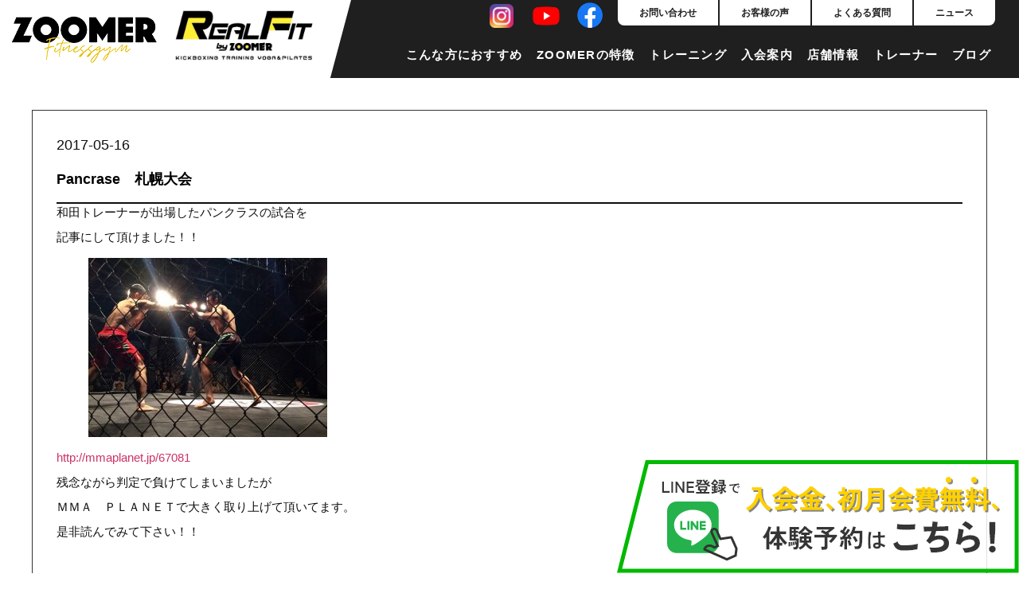

--- FILE ---
content_type: text/html; charset=UTF-8
request_url: https://zuma-fit.com/pancrase%E3%80%80%E6%9C%AD%E5%B9%8C%E5%A4%A7%E4%BC%9A/
body_size: 258313
content:
<!doctype html>
<html lang="ja">
<head>
	<meta charset="UTF-8">
		<meta name="viewport" content="width=device-width, initial-scale=1">
	<link rel="profile" href="http://gmpg.org/xfn/11">
	<meta name='robots' content='index, follow, max-image-preview:large, max-snippet:-1, max-video-preview:-1' />

	<!-- This site is optimized with the Yoast SEO plugin v26.4 - https://yoast.com/wordpress/plugins/seo/ -->
	<title>Pancrase　札幌大会 - 名古屋のキックボクシングフィットネスジムZOOMER</title>
	<meta name="description" content="名古屋で大人気のキックボクシングフィットネスジムZOOMER（ズーマー）名古屋市中心部に展開しています。他では体験できない独自のキックボクシングフィットネスプログラムで身体からポジティブに&quot;私たちと一緒にポジティブ゠健康を作りませんか？名古屋でキックボクシングをするならZOOMERへ。" />
	<link rel="canonical" href="https://zuma-fit.com/pancrase　札幌大会/" />
	<meta property="og:locale" content="ja_JP" />
	<meta property="og:type" content="article" />
	<meta property="og:title" content="Pancrase　札幌大会 - 名古屋のキックボクシングフィットネスジムZOOMER" />
	<meta property="og:description" content="名古屋で大人気のキックボクシングフィットネスジムZOOMER（ズーマー）名古屋市中心部に展開しています。他では体験できない独自のキックボクシングフィットネスプログラムで身体からポジティブに&quot;私たちと一緒にポジティブ゠健康を作りませんか？名古屋でキックボクシングをするならZOOMERへ。" />
	<meta property="og:url" content="https://zuma-fit.com/pancrase　札幌大会/" />
	<meta property="og:site_name" content="名古屋のキックボクシングフィットネスジムZOOMER" />
	<meta property="article:published_time" content="2017-05-16T02:22:57+00:00" />
	<meta property="article:modified_time" content="2022-03-11T05:19:19+00:00" />
	<meta property="og:image" content="http://zuma-fit.com/wp/wp-content/uploads/2021/12/1494824366699-300x225-1.jpg" />
	<meta name="author" content="zoomer-post" />
	<meta name="twitter:card" content="summary_large_image" />
	<meta name="twitter:label1" content="執筆者" />
	<meta name="twitter:data1" content="zoomer-post" />
	<meta name="twitter:label2" content="推定読み取り時間" />
	<meta name="twitter:data2" content="1分" />
	<script type="application/ld+json" class="yoast-schema-graph">{"@context":"https://schema.org","@graph":[{"@type":"WebPage","@id":"https://zuma-fit.com/pancrase%e3%80%80%e6%9c%ad%e5%b9%8c%e5%a4%a7%e4%bc%9a/","url":"https://zuma-fit.com/pancrase%e3%80%80%e6%9c%ad%e5%b9%8c%e5%a4%a7%e4%bc%9a/","name":"Pancrase　札幌大会 - 名古屋のキックボクシングフィットネスジムZOOMER","isPartOf":{"@id":"https://zuma-fit.com/#website"},"primaryImageOfPage":{"@id":"https://zuma-fit.com/pancrase%e3%80%80%e6%9c%ad%e5%b9%8c%e5%a4%a7%e4%bc%9a/#primaryimage"},"image":{"@id":"https://zuma-fit.com/pancrase%e3%80%80%e6%9c%ad%e5%b9%8c%e5%a4%a7%e4%bc%9a/#primaryimage"},"thumbnailUrl":"http://zuma-fit.com/wp/wp-content/uploads/2021/12/1494824366699-300x225-1.jpg","datePublished":"2017-05-16T02:22:57+00:00","dateModified":"2022-03-11T05:19:19+00:00","author":{"@id":"https://zuma-fit.com/#/schema/person/1a365e183bdc6271e29580152418e64f"},"description":"名古屋で大人気のキックボクシングフィットネスジムZOOMER（ズーマー）名古屋市中心部に展開しています。他では体験できない独自のキックボクシングフィットネスプログラムで身体からポジティブに\"私たちと一緒にポジティブ゠健康を作りませんか？名古屋でキックボクシングをするならZOOMERへ。","breadcrumb":{"@id":"https://zuma-fit.com/pancrase%e3%80%80%e6%9c%ad%e5%b9%8c%e5%a4%a7%e4%bc%9a/#breadcrumb"},"inLanguage":"ja","potentialAction":[{"@type":"ReadAction","target":["https://zuma-fit.com/pancrase%e3%80%80%e6%9c%ad%e5%b9%8c%e5%a4%a7%e4%bc%9a/"]}]},{"@type":"ImageObject","inLanguage":"ja","@id":"https://zuma-fit.com/pancrase%e3%80%80%e6%9c%ad%e5%b9%8c%e5%a4%a7%e4%bc%9a/#primaryimage","url":"https://zuma-fit.com/wp/wp-content/uploads/2021/12/1494824366699-300x225-1.jpg","contentUrl":"https://zuma-fit.com/wp/wp-content/uploads/2021/12/1494824366699-300x225-1.jpg","width":300,"height":225},{"@type":"BreadcrumbList","@id":"https://zuma-fit.com/pancrase%e3%80%80%e6%9c%ad%e5%b9%8c%e5%a4%a7%e4%bc%9a/#breadcrumb","itemListElement":[{"@type":"ListItem","position":1,"name":"HOME","item":"https://zuma-fit.com/"},{"@type":"ListItem","position":2,"name":"Pancrase　札幌大会"}]},{"@type":"WebSite","@id":"https://zuma-fit.com/#website","url":"https://zuma-fit.com/","name":"名古屋のキックボクシングフィットネスジムZOOMER","description":"”身体からポジティブに”私たちと一緒にポジティブ＝健康を作りませんか？","potentialAction":[{"@type":"SearchAction","target":{"@type":"EntryPoint","urlTemplate":"https://zuma-fit.com/?s={search_term_string}"},"query-input":{"@type":"PropertyValueSpecification","valueRequired":true,"valueName":"search_term_string"}}],"inLanguage":"ja"},{"@type":"Person","@id":"https://zuma-fit.com/#/schema/person/1a365e183bdc6271e29580152418e64f","name":"zoomer-post","image":{"@type":"ImageObject","inLanguage":"ja","@id":"https://zuma-fit.com/#/schema/person/image/","url":"https://secure.gravatar.com/avatar/ae8e369b1169b2967ec49f5721565e1a46323c07b0dde731fea35e6de04bb00b?s=96&d=mm&r=g","contentUrl":"https://secure.gravatar.com/avatar/ae8e369b1169b2967ec49f5721565e1a46323c07b0dde731fea35e6de04bb00b?s=96&d=mm&r=g","caption":"zoomer-post"},"url":"https://zuma-fit.com/author/zoomer-post/"}]}</script>
	<!-- / Yoast SEO plugin. -->


<link rel='dns-prefetch' href='//www.googletagmanager.com' />
<link rel="alternate" type="application/rss+xml" title="名古屋のキックボクシングフィットネスジムZOOMER &raquo; フィード" href="https://zuma-fit.com/feed/" />
<link rel="alternate" type="application/rss+xml" title="名古屋のキックボクシングフィットネスジムZOOMER &raquo; コメントフィード" href="https://zuma-fit.com/comments/feed/" />
<link rel="alternate" type="application/rss+xml" title="名古屋のキックボクシングフィットネスジムZOOMER &raquo; Pancrase　札幌大会 のコメントのフィード" href="https://zuma-fit.com/pancrase%e3%80%80%e6%9c%ad%e5%b9%8c%e5%a4%a7%e4%bc%9a/feed/" />
<link rel="alternate" title="oEmbed (JSON)" type="application/json+oembed" href="https://zuma-fit.com/wp-json/oembed/1.0/embed?url=https%3A%2F%2Fzuma-fit.com%2Fpancrase%25e3%2580%2580%25e6%259c%25ad%25e5%25b9%258c%25e5%25a4%25a7%25e4%25bc%259a%2F" />
<link rel="alternate" title="oEmbed (XML)" type="text/xml+oembed" href="https://zuma-fit.com/wp-json/oembed/1.0/embed?url=https%3A%2F%2Fzuma-fit.com%2Fpancrase%25e3%2580%2580%25e6%259c%25ad%25e5%25b9%258c%25e5%25a4%25a7%25e4%25bc%259a%2F&#038;format=xml" />
<style id='wp-img-auto-sizes-contain-inline-css'>
img:is([sizes=auto i],[sizes^="auto," i]){contain-intrinsic-size:3000px 1500px}
/*# sourceURL=wp-img-auto-sizes-contain-inline-css */
</style>
<style id='wp-emoji-styles-inline-css'>

	img.wp-smiley, img.emoji {
		display: inline !important;
		border: none !important;
		box-shadow: none !important;
		height: 1em !important;
		width: 1em !important;
		margin: 0 0.07em !important;
		vertical-align: -0.1em !important;
		background: none !important;
		padding: 0 !important;
	}
/*# sourceURL=wp-emoji-styles-inline-css */
</style>
<link rel='stylesheet' id='wp-block-library-css' href='https://zuma-fit.com/wp/wp-includes/css/dist/block-library/style.min.css?ver=6.9' media='all' />
<style id='wp-block-image-inline-css'>
.wp-block-image>a,.wp-block-image>figure>a{display:inline-block}.wp-block-image img{box-sizing:border-box;height:auto;max-width:100%;vertical-align:bottom}@media not (prefers-reduced-motion){.wp-block-image img.hide{visibility:hidden}.wp-block-image img.show{animation:show-content-image .4s}}.wp-block-image[style*=border-radius] img,.wp-block-image[style*=border-radius]>a{border-radius:inherit}.wp-block-image.has-custom-border img{box-sizing:border-box}.wp-block-image.aligncenter{text-align:center}.wp-block-image.alignfull>a,.wp-block-image.alignwide>a{width:100%}.wp-block-image.alignfull img,.wp-block-image.alignwide img{height:auto;width:100%}.wp-block-image .aligncenter,.wp-block-image .alignleft,.wp-block-image .alignright,.wp-block-image.aligncenter,.wp-block-image.alignleft,.wp-block-image.alignright{display:table}.wp-block-image .aligncenter>figcaption,.wp-block-image .alignleft>figcaption,.wp-block-image .alignright>figcaption,.wp-block-image.aligncenter>figcaption,.wp-block-image.alignleft>figcaption,.wp-block-image.alignright>figcaption{caption-side:bottom;display:table-caption}.wp-block-image .alignleft{float:left;margin:.5em 1em .5em 0}.wp-block-image .alignright{float:right;margin:.5em 0 .5em 1em}.wp-block-image .aligncenter{margin-left:auto;margin-right:auto}.wp-block-image :where(figcaption){margin-bottom:1em;margin-top:.5em}.wp-block-image.is-style-circle-mask img{border-radius:9999px}@supports ((-webkit-mask-image:none) or (mask-image:none)) or (-webkit-mask-image:none){.wp-block-image.is-style-circle-mask img{border-radius:0;-webkit-mask-image:url('data:image/svg+xml;utf8,<svg viewBox="0 0 100 100" xmlns="http://www.w3.org/2000/svg"><circle cx="50" cy="50" r="50"/></svg>');mask-image:url('data:image/svg+xml;utf8,<svg viewBox="0 0 100 100" xmlns="http://www.w3.org/2000/svg"><circle cx="50" cy="50" r="50"/></svg>');mask-mode:alpha;-webkit-mask-position:center;mask-position:center;-webkit-mask-repeat:no-repeat;mask-repeat:no-repeat;-webkit-mask-size:contain;mask-size:contain}}:root :where(.wp-block-image.is-style-rounded img,.wp-block-image .is-style-rounded img){border-radius:9999px}.wp-block-image figure{margin:0}.wp-lightbox-container{display:flex;flex-direction:column;position:relative}.wp-lightbox-container img{cursor:zoom-in}.wp-lightbox-container img:hover+button{opacity:1}.wp-lightbox-container button{align-items:center;backdrop-filter:blur(16px) saturate(180%);background-color:#5a5a5a40;border:none;border-radius:4px;cursor:zoom-in;display:flex;height:20px;justify-content:center;opacity:0;padding:0;position:absolute;right:16px;text-align:center;top:16px;width:20px;z-index:100}@media not (prefers-reduced-motion){.wp-lightbox-container button{transition:opacity .2s ease}}.wp-lightbox-container button:focus-visible{outline:3px auto #5a5a5a40;outline:3px auto -webkit-focus-ring-color;outline-offset:3px}.wp-lightbox-container button:hover{cursor:pointer;opacity:1}.wp-lightbox-container button:focus{opacity:1}.wp-lightbox-container button:focus,.wp-lightbox-container button:hover,.wp-lightbox-container button:not(:hover):not(:active):not(.has-background){background-color:#5a5a5a40;border:none}.wp-lightbox-overlay{box-sizing:border-box;cursor:zoom-out;height:100vh;left:0;overflow:hidden;position:fixed;top:0;visibility:hidden;width:100%;z-index:100000}.wp-lightbox-overlay .close-button{align-items:center;cursor:pointer;display:flex;justify-content:center;min-height:40px;min-width:40px;padding:0;position:absolute;right:calc(env(safe-area-inset-right) + 16px);top:calc(env(safe-area-inset-top) + 16px);z-index:5000000}.wp-lightbox-overlay .close-button:focus,.wp-lightbox-overlay .close-button:hover,.wp-lightbox-overlay .close-button:not(:hover):not(:active):not(.has-background){background:none;border:none}.wp-lightbox-overlay .lightbox-image-container{height:var(--wp--lightbox-container-height);left:50%;overflow:hidden;position:absolute;top:50%;transform:translate(-50%,-50%);transform-origin:top left;width:var(--wp--lightbox-container-width);z-index:9999999999}.wp-lightbox-overlay .wp-block-image{align-items:center;box-sizing:border-box;display:flex;height:100%;justify-content:center;margin:0;position:relative;transform-origin:0 0;width:100%;z-index:3000000}.wp-lightbox-overlay .wp-block-image img{height:var(--wp--lightbox-image-height);min-height:var(--wp--lightbox-image-height);min-width:var(--wp--lightbox-image-width);width:var(--wp--lightbox-image-width)}.wp-lightbox-overlay .wp-block-image figcaption{display:none}.wp-lightbox-overlay button{background:none;border:none}.wp-lightbox-overlay .scrim{background-color:#fff;height:100%;opacity:.9;position:absolute;width:100%;z-index:2000000}.wp-lightbox-overlay.active{visibility:visible}@media not (prefers-reduced-motion){.wp-lightbox-overlay.active{animation:turn-on-visibility .25s both}.wp-lightbox-overlay.active img{animation:turn-on-visibility .35s both}.wp-lightbox-overlay.show-closing-animation:not(.active){animation:turn-off-visibility .35s both}.wp-lightbox-overlay.show-closing-animation:not(.active) img{animation:turn-off-visibility .25s both}.wp-lightbox-overlay.zoom.active{animation:none;opacity:1;visibility:visible}.wp-lightbox-overlay.zoom.active .lightbox-image-container{animation:lightbox-zoom-in .4s}.wp-lightbox-overlay.zoom.active .lightbox-image-container img{animation:none}.wp-lightbox-overlay.zoom.active .scrim{animation:turn-on-visibility .4s forwards}.wp-lightbox-overlay.zoom.show-closing-animation:not(.active){animation:none}.wp-lightbox-overlay.zoom.show-closing-animation:not(.active) .lightbox-image-container{animation:lightbox-zoom-out .4s}.wp-lightbox-overlay.zoom.show-closing-animation:not(.active) .lightbox-image-container img{animation:none}.wp-lightbox-overlay.zoom.show-closing-animation:not(.active) .scrim{animation:turn-off-visibility .4s forwards}}@keyframes show-content-image{0%{visibility:hidden}99%{visibility:hidden}to{visibility:visible}}@keyframes turn-on-visibility{0%{opacity:0}to{opacity:1}}@keyframes turn-off-visibility{0%{opacity:1;visibility:visible}99%{opacity:0;visibility:visible}to{opacity:0;visibility:hidden}}@keyframes lightbox-zoom-in{0%{transform:translate(calc((-100vw + var(--wp--lightbox-scrollbar-width))/2 + var(--wp--lightbox-initial-left-position)),calc(-50vh + var(--wp--lightbox-initial-top-position))) scale(var(--wp--lightbox-scale))}to{transform:translate(-50%,-50%) scale(1)}}@keyframes lightbox-zoom-out{0%{transform:translate(-50%,-50%) scale(1);visibility:visible}99%{visibility:visible}to{transform:translate(calc((-100vw + var(--wp--lightbox-scrollbar-width))/2 + var(--wp--lightbox-initial-left-position)),calc(-50vh + var(--wp--lightbox-initial-top-position))) scale(var(--wp--lightbox-scale));visibility:hidden}}
/*# sourceURL=https://zuma-fit.com/wp/wp-includes/blocks/image/style.min.css */
</style>
<style id='wp-block-paragraph-inline-css'>
.is-small-text{font-size:.875em}.is-regular-text{font-size:1em}.is-large-text{font-size:2.25em}.is-larger-text{font-size:3em}.has-drop-cap:not(:focus):first-letter{float:left;font-size:8.4em;font-style:normal;font-weight:100;line-height:.68;margin:.05em .1em 0 0;text-transform:uppercase}body.rtl .has-drop-cap:not(:focus):first-letter{float:none;margin-left:.1em}p.has-drop-cap.has-background{overflow:hidden}:root :where(p.has-background){padding:1.25em 2.375em}:where(p.has-text-color:not(.has-link-color)) a{color:inherit}p.has-text-align-left[style*="writing-mode:vertical-lr"],p.has-text-align-right[style*="writing-mode:vertical-rl"]{rotate:180deg}
/*# sourceURL=https://zuma-fit.com/wp/wp-includes/blocks/paragraph/style.min.css */
</style>
<style id='wp-block-separator-inline-css'>
@charset "UTF-8";.wp-block-separator{border:none;border-top:2px solid}:root :where(.wp-block-separator.is-style-dots){height:auto;line-height:1;text-align:center}:root :where(.wp-block-separator.is-style-dots):before{color:currentColor;content:"···";font-family:serif;font-size:1.5em;letter-spacing:2em;padding-left:2em}.wp-block-separator.is-style-dots{background:none!important;border:none!important}
/*# sourceURL=https://zuma-fit.com/wp/wp-includes/blocks/separator/style.min.css */
</style>
<style id='global-styles-inline-css'>
:root{--wp--preset--aspect-ratio--square: 1;--wp--preset--aspect-ratio--4-3: 4/3;--wp--preset--aspect-ratio--3-4: 3/4;--wp--preset--aspect-ratio--3-2: 3/2;--wp--preset--aspect-ratio--2-3: 2/3;--wp--preset--aspect-ratio--16-9: 16/9;--wp--preset--aspect-ratio--9-16: 9/16;--wp--preset--color--black: #000000;--wp--preset--color--cyan-bluish-gray: #abb8c3;--wp--preset--color--white: #ffffff;--wp--preset--color--pale-pink: #f78da7;--wp--preset--color--vivid-red: #cf2e2e;--wp--preset--color--luminous-vivid-orange: #ff6900;--wp--preset--color--luminous-vivid-amber: #fcb900;--wp--preset--color--light-green-cyan: #7bdcb5;--wp--preset--color--vivid-green-cyan: #00d084;--wp--preset--color--pale-cyan-blue: #8ed1fc;--wp--preset--color--vivid-cyan-blue: #0693e3;--wp--preset--color--vivid-purple: #9b51e0;--wp--preset--gradient--vivid-cyan-blue-to-vivid-purple: linear-gradient(135deg,rgb(6,147,227) 0%,rgb(155,81,224) 100%);--wp--preset--gradient--light-green-cyan-to-vivid-green-cyan: linear-gradient(135deg,rgb(122,220,180) 0%,rgb(0,208,130) 100%);--wp--preset--gradient--luminous-vivid-amber-to-luminous-vivid-orange: linear-gradient(135deg,rgb(252,185,0) 0%,rgb(255,105,0) 100%);--wp--preset--gradient--luminous-vivid-orange-to-vivid-red: linear-gradient(135deg,rgb(255,105,0) 0%,rgb(207,46,46) 100%);--wp--preset--gradient--very-light-gray-to-cyan-bluish-gray: linear-gradient(135deg,rgb(238,238,238) 0%,rgb(169,184,195) 100%);--wp--preset--gradient--cool-to-warm-spectrum: linear-gradient(135deg,rgb(74,234,220) 0%,rgb(151,120,209) 20%,rgb(207,42,186) 40%,rgb(238,44,130) 60%,rgb(251,105,98) 80%,rgb(254,248,76) 100%);--wp--preset--gradient--blush-light-purple: linear-gradient(135deg,rgb(255,206,236) 0%,rgb(152,150,240) 100%);--wp--preset--gradient--blush-bordeaux: linear-gradient(135deg,rgb(254,205,165) 0%,rgb(254,45,45) 50%,rgb(107,0,62) 100%);--wp--preset--gradient--luminous-dusk: linear-gradient(135deg,rgb(255,203,112) 0%,rgb(199,81,192) 50%,rgb(65,88,208) 100%);--wp--preset--gradient--pale-ocean: linear-gradient(135deg,rgb(255,245,203) 0%,rgb(182,227,212) 50%,rgb(51,167,181) 100%);--wp--preset--gradient--electric-grass: linear-gradient(135deg,rgb(202,248,128) 0%,rgb(113,206,126) 100%);--wp--preset--gradient--midnight: linear-gradient(135deg,rgb(2,3,129) 0%,rgb(40,116,252) 100%);--wp--preset--font-size--small: 13px;--wp--preset--font-size--medium: 20px;--wp--preset--font-size--large: 36px;--wp--preset--font-size--x-large: 42px;--wp--preset--spacing--20: 0.44rem;--wp--preset--spacing--30: 0.67rem;--wp--preset--spacing--40: 1rem;--wp--preset--spacing--50: 1.5rem;--wp--preset--spacing--60: 2.25rem;--wp--preset--spacing--70: 3.38rem;--wp--preset--spacing--80: 5.06rem;--wp--preset--shadow--natural: 6px 6px 9px rgba(0, 0, 0, 0.2);--wp--preset--shadow--deep: 12px 12px 50px rgba(0, 0, 0, 0.4);--wp--preset--shadow--sharp: 6px 6px 0px rgba(0, 0, 0, 0.2);--wp--preset--shadow--outlined: 6px 6px 0px -3px rgb(255, 255, 255), 6px 6px rgb(0, 0, 0);--wp--preset--shadow--crisp: 6px 6px 0px rgb(0, 0, 0);}:where(.is-layout-flex){gap: 0.5em;}:where(.is-layout-grid){gap: 0.5em;}body .is-layout-flex{display: flex;}.is-layout-flex{flex-wrap: wrap;align-items: center;}.is-layout-flex > :is(*, div){margin: 0;}body .is-layout-grid{display: grid;}.is-layout-grid > :is(*, div){margin: 0;}:where(.wp-block-columns.is-layout-flex){gap: 2em;}:where(.wp-block-columns.is-layout-grid){gap: 2em;}:where(.wp-block-post-template.is-layout-flex){gap: 1.25em;}:where(.wp-block-post-template.is-layout-grid){gap: 1.25em;}.has-black-color{color: var(--wp--preset--color--black) !important;}.has-cyan-bluish-gray-color{color: var(--wp--preset--color--cyan-bluish-gray) !important;}.has-white-color{color: var(--wp--preset--color--white) !important;}.has-pale-pink-color{color: var(--wp--preset--color--pale-pink) !important;}.has-vivid-red-color{color: var(--wp--preset--color--vivid-red) !important;}.has-luminous-vivid-orange-color{color: var(--wp--preset--color--luminous-vivid-orange) !important;}.has-luminous-vivid-amber-color{color: var(--wp--preset--color--luminous-vivid-amber) !important;}.has-light-green-cyan-color{color: var(--wp--preset--color--light-green-cyan) !important;}.has-vivid-green-cyan-color{color: var(--wp--preset--color--vivid-green-cyan) !important;}.has-pale-cyan-blue-color{color: var(--wp--preset--color--pale-cyan-blue) !important;}.has-vivid-cyan-blue-color{color: var(--wp--preset--color--vivid-cyan-blue) !important;}.has-vivid-purple-color{color: var(--wp--preset--color--vivid-purple) !important;}.has-black-background-color{background-color: var(--wp--preset--color--black) !important;}.has-cyan-bluish-gray-background-color{background-color: var(--wp--preset--color--cyan-bluish-gray) !important;}.has-white-background-color{background-color: var(--wp--preset--color--white) !important;}.has-pale-pink-background-color{background-color: var(--wp--preset--color--pale-pink) !important;}.has-vivid-red-background-color{background-color: var(--wp--preset--color--vivid-red) !important;}.has-luminous-vivid-orange-background-color{background-color: var(--wp--preset--color--luminous-vivid-orange) !important;}.has-luminous-vivid-amber-background-color{background-color: var(--wp--preset--color--luminous-vivid-amber) !important;}.has-light-green-cyan-background-color{background-color: var(--wp--preset--color--light-green-cyan) !important;}.has-vivid-green-cyan-background-color{background-color: var(--wp--preset--color--vivid-green-cyan) !important;}.has-pale-cyan-blue-background-color{background-color: var(--wp--preset--color--pale-cyan-blue) !important;}.has-vivid-cyan-blue-background-color{background-color: var(--wp--preset--color--vivid-cyan-blue) !important;}.has-vivid-purple-background-color{background-color: var(--wp--preset--color--vivid-purple) !important;}.has-black-border-color{border-color: var(--wp--preset--color--black) !important;}.has-cyan-bluish-gray-border-color{border-color: var(--wp--preset--color--cyan-bluish-gray) !important;}.has-white-border-color{border-color: var(--wp--preset--color--white) !important;}.has-pale-pink-border-color{border-color: var(--wp--preset--color--pale-pink) !important;}.has-vivid-red-border-color{border-color: var(--wp--preset--color--vivid-red) !important;}.has-luminous-vivid-orange-border-color{border-color: var(--wp--preset--color--luminous-vivid-orange) !important;}.has-luminous-vivid-amber-border-color{border-color: var(--wp--preset--color--luminous-vivid-amber) !important;}.has-light-green-cyan-border-color{border-color: var(--wp--preset--color--light-green-cyan) !important;}.has-vivid-green-cyan-border-color{border-color: var(--wp--preset--color--vivid-green-cyan) !important;}.has-pale-cyan-blue-border-color{border-color: var(--wp--preset--color--pale-cyan-blue) !important;}.has-vivid-cyan-blue-border-color{border-color: var(--wp--preset--color--vivid-cyan-blue) !important;}.has-vivid-purple-border-color{border-color: var(--wp--preset--color--vivid-purple) !important;}.has-vivid-cyan-blue-to-vivid-purple-gradient-background{background: var(--wp--preset--gradient--vivid-cyan-blue-to-vivid-purple) !important;}.has-light-green-cyan-to-vivid-green-cyan-gradient-background{background: var(--wp--preset--gradient--light-green-cyan-to-vivid-green-cyan) !important;}.has-luminous-vivid-amber-to-luminous-vivid-orange-gradient-background{background: var(--wp--preset--gradient--luminous-vivid-amber-to-luminous-vivid-orange) !important;}.has-luminous-vivid-orange-to-vivid-red-gradient-background{background: var(--wp--preset--gradient--luminous-vivid-orange-to-vivid-red) !important;}.has-very-light-gray-to-cyan-bluish-gray-gradient-background{background: var(--wp--preset--gradient--very-light-gray-to-cyan-bluish-gray) !important;}.has-cool-to-warm-spectrum-gradient-background{background: var(--wp--preset--gradient--cool-to-warm-spectrum) !important;}.has-blush-light-purple-gradient-background{background: var(--wp--preset--gradient--blush-light-purple) !important;}.has-blush-bordeaux-gradient-background{background: var(--wp--preset--gradient--blush-bordeaux) !important;}.has-luminous-dusk-gradient-background{background: var(--wp--preset--gradient--luminous-dusk) !important;}.has-pale-ocean-gradient-background{background: var(--wp--preset--gradient--pale-ocean) !important;}.has-electric-grass-gradient-background{background: var(--wp--preset--gradient--electric-grass) !important;}.has-midnight-gradient-background{background: var(--wp--preset--gradient--midnight) !important;}.has-small-font-size{font-size: var(--wp--preset--font-size--small) !important;}.has-medium-font-size{font-size: var(--wp--preset--font-size--medium) !important;}.has-large-font-size{font-size: var(--wp--preset--font-size--large) !important;}.has-x-large-font-size{font-size: var(--wp--preset--font-size--x-large) !important;}
/*# sourceURL=global-styles-inline-css */
</style>

<style id='classic-theme-styles-inline-css'>
/*! This file is auto-generated */
.wp-block-button__link{color:#fff;background-color:#32373c;border-radius:9999px;box-shadow:none;text-decoration:none;padding:calc(.667em + 2px) calc(1.333em + 2px);font-size:1.125em}.wp-block-file__button{background:#32373c;color:#fff;text-decoration:none}
/*# sourceURL=/wp-includes/css/classic-themes.min.css */
</style>
<link rel='stylesheet' id='parent-style-css' href='https://zuma-fit.com/wp/wp-content/themes/hello-elementor/style.css?ver=6.9' media='all' />
<link rel='stylesheet' id='child-style-css' href='https://zuma-fit.com/wp/wp-content/themes/helloelementorchildtheme/style.css?ver=6.9' media='all' />
<link rel='stylesheet' id='hello-elementor-css' href='https://zuma-fit.com/wp/wp-content/themes/hello-elementor/style.min.css?ver=3.0.1' media='all' />
<link rel='stylesheet' id='hello-elementor-theme-style-css' href='https://zuma-fit.com/wp/wp-content/themes/hello-elementor/theme.min.css?ver=3.0.1' media='all' />
<link rel='stylesheet' id='hello-elementor-header-footer-css' href='https://zuma-fit.com/wp/wp-content/themes/hello-elementor/header-footer.min.css?ver=3.0.1' media='all' />
<link rel='stylesheet' id='elementor-frontend-css' href='https://zuma-fit.com/wp/wp-content/uploads/elementor/css/custom-frontend.min.css?ver=1768266444' media='all' />
<style id='elementor-frontend-inline-css'>
@-webkit-keyframes ha_fadeIn{0%{opacity:0}to{opacity:1}}@keyframes ha_fadeIn{0%{opacity:0}to{opacity:1}}@-webkit-keyframes ha_zoomIn{0%{opacity:0;-webkit-transform:scale3d(.3,.3,.3);transform:scale3d(.3,.3,.3)}50%{opacity:1}}@keyframes ha_zoomIn{0%{opacity:0;-webkit-transform:scale3d(.3,.3,.3);transform:scale3d(.3,.3,.3)}50%{opacity:1}}@-webkit-keyframes ha_rollIn{0%{opacity:0;-webkit-transform:translate3d(-100%,0,0) rotate3d(0,0,1,-120deg);transform:translate3d(-100%,0,0) rotate3d(0,0,1,-120deg)}to{opacity:1}}@keyframes ha_rollIn{0%{opacity:0;-webkit-transform:translate3d(-100%,0,0) rotate3d(0,0,1,-120deg);transform:translate3d(-100%,0,0) rotate3d(0,0,1,-120deg)}to{opacity:1}}@-webkit-keyframes ha_bounce{0%,20%,53%,to{-webkit-animation-timing-function:cubic-bezier(.215,.61,.355,1);animation-timing-function:cubic-bezier(.215,.61,.355,1)}40%,43%{-webkit-transform:translate3d(0,-30px,0) scaleY(1.1);transform:translate3d(0,-30px,0) scaleY(1.1);-webkit-animation-timing-function:cubic-bezier(.755,.05,.855,.06);animation-timing-function:cubic-bezier(.755,.05,.855,.06)}70%{-webkit-transform:translate3d(0,-15px,0) scaleY(1.05);transform:translate3d(0,-15px,0) scaleY(1.05);-webkit-animation-timing-function:cubic-bezier(.755,.05,.855,.06);animation-timing-function:cubic-bezier(.755,.05,.855,.06)}80%{-webkit-transition-timing-function:cubic-bezier(.215,.61,.355,1);transition-timing-function:cubic-bezier(.215,.61,.355,1);-webkit-transform:translate3d(0,0,0) scaleY(.95);transform:translate3d(0,0,0) scaleY(.95)}90%{-webkit-transform:translate3d(0,-4px,0) scaleY(1.02);transform:translate3d(0,-4px,0) scaleY(1.02)}}@keyframes ha_bounce{0%,20%,53%,to{-webkit-animation-timing-function:cubic-bezier(.215,.61,.355,1);animation-timing-function:cubic-bezier(.215,.61,.355,1)}40%,43%{-webkit-transform:translate3d(0,-30px,0) scaleY(1.1);transform:translate3d(0,-30px,0) scaleY(1.1);-webkit-animation-timing-function:cubic-bezier(.755,.05,.855,.06);animation-timing-function:cubic-bezier(.755,.05,.855,.06)}70%{-webkit-transform:translate3d(0,-15px,0) scaleY(1.05);transform:translate3d(0,-15px,0) scaleY(1.05);-webkit-animation-timing-function:cubic-bezier(.755,.05,.855,.06);animation-timing-function:cubic-bezier(.755,.05,.855,.06)}80%{-webkit-transition-timing-function:cubic-bezier(.215,.61,.355,1);transition-timing-function:cubic-bezier(.215,.61,.355,1);-webkit-transform:translate3d(0,0,0) scaleY(.95);transform:translate3d(0,0,0) scaleY(.95)}90%{-webkit-transform:translate3d(0,-4px,0) scaleY(1.02);transform:translate3d(0,-4px,0) scaleY(1.02)}}@-webkit-keyframes ha_bounceIn{0%,20%,40%,60%,80%,to{-webkit-animation-timing-function:cubic-bezier(.215,.61,.355,1);animation-timing-function:cubic-bezier(.215,.61,.355,1)}0%{opacity:0;-webkit-transform:scale3d(.3,.3,.3);transform:scale3d(.3,.3,.3)}20%{-webkit-transform:scale3d(1.1,1.1,1.1);transform:scale3d(1.1,1.1,1.1)}40%{-webkit-transform:scale3d(.9,.9,.9);transform:scale3d(.9,.9,.9)}60%{opacity:1;-webkit-transform:scale3d(1.03,1.03,1.03);transform:scale3d(1.03,1.03,1.03)}80%{-webkit-transform:scale3d(.97,.97,.97);transform:scale3d(.97,.97,.97)}to{opacity:1}}@keyframes ha_bounceIn{0%,20%,40%,60%,80%,to{-webkit-animation-timing-function:cubic-bezier(.215,.61,.355,1);animation-timing-function:cubic-bezier(.215,.61,.355,1)}0%{opacity:0;-webkit-transform:scale3d(.3,.3,.3);transform:scale3d(.3,.3,.3)}20%{-webkit-transform:scale3d(1.1,1.1,1.1);transform:scale3d(1.1,1.1,1.1)}40%{-webkit-transform:scale3d(.9,.9,.9);transform:scale3d(.9,.9,.9)}60%{opacity:1;-webkit-transform:scale3d(1.03,1.03,1.03);transform:scale3d(1.03,1.03,1.03)}80%{-webkit-transform:scale3d(.97,.97,.97);transform:scale3d(.97,.97,.97)}to{opacity:1}}@-webkit-keyframes ha_flipInX{0%{opacity:0;-webkit-transform:perspective(400px) rotate3d(1,0,0,90deg);transform:perspective(400px) rotate3d(1,0,0,90deg);-webkit-animation-timing-function:ease-in;animation-timing-function:ease-in}40%{-webkit-transform:perspective(400px) rotate3d(1,0,0,-20deg);transform:perspective(400px) rotate3d(1,0,0,-20deg);-webkit-animation-timing-function:ease-in;animation-timing-function:ease-in}60%{opacity:1;-webkit-transform:perspective(400px) rotate3d(1,0,0,10deg);transform:perspective(400px) rotate3d(1,0,0,10deg)}80%{-webkit-transform:perspective(400px) rotate3d(1,0,0,-5deg);transform:perspective(400px) rotate3d(1,0,0,-5deg)}}@keyframes ha_flipInX{0%{opacity:0;-webkit-transform:perspective(400px) rotate3d(1,0,0,90deg);transform:perspective(400px) rotate3d(1,0,0,90deg);-webkit-animation-timing-function:ease-in;animation-timing-function:ease-in}40%{-webkit-transform:perspective(400px) rotate3d(1,0,0,-20deg);transform:perspective(400px) rotate3d(1,0,0,-20deg);-webkit-animation-timing-function:ease-in;animation-timing-function:ease-in}60%{opacity:1;-webkit-transform:perspective(400px) rotate3d(1,0,0,10deg);transform:perspective(400px) rotate3d(1,0,0,10deg)}80%{-webkit-transform:perspective(400px) rotate3d(1,0,0,-5deg);transform:perspective(400px) rotate3d(1,0,0,-5deg)}}@-webkit-keyframes ha_flipInY{0%{opacity:0;-webkit-transform:perspective(400px) rotate3d(0,1,0,90deg);transform:perspective(400px) rotate3d(0,1,0,90deg);-webkit-animation-timing-function:ease-in;animation-timing-function:ease-in}40%{-webkit-transform:perspective(400px) rotate3d(0,1,0,-20deg);transform:perspective(400px) rotate3d(0,1,0,-20deg);-webkit-animation-timing-function:ease-in;animation-timing-function:ease-in}60%{opacity:1;-webkit-transform:perspective(400px) rotate3d(0,1,0,10deg);transform:perspective(400px) rotate3d(0,1,0,10deg)}80%{-webkit-transform:perspective(400px) rotate3d(0,1,0,-5deg);transform:perspective(400px) rotate3d(0,1,0,-5deg)}}@keyframes ha_flipInY{0%{opacity:0;-webkit-transform:perspective(400px) rotate3d(0,1,0,90deg);transform:perspective(400px) rotate3d(0,1,0,90deg);-webkit-animation-timing-function:ease-in;animation-timing-function:ease-in}40%{-webkit-transform:perspective(400px) rotate3d(0,1,0,-20deg);transform:perspective(400px) rotate3d(0,1,0,-20deg);-webkit-animation-timing-function:ease-in;animation-timing-function:ease-in}60%{opacity:1;-webkit-transform:perspective(400px) rotate3d(0,1,0,10deg);transform:perspective(400px) rotate3d(0,1,0,10deg)}80%{-webkit-transform:perspective(400px) rotate3d(0,1,0,-5deg);transform:perspective(400px) rotate3d(0,1,0,-5deg)}}@-webkit-keyframes ha_swing{20%{-webkit-transform:rotate3d(0,0,1,15deg);transform:rotate3d(0,0,1,15deg)}40%{-webkit-transform:rotate3d(0,0,1,-10deg);transform:rotate3d(0,0,1,-10deg)}60%{-webkit-transform:rotate3d(0,0,1,5deg);transform:rotate3d(0,0,1,5deg)}80%{-webkit-transform:rotate3d(0,0,1,-5deg);transform:rotate3d(0,0,1,-5deg)}}@keyframes ha_swing{20%{-webkit-transform:rotate3d(0,0,1,15deg);transform:rotate3d(0,0,1,15deg)}40%{-webkit-transform:rotate3d(0,0,1,-10deg);transform:rotate3d(0,0,1,-10deg)}60%{-webkit-transform:rotate3d(0,0,1,5deg);transform:rotate3d(0,0,1,5deg)}80%{-webkit-transform:rotate3d(0,0,1,-5deg);transform:rotate3d(0,0,1,-5deg)}}@-webkit-keyframes ha_slideInDown{0%{visibility:visible;-webkit-transform:translate3d(0,-100%,0);transform:translate3d(0,-100%,0)}}@keyframes ha_slideInDown{0%{visibility:visible;-webkit-transform:translate3d(0,-100%,0);transform:translate3d(0,-100%,0)}}@-webkit-keyframes ha_slideInUp{0%{visibility:visible;-webkit-transform:translate3d(0,100%,0);transform:translate3d(0,100%,0)}}@keyframes ha_slideInUp{0%{visibility:visible;-webkit-transform:translate3d(0,100%,0);transform:translate3d(0,100%,0)}}@-webkit-keyframes ha_slideInLeft{0%{visibility:visible;-webkit-transform:translate3d(-100%,0,0);transform:translate3d(-100%,0,0)}}@keyframes ha_slideInLeft{0%{visibility:visible;-webkit-transform:translate3d(-100%,0,0);transform:translate3d(-100%,0,0)}}@-webkit-keyframes ha_slideInRight{0%{visibility:visible;-webkit-transform:translate3d(100%,0,0);transform:translate3d(100%,0,0)}}@keyframes ha_slideInRight{0%{visibility:visible;-webkit-transform:translate3d(100%,0,0);transform:translate3d(100%,0,0)}}.ha_fadeIn{-webkit-animation-name:ha_fadeIn;animation-name:ha_fadeIn}.ha_zoomIn{-webkit-animation-name:ha_zoomIn;animation-name:ha_zoomIn}.ha_rollIn{-webkit-animation-name:ha_rollIn;animation-name:ha_rollIn}.ha_bounce{-webkit-transform-origin:center bottom;-ms-transform-origin:center bottom;transform-origin:center bottom;-webkit-animation-name:ha_bounce;animation-name:ha_bounce}.ha_bounceIn{-webkit-animation-name:ha_bounceIn;animation-name:ha_bounceIn;-webkit-animation-duration:.75s;-webkit-animation-duration:calc(var(--animate-duration)*.75);animation-duration:.75s;animation-duration:calc(var(--animate-duration)*.75)}.ha_flipInX,.ha_flipInY{-webkit-animation-name:ha_flipInX;animation-name:ha_flipInX;-webkit-backface-visibility:visible!important;backface-visibility:visible!important}.ha_flipInY{-webkit-animation-name:ha_flipInY;animation-name:ha_flipInY}.ha_swing{-webkit-transform-origin:top center;-ms-transform-origin:top center;transform-origin:top center;-webkit-animation-name:ha_swing;animation-name:ha_swing}.ha_slideInDown{-webkit-animation-name:ha_slideInDown;animation-name:ha_slideInDown}.ha_slideInUp{-webkit-animation-name:ha_slideInUp;animation-name:ha_slideInUp}.ha_slideInLeft{-webkit-animation-name:ha_slideInLeft;animation-name:ha_slideInLeft}.ha_slideInRight{-webkit-animation-name:ha_slideInRight;animation-name:ha_slideInRight}.ha-css-transform-yes{-webkit-transition-duration:var(--ha-tfx-transition-duration, .2s);transition-duration:var(--ha-tfx-transition-duration, .2s);-webkit-transition-property:-webkit-transform;transition-property:transform;transition-property:transform,-webkit-transform;-webkit-transform:translate(var(--ha-tfx-translate-x, 0),var(--ha-tfx-translate-y, 0)) scale(var(--ha-tfx-scale-x, 1),var(--ha-tfx-scale-y, 1)) skew(var(--ha-tfx-skew-x, 0),var(--ha-tfx-skew-y, 0)) rotateX(var(--ha-tfx-rotate-x, 0)) rotateY(var(--ha-tfx-rotate-y, 0)) rotateZ(var(--ha-tfx-rotate-z, 0));transform:translate(var(--ha-tfx-translate-x, 0),var(--ha-tfx-translate-y, 0)) scale(var(--ha-tfx-scale-x, 1),var(--ha-tfx-scale-y, 1)) skew(var(--ha-tfx-skew-x, 0),var(--ha-tfx-skew-y, 0)) rotateX(var(--ha-tfx-rotate-x, 0)) rotateY(var(--ha-tfx-rotate-y, 0)) rotateZ(var(--ha-tfx-rotate-z, 0))}.ha-css-transform-yes:hover{-webkit-transform:translate(var(--ha-tfx-translate-x-hover, var(--ha-tfx-translate-x, 0)),var(--ha-tfx-translate-y-hover, var(--ha-tfx-translate-y, 0))) scale(var(--ha-tfx-scale-x-hover, var(--ha-tfx-scale-x, 1)),var(--ha-tfx-scale-y-hover, var(--ha-tfx-scale-y, 1))) skew(var(--ha-tfx-skew-x-hover, var(--ha-tfx-skew-x, 0)),var(--ha-tfx-skew-y-hover, var(--ha-tfx-skew-y, 0))) rotateX(var(--ha-tfx-rotate-x-hover, var(--ha-tfx-rotate-x, 0))) rotateY(var(--ha-tfx-rotate-y-hover, var(--ha-tfx-rotate-y, 0))) rotateZ(var(--ha-tfx-rotate-z-hover, var(--ha-tfx-rotate-z, 0)));transform:translate(var(--ha-tfx-translate-x-hover, var(--ha-tfx-translate-x, 0)),var(--ha-tfx-translate-y-hover, var(--ha-tfx-translate-y, 0))) scale(var(--ha-tfx-scale-x-hover, var(--ha-tfx-scale-x, 1)),var(--ha-tfx-scale-y-hover, var(--ha-tfx-scale-y, 1))) skew(var(--ha-tfx-skew-x-hover, var(--ha-tfx-skew-x, 0)),var(--ha-tfx-skew-y-hover, var(--ha-tfx-skew-y, 0))) rotateX(var(--ha-tfx-rotate-x-hover, var(--ha-tfx-rotate-x, 0))) rotateY(var(--ha-tfx-rotate-y-hover, var(--ha-tfx-rotate-y, 0))) rotateZ(var(--ha-tfx-rotate-z-hover, var(--ha-tfx-rotate-z, 0)))}.happy-addon>.elementor-widget-container{word-wrap:break-word;overflow-wrap:break-word}.happy-addon>.elementor-widget-container,.happy-addon>.elementor-widget-container *{-webkit-box-sizing:border-box;box-sizing:border-box}.happy-addon:not(:has(.elementor-widget-container)),.happy-addon:not(:has(.elementor-widget-container)) *{-webkit-box-sizing:border-box;box-sizing:border-box;word-wrap:break-word;overflow-wrap:break-word}.happy-addon p:empty{display:none}.happy-addon .elementor-inline-editing{min-height:auto!important}.happy-addon-pro img{max-width:100%;height:auto;-o-object-fit:cover;object-fit:cover}.ha-screen-reader-text{position:absolute;overflow:hidden;clip:rect(1px,1px,1px,1px);margin:-1px;padding:0;width:1px;height:1px;border:0;word-wrap:normal!important;-webkit-clip-path:inset(50%);clip-path:inset(50%)}.ha-has-bg-overlay>.elementor-widget-container{position:relative;z-index:1}.ha-has-bg-overlay>.elementor-widget-container:before{position:absolute;top:0;left:0;z-index:-1;width:100%;height:100%;content:""}.ha-has-bg-overlay:not(:has(.elementor-widget-container)){position:relative;z-index:1}.ha-has-bg-overlay:not(:has(.elementor-widget-container)):before{position:absolute;top:0;left:0;z-index:-1;width:100%;height:100%;content:""}.ha-popup--is-enabled .ha-js-popup,.ha-popup--is-enabled .ha-js-popup img{cursor:-webkit-zoom-in!important;cursor:zoom-in!important}.mfp-wrap .mfp-arrow,.mfp-wrap .mfp-close{background-color:transparent}.mfp-wrap .mfp-arrow:focus,.mfp-wrap .mfp-close:focus{outline-width:thin}.ha-advanced-tooltip-enable{position:relative;cursor:pointer;--ha-tooltip-arrow-color:black;--ha-tooltip-arrow-distance:0}.ha-advanced-tooltip-enable .ha-advanced-tooltip-content{position:absolute;z-index:999;display:none;padding:5px 0;width:120px;height:auto;border-radius:6px;background-color:#000;color:#fff;text-align:center;opacity:0}.ha-advanced-tooltip-enable .ha-advanced-tooltip-content::after{position:absolute;border-width:5px;border-style:solid;content:""}.ha-advanced-tooltip-enable .ha-advanced-tooltip-content.no-arrow::after{visibility:hidden}.ha-advanced-tooltip-enable .ha-advanced-tooltip-content.show{display:inline-block;opacity:1}.ha-advanced-tooltip-enable.ha-advanced-tooltip-top .ha-advanced-tooltip-content,body[data-elementor-device-mode=tablet] .ha-advanced-tooltip-enable.ha-advanced-tooltip-tablet-top .ha-advanced-tooltip-content{top:unset;right:0;bottom:calc(101% + var(--ha-tooltip-arrow-distance));left:0;margin:0 auto}.ha-advanced-tooltip-enable.ha-advanced-tooltip-top .ha-advanced-tooltip-content::after,body[data-elementor-device-mode=tablet] .ha-advanced-tooltip-enable.ha-advanced-tooltip-tablet-top .ha-advanced-tooltip-content::after{top:100%;right:unset;bottom:unset;left:50%;border-color:var(--ha-tooltip-arrow-color) transparent transparent transparent;-webkit-transform:translateX(-50%);-ms-transform:translateX(-50%);transform:translateX(-50%)}.ha-advanced-tooltip-enable.ha-advanced-tooltip-bottom .ha-advanced-tooltip-content,body[data-elementor-device-mode=tablet] .ha-advanced-tooltip-enable.ha-advanced-tooltip-tablet-bottom .ha-advanced-tooltip-content{top:calc(101% + var(--ha-tooltip-arrow-distance));right:0;bottom:unset;left:0;margin:0 auto}.ha-advanced-tooltip-enable.ha-advanced-tooltip-bottom .ha-advanced-tooltip-content::after,body[data-elementor-device-mode=tablet] .ha-advanced-tooltip-enable.ha-advanced-tooltip-tablet-bottom .ha-advanced-tooltip-content::after{top:unset;right:unset;bottom:100%;left:50%;border-color:transparent transparent var(--ha-tooltip-arrow-color) transparent;-webkit-transform:translateX(-50%);-ms-transform:translateX(-50%);transform:translateX(-50%)}.ha-advanced-tooltip-enable.ha-advanced-tooltip-left .ha-advanced-tooltip-content,body[data-elementor-device-mode=tablet] .ha-advanced-tooltip-enable.ha-advanced-tooltip-tablet-left .ha-advanced-tooltip-content{top:50%;right:calc(101% + var(--ha-tooltip-arrow-distance));bottom:unset;left:unset;-webkit-transform:translateY(-50%);-ms-transform:translateY(-50%);transform:translateY(-50%)}.ha-advanced-tooltip-enable.ha-advanced-tooltip-left .ha-advanced-tooltip-content::after,body[data-elementor-device-mode=tablet] .ha-advanced-tooltip-enable.ha-advanced-tooltip-tablet-left .ha-advanced-tooltip-content::after{top:50%;right:unset;bottom:unset;left:100%;border-color:transparent transparent transparent var(--ha-tooltip-arrow-color);-webkit-transform:translateY(-50%);-ms-transform:translateY(-50%);transform:translateY(-50%)}.ha-advanced-tooltip-enable.ha-advanced-tooltip-right .ha-advanced-tooltip-content,body[data-elementor-device-mode=tablet] .ha-advanced-tooltip-enable.ha-advanced-tooltip-tablet-right .ha-advanced-tooltip-content{top:50%;right:unset;bottom:unset;left:calc(101% + var(--ha-tooltip-arrow-distance));-webkit-transform:translateY(-50%);-ms-transform:translateY(-50%);transform:translateY(-50%)}.ha-advanced-tooltip-enable.ha-advanced-tooltip-right .ha-advanced-tooltip-content::after,body[data-elementor-device-mode=tablet] .ha-advanced-tooltip-enable.ha-advanced-tooltip-tablet-right .ha-advanced-tooltip-content::after{top:50%;right:100%;bottom:unset;left:unset;border-color:transparent var(--ha-tooltip-arrow-color) transparent transparent;-webkit-transform:translateY(-50%);-ms-transform:translateY(-50%);transform:translateY(-50%)}body[data-elementor-device-mode=mobile] .ha-advanced-tooltip-enable.ha-advanced-tooltip-mobile-top .ha-advanced-tooltip-content{top:unset;right:0;bottom:calc(101% + var(--ha-tooltip-arrow-distance));left:0;margin:0 auto}body[data-elementor-device-mode=mobile] .ha-advanced-tooltip-enable.ha-advanced-tooltip-mobile-top .ha-advanced-tooltip-content::after{top:100%;right:unset;bottom:unset;left:50%;border-color:var(--ha-tooltip-arrow-color) transparent transparent transparent;-webkit-transform:translateX(-50%);-ms-transform:translateX(-50%);transform:translateX(-50%)}body[data-elementor-device-mode=mobile] .ha-advanced-tooltip-enable.ha-advanced-tooltip-mobile-bottom .ha-advanced-tooltip-content{top:calc(101% + var(--ha-tooltip-arrow-distance));right:0;bottom:unset;left:0;margin:0 auto}body[data-elementor-device-mode=mobile] .ha-advanced-tooltip-enable.ha-advanced-tooltip-mobile-bottom .ha-advanced-tooltip-content::after{top:unset;right:unset;bottom:100%;left:50%;border-color:transparent transparent var(--ha-tooltip-arrow-color) transparent;-webkit-transform:translateX(-50%);-ms-transform:translateX(-50%);transform:translateX(-50%)}body[data-elementor-device-mode=mobile] .ha-advanced-tooltip-enable.ha-advanced-tooltip-mobile-left .ha-advanced-tooltip-content{top:50%;right:calc(101% + var(--ha-tooltip-arrow-distance));bottom:unset;left:unset;-webkit-transform:translateY(-50%);-ms-transform:translateY(-50%);transform:translateY(-50%)}body[data-elementor-device-mode=mobile] .ha-advanced-tooltip-enable.ha-advanced-tooltip-mobile-left .ha-advanced-tooltip-content::after{top:50%;right:unset;bottom:unset;left:100%;border-color:transparent transparent transparent var(--ha-tooltip-arrow-color);-webkit-transform:translateY(-50%);-ms-transform:translateY(-50%);transform:translateY(-50%)}body[data-elementor-device-mode=mobile] .ha-advanced-tooltip-enable.ha-advanced-tooltip-mobile-right .ha-advanced-tooltip-content{top:50%;right:unset;bottom:unset;left:calc(101% + var(--ha-tooltip-arrow-distance));-webkit-transform:translateY(-50%);-ms-transform:translateY(-50%);transform:translateY(-50%)}body[data-elementor-device-mode=mobile] .ha-advanced-tooltip-enable.ha-advanced-tooltip-mobile-right .ha-advanced-tooltip-content::after{top:50%;right:100%;bottom:unset;left:unset;border-color:transparent var(--ha-tooltip-arrow-color) transparent transparent;-webkit-transform:translateY(-50%);-ms-transform:translateY(-50%);transform:translateY(-50%)}body.elementor-editor-active .happy-addon.ha-gravityforms .gform_wrapper{display:block!important}.ha-scroll-to-top-wrap.ha-scroll-to-top-hide{display:none}.ha-scroll-to-top-wrap.edit-mode,.ha-scroll-to-top-wrap.single-page-off{display:none!important}.ha-scroll-to-top-button{position:fixed;right:15px;bottom:15px;z-index:9999;display:-webkit-box;display:-webkit-flex;display:-ms-flexbox;display:flex;-webkit-box-align:center;-webkit-align-items:center;align-items:center;-ms-flex-align:center;-webkit-box-pack:center;-ms-flex-pack:center;-webkit-justify-content:center;justify-content:center;width:50px;height:50px;border-radius:50px;background-color:#5636d1;color:#fff;text-align:center;opacity:1;cursor:pointer;-webkit-transition:all .3s;transition:all .3s}.ha-scroll-to-top-button i{color:#fff;font-size:16px}.ha-scroll-to-top-button:hover{background-color:#e2498a}
/*# sourceURL=elementor-frontend-inline-css */
</style>
<link rel='stylesheet' id='widget-image-css' href='https://zuma-fit.com/wp/wp-content/plugins/elementor/assets/css/widget-image.min.css?ver=3.33.1' media='all' />
<link rel='stylesheet' id='widget-nav-menu-css' href='https://zuma-fit.com/wp/wp-content/uploads/elementor/css/custom-pro-widget-nav-menu.min.css?ver=1768266444' media='all' />
<link rel='stylesheet' id='e-sticky-css' href='https://zuma-fit.com/wp/wp-content/plugins/elementor-pro/assets/css/modules/sticky.min.css?ver=3.33.1' media='all' />
<link rel='stylesheet' id='widget-heading-css' href='https://zuma-fit.com/wp/wp-content/plugins/elementor/assets/css/widget-heading.min.css?ver=3.33.1' media='all' />
<link rel='stylesheet' id='widget-spacer-css' href='https://zuma-fit.com/wp/wp-content/plugins/elementor/assets/css/widget-spacer.min.css?ver=3.33.1' media='all' />
<link rel='stylesheet' id='swiper-css' href='https://zuma-fit.com/wp/wp-content/plugins/elementor/assets/lib/swiper/v8/css/swiper.min.css?ver=8.4.5' media='all' />
<link rel='stylesheet' id='e-swiper-css' href='https://zuma-fit.com/wp/wp-content/plugins/elementor/assets/css/conditionals/e-swiper.min.css?ver=3.33.1' media='all' />
<link rel='stylesheet' id='widget-post-info-css' href='https://zuma-fit.com/wp/wp-content/plugins/elementor-pro/assets/css/widget-post-info.min.css?ver=3.33.1' media='all' />
<link rel='stylesheet' id='widget-icon-list-css' href='https://zuma-fit.com/wp/wp-content/uploads/elementor/css/custom-widget-icon-list.min.css?ver=1768266444' media='all' />
<link rel='stylesheet' id='elementor-icons-shared-0-css' href='https://zuma-fit.com/wp/wp-content/plugins/elementor/assets/lib/font-awesome/css/fontawesome.min.css?ver=5.15.3' media='all' />
<link rel='stylesheet' id='elementor-icons-fa-regular-css' href='https://zuma-fit.com/wp/wp-content/plugins/elementor/assets/lib/font-awesome/css/regular.min.css?ver=5.15.3' media='all' />
<link rel='stylesheet' id='elementor-icons-fa-solid-css' href='https://zuma-fit.com/wp/wp-content/plugins/elementor/assets/lib/font-awesome/css/solid.min.css?ver=5.15.3' media='all' />
<link rel='stylesheet' id='widget-post-navigation-css' href='https://zuma-fit.com/wp/wp-content/plugins/elementor-pro/assets/css/widget-post-navigation.min.css?ver=3.33.1' media='all' />
<link rel='stylesheet' id='e-animation-fadeIn-css' href='https://zuma-fit.com/wp/wp-content/plugins/elementor/assets/lib/animations/styles/fadeIn.min.css?ver=3.33.1' media='all' />
<link rel='stylesheet' id='e-popup-css' href='https://zuma-fit.com/wp/wp-content/plugins/elementor-pro/assets/css/conditionals/popup.min.css?ver=3.33.1' media='all' />
<link rel='stylesheet' id='elementor-icons-css' href='https://zuma-fit.com/wp/wp-content/plugins/elementor/assets/lib/eicons/css/elementor-icons.min.css?ver=5.44.0' media='all' />
<link rel='stylesheet' id='elementor-post-5-css' href='https://zuma-fit.com/wp/wp-content/uploads/elementor/css/post-5.css?ver=1768266446' media='all' />
<link rel='stylesheet' id='font-awesome-5-all-css' href='https://zuma-fit.com/wp/wp-content/plugins/elementor/assets/lib/font-awesome/css/all.min.css?ver=3.33.1' media='all' />
<link rel='stylesheet' id='font-awesome-4-shim-css' href='https://zuma-fit.com/wp/wp-content/plugins/elementor/assets/lib/font-awesome/css/v4-shims.min.css?ver=3.33.1' media='all' />
<link rel='stylesheet' id='elementor-post-10415-css' href='https://zuma-fit.com/wp/wp-content/uploads/elementor/css/post-10415.css?ver=1768266449' media='all' />
<link rel='stylesheet' id='happy-icons-css' href='https://zuma-fit.com/wp/wp-content/plugins/happy-elementor-addons/assets/fonts/style.min.css?ver=3.20.2' media='all' />
<link rel='stylesheet' id='font-awesome-css' href='https://zuma-fit.com/wp/wp-content/plugins/elementor/assets/lib/font-awesome/css/font-awesome.min.css?ver=4.7.0' media='all' />
<link rel='stylesheet' id='elementor-post-10439-css' href='https://zuma-fit.com/wp/wp-content/uploads/elementor/css/post-10439.css?ver=1768266450' media='all' />
<link rel='stylesheet' id='elementor-post-5724-css' href='https://zuma-fit.com/wp/wp-content/uploads/elementor/css/post-5724.css?ver=1768266587' media='all' />
<link rel='stylesheet' id='elementor-post-14981-css' href='https://zuma-fit.com/wp/wp-content/uploads/elementor/css/post-14981.css?ver=1768266450' media='all' />
<link rel='stylesheet' id='elementor-post-14430-css' href='https://zuma-fit.com/wp/wp-content/uploads/elementor/css/post-14430.css?ver=1768266450' media='all' />
<link rel='stylesheet' id='elementor-post-6950-css' href='https://zuma-fit.com/wp/wp-content/uploads/elementor/css/post-6950.css?ver=1768266451' media='all' />
<link rel='stylesheet' id='elementor-post-5662-css' href='https://zuma-fit.com/wp/wp-content/uploads/elementor/css/post-5662.css?ver=1768266451' media='all' />
<link rel='stylesheet' id='elementor-post-5644-css' href='https://zuma-fit.com/wp/wp-content/uploads/elementor/css/post-5644.css?ver=1768266451' media='all' />
<link rel='stylesheet' id='elementor-post-5641-css' href='https://zuma-fit.com/wp/wp-content/uploads/elementor/css/post-5641.css?ver=1768266451' media='all' />
<link rel='stylesheet' id='elementor-post-5631-css' href='https://zuma-fit.com/wp/wp-content/uploads/elementor/css/post-5631.css?ver=1768266452' media='all' />
<link rel='stylesheet' id='elementor-post-5625-css' href='https://zuma-fit.com/wp/wp-content/uploads/elementor/css/post-5625.css?ver=1768266452' media='all' />
<link rel='stylesheet' id='elementor-post-5613-css' href='https://zuma-fit.com/wp/wp-content/uploads/elementor/css/post-5613.css?ver=1768266452' media='all' />
<link rel='stylesheet' id='elementor-post-5601-css' href='https://zuma-fit.com/wp/wp-content/uploads/elementor/css/post-5601.css?ver=1768266453' media='all' />
<link rel='stylesheet' id='elementor-post-5590-css' href='https://zuma-fit.com/wp/wp-content/uploads/elementor/css/post-5590.css?ver=1768266453' media='all' />
<link rel='stylesheet' id='elementor-post-5536-css' href='https://zuma-fit.com/wp/wp-content/uploads/elementor/css/post-5536.css?ver=1768266453' media='all' />
<script async='async' src="https://zuma-fit.com/wp/wp-includes/js/jquery/jquery.min.js?ver=3.7.1" id="jquery-core-js"></script>
<script async='async' src="https://zuma-fit.com/wp/wp-includes/js/jquery/jquery-migrate.min.js?ver=3.4.1" id="jquery-migrate-js"></script>
<script async='async' src="https://zuma-fit.com/wp/wp-content/plugins/elementor/assets/lib/font-awesome/js/v4-shims.min.js?ver=3.33.1" id="font-awesome-4-shim-js"></script>

<!-- Site Kit によって追加された Google タグ（gtag.js）スニペット -->
<!-- Google アナリティクス スニペット (Site Kit が追加) -->
<script async='async' src="https://www.googletagmanager.com/gtag/js?id=G-087QLQH8MN" id="google_gtagjs-js" async></script>
<script id="google_gtagjs-js-after">
window.dataLayer = window.dataLayer || [];function gtag(){dataLayer.push(arguments);}
gtag("set","linker",{"domains":["zuma-fit.com"]});
gtag("js", new Date());
gtag("set", "developer_id.dZTNiMT", true);
gtag("config", "G-087QLQH8MN");
//# sourceURL=google_gtagjs-js-after
</script>
<script async='async' src="https://zuma-fit.com/wp/wp-content/plugins/happy-elementor-addons/assets/vendor/dom-purify/purify.min.js?ver=3.1.6" id="dom-purify-js"></script>
<link rel="https://api.w.org/" href="https://zuma-fit.com/wp-json/" /><link rel="alternate" title="JSON" type="application/json" href="https://zuma-fit.com/wp-json/wp/v2/posts/7809" /><link rel="EditURI" type="application/rsd+xml" title="RSD" href="https://zuma-fit.com/wp/xmlrpc.php?rsd" />
<meta name="generator" content="WordPress 6.9" />
<link rel='shortlink' href='https://zuma-fit.com/?p=7809' />
<!-- start Simple Custom CSS and JS -->
<style>
/* メインビジュアル内「LNE」アイコン*/

.top_mv_line:hover{
	transform:translateX(-320px);
	transition: all 1s;
}

@media (max-width: 1024px){
	.top_mv_line:hover{
		width:220px;
		transform:translateX(-230px);
		transition: all 1s;
	}
}</style>
<!-- end Simple Custom CSS and JS -->
<!-- start Simple Custom CSS and JS -->
<style>
/* 森沢フォントにする */
.elementor-14950 .elementor-element.elementor-element-d0a0861 .elementor-heading-title, .elementor-14950 .elementor-element.elementor-element-7c6afc0 .elementor-heading-title, .elementor-14950 .elementor-element.elementor-element-8c691d0 .elementor-heading-title, .elementor-14950 .elementor-element.elementor-element-a917e05 .elementor-heading-title, .elementor-14950 .elementor-element.elementor-element-30f2fe7 .elementor-heading-title, .elementor-14950 .elementor-element.elementor-element-8b1fc8c .elementor-heading-title, .elementor-14950 .elementor-element.elementor-element-38edb10 .elementor-heading-title, .elementor-14950 .elementor-element.elementor-element-ac3a083 .elementor-heading-title, .elementor-14950 .elementor-element.elementor-element-99cd8e6 .elementor-heading-title, .elementor-14950 .elementor-element.elementor-element-da36443 .elementor-heading-title, .elementor-14950 .elementor-element.elementor-element-673a924 .elementor-heading-title, .elementor-14950 .elementor-element.elementor-element-dfcc22c .elementor-heading-title {
    font-family: "見出しゴMB31", "Midashi Go MB31", sans-serif !important;
}

/* 文言に座布団を敷く */
#zabuton .elementor-container{
    position: relative; /* 追加 */
}

#zabuton .elementor-container::before {
    content: "";
    position: absolute;
    top: -2vw;
    left: 1.9vw;
    width: 596px;
    height: 281px;
    background: rgba(51, 51, 51, 0.27);
    z-index: 0;
}

/* ワイドスクリーン用 */
@media (min-width: 1920px){
		#zabuton .elementor-container{
		position: relative;
		left: -8vw !important;
	}
	#zabuton .elementor-container::before{
		left:0.75vw !important;
		top:-1vw !important;
	}
}
</style>
<!-- end Simple Custom CSS and JS -->
<!-- start Simple Custom CSS and JS -->
<style>
.realfit-yoga-pilates:hover .elementor-container .elementor-element-a20eb7d .elementor-widget-wrap{
	background: linear-gradient(116deg, rgba(255,209,0,1) 78%, rgba(255,255,255,0) 78%);
}
.realfit-yoga-pilates:hover .realfit-yoga-pilates-text .elementor-widget-container{
    background: linear-gradient(180deg, #FFFFFF00 87%, #252525 87%);
}
.realfit-yoga-pilates:hover .realfit-yoga-pilates-more .elementor-button{
	background-color:#fff;
}
li{
	list-style:none;
}

.yoga_mv_title p{
	font-family: 'antarction-headline';
}

.elementor-13701 .elementor-element.elementor-element-4c73ce47 > .elementor-container{
	background: #111111;
}</style>
<!-- end Simple Custom CSS and JS -->
<!-- start Simple Custom CSS and JS -->
<style>
.container4{
  margin: 0 auto ;
  width: 100%;
  overflow:hidden;
}

.step-wrapper{
  font-family:'antarctican-headline';
  font-weight:bold;
  padding:2rem 1rem;
  background-color: white;
  box-shadow: 0px 0px 15px 0px #FFD100;
  text-align: center;
  color:#111;
  font-size:30px;
  position: relative;
  margin:1rem 2rem 1rem;
  width:100%;
}
.step-wrapper img{
  display: table;
  margin:0 auto;
}
.step-wrapper::after{
  position: absolute;
  content:url(http://zuma-fit.com/realfit/wp-content/uploads/2024/04/sankakukuro.png);
  top:45%;
  right:-1.7rem;
}

.step-wrapper:nth-child(5):after{
	display:none;
}

.slider4 .slick-next{
	width:80px;
	opacity:0;
}</style>
<!-- end Simple Custom CSS and JS -->
<!-- start Simple Custom CSS and JS -->
<style>
.container3{
  margin: 0 auto ;
  width: 100%;  
  overflow:hidden;
  color:#111;
}

.personal-wrapper{
  position:relative;
  width:100%;
  height:300px;
}
.personal-text{
  font-family:'antarctican-headline';
  font-weight:bold;
  line-height: 1rem;
  position: absolute;
  z-index: 1;/*文字の重なりを全面に*/
  color: #FFF;
  top:50%;
  left: 50%;
  transform: translate(-50%,-50%);
  width: 100%;
  text-align: center;
}
.personal-wrapper::after {
  content:"";
  position: absolute;
  top: 0;
  left: 0;
  height: 100%;
  width: 100%;
  background: rgba(0, 0, 0, 0.5);
}
.personal1{
  background-image: url(http://zuma-fit.com/realfit/wp-content/uploads/2024/04/DSC_0248.png);
  background-size: cover;
  background-repeat: no-repeat;
  background-position: center;
}

.personal2{
  background-image: url(http://zuma-fit.com/realfit/wp-content/uploads/2024/04/DSC_9971.png);
  background-size: cover;
  background-repeat: no-repeat;
  background-position: center;
}

.personal3{
  background-image: url(http://zuma-fit.com/realfit/wp-content/uploads/2024/04/DSC_0228.png);
  background-size: cover;
  background-repeat: no-repeat;
  background-position: center;
}
.personal-item{
  color:white;
}</style>
<!-- end Simple Custom CSS and JS -->
<!-- start Simple Custom CSS and JS -->
<style>
.container2{
  margin: 0 auto ;
  width: 100%;  
  overflow:hidden;
  color:#111;
}
.slider2 div div {
  display: table;
  margin:0 auto;
}
.slider2 div div p{
  font-family:'antarctican-headline';
  font-weight:bold;
  font-size:26px;
  text-align:end;
  color:white;
  display: table;
  margin:0 auto;
}</style>
<!-- end Simple Custom CSS and JS -->
<!-- start Simple Custom CSS and JS -->
<style>
.realfit-yoga-pilates:hover .elementor-container .elementor-element-2a0d28d8 .elementor-widget-wrap{
	background: linear-gradient(116deg, rgba(255,209,0,1) 78%, rgba(255,255,255,0) 78%);
}
.realfit-yoga-pilates:hover .realfit-yoga-pilates-text .elementor-widget-container{
    background: linear-gradient(180deg, #FFFFFF00 87%, #252525 87%);
}
.realfit-yoga-pilates:hover .realfit-yoga-pilates-more .elementor-button{
	background-color:#fff;
}
li{
	list-style:none;
}</style>
<!-- end Simple Custom CSS and JS -->
<!-- start Simple Custom CSS and JS -->
<style>
.arrow_box{
    position:relative;
    background:#212121;
    padding:10px;
    text-align:center;
    border:2px solid #FFD100;
}
.arrow_box:after,.arrow_box:before{
    border: solid transparent;
    content:'';
    height:0;
    width:0;
    pointer-events:none;
    position:absolute;
    top:100%;
    left:50%;
}
.arrow_box:after{
    border-color: rgba(33, 33, 33, 0);
    border-top-width:17px;
    border-bottom-width:17px;
    border-left-width:10px;
    border-right-width:10px;
    margin-left: -10px;
    border-top-color:#212121;
}
.arrow_box:before{
    border-color: rgba(255, 209, 0, 0);
    border-top-width:20px;
    border-bottom-width:20px;
    border-left-width:12px;
    border-right-width:12px;
    margin-left: -12px;
    margin-top: 2px;
    border-top-color:#FFD100;
}

/*------------*/
.arrow_box2{
    position:relative;
    background:#353535;
    padding:10px;
    text-align:center;
    border:2px solid #FFD100;
}
.arrow_box2:after,.arrow_box2:before{
    border: solid transparent;
    content:'';
    height:0;
    width:0;
    pointer-events:none;
    position:absolute;
    top:100%;
    left:50%;
}
.arrow_box2:after{
    border-color: rgba(33, 33, 33, 0);
    border-top-width:17px;
    border-bottom-width:17px;
    border-left-width:10px;
    border-right-width:10px;
    margin-left: -10px;
    border-top-color:#353535;
}
.arrow_box2:before{
    border-color: rgba(255, 209, 0, 0);
    border-top-width:20px;
    border-bottom-width:20px;
    border-left-width:12px;
    border-right-width:12px;
    margin-left: -12px;
    margin-top: 2px;
    border-top-color:#FFD100;
}



</style>
<!-- end Simple Custom CSS and JS -->
<!-- start Simple Custom CSS and JS -->
<style>
.container{
    margin: 0 auto ;
    width: 100%;  
    overflow:hidden;
    color:#111;
  }
  .training_title{
    font-family:'antarctican-headline';
    font-size:90px;
    font-weight:bold;
    line-height: 2.2rem;
    margin-bottom:1.5rem;
  }
  .training_midasi{
    font-size:20px;
    font-weight:bold;
    border-bottom:1px dotted #111;
    padding-bottom:0.5rem;
    margin-bottom:0.5rem;
  }
  .haikei_gray{
    background-color:#DFDFDF;
    padding:2rem 1rem 1rem;
  }
  .haikei_yellow{
    background-color:#F8CB01;
    padding:2rem 1rem 1rem;
  }
  .training_image1{
    background-image: url(http://zuma-fit.com/realfit/wp-content/uploads/2024/04/格闘技画像.png);
    height:300px;
    width:100%;
    background-size: cover;
    background-repeat
  }
  
  .training_image2{
    background-image: url(http://zuma-fit.com/realfit/wp-content/uploads/2024/07/DSC_9835-scaled.jpg);
    height:300px;
    width:100%;
    background-size: cover;
    background-repeat
  }
  
  .training_image3{
    background-image: url(http://zuma-fit.com/realfit/wp-content/uploads/2024/07/AdobeStock_477365470-scaled.jpeg);
    height:300px;
    width:100%;
    background-size: cover;
    background-repeat
  }
  
  .training_image4{
    background-image: url(http://zuma-fit.com/realfit/wp-content/uploads/2024/04/DSC_0069.png);
    height:300px;
    width:100%;
    background-size: cover;
    background-repeat
  }
  
  /*---------------------------*/
  .slide-dots {
    margin: 0;
    padding: 0;
    text-align: center;
  }
  .slide-dots li {
    display: inline-block;
    margin: 0 10px;
  }
  .slide-dots li button {
    position: relative;
    text-indent: -9999px;
  }
  .slide-dots li button::before {
    background-image: url(http://zuma-fit.com/realfit/wp-content/uploads/2024/04/gray_maru.png);
    background-repeat: no-repeat;
    background-size: contain;
    content: "";
    cursor: pointer;
    height: 13.5px;
    left: 0;
    margin: auto;
    position: absolute;
    right: 0;
    top: 24px;
    width: 13.5px;
  }
  .slide-dots li.slick-active button::before {
    background-image: url(http://zuma-fit.com/realfit/wp-content/uploads/2024/04/yellow_maru.png);
  }
  button {
    background: none!important;
    border: none!important;
    outline: none!important;
    padding: 0 7px;
  }</style>
<!-- end Simple Custom CSS and JS -->
<!-- start Simple Custom CSS and JS -->
<style>
.lostpasswordform p label{
	color:#fff;
}
</style>
<!-- end Simple Custom CSS and JS -->
<!-- start Simple Custom CSS and JS -->
<style>
/* LINEアイコン */

.elementor-13701 .elementor-element.elementor-element-3c82f9a .elementor-icon-list-icon svg{
	margin-right: 0;
}

.elementor-13701 .elementor-element.elementor-element-3c82f9a .elementor-icon-list-text{
	color: #000000;
	width: 185px;
}</style>
<!-- end Simple Custom CSS and JS -->
<!-- start Simple Custom CSS and JS -->
<style>
/* ボタンの基本スタイル */
.res-btn a {
	position: relative;
	display: block;
	width: 300px;
	padding: 15px 0;
	background-color: #F4C91D;
	color: #fff;
	line-height: 1.6;
	text-decoration: none;
	text-align: center;
	transition: .2s;
	box-sizing: border-box;
	border: 3px solid #ffffff;
	box-shadow: 0 0 0px 5px #F4C91D;
	font-weight: bold;
	font-size: 21px!important;
	font-family: noto sans jp;
	margin: 0 auto;
}

.res-btn a::after {
  content: '';
  position: absolute;
  top: 0;
  bottom: 0;
  right: 25px;
  width: 25px;
  height: 25px;
  margin: auto;
  border-top: 5px solid #fff;
  border-right: 5px solid #fff;
  transform: rotate(45deg);
  transition: .2s;
  box-sizing: border-box;
}

.res-btn p{
	margin-bottom: 0;
}

/* ホバー時のスタイル */
.res-btn-color-change a {
  background-color: #F4C91D;
  border: 3px solid #ffffff;
}
.res-btn-color-change a:hover {
  background-color: #fff;
  color: #000000;
}
.res-btn-color-change a:hover::after {
  border-color: #F4C91D;
}</style>
<!-- end Simple Custom CSS and JS -->
<!-- start Simple Custom CSS and JS -->
<style>
.elementor-element-68d9830c{
	position:fixed;
}</style>
<!-- end Simple Custom CSS and JS -->
<!-- start Simple Custom CSS and JS -->
<style>
/* ここにCSSコードを追加

例:
.example {
    color: red;
}

CSS の知識に磨きをかけるためにご覧ください。
http://www.w3schools.com/css/css_syntax.asp

コメント終わり */ 

.kickfit_mainvisual{
	position:relative;
}
.kickfit_mainvisual::after{
	position:absolute;
	content:"";
	top:0;
	left:0;
	width:100%;
	height:100%;
	background:#fff;
	opacity:0.9;
}

.kickfit_mainvisual-inner{
    position: absolute;
	top:50%;
	transform:translatey(-50%);
	z-index:1;
}


/* グランドオープンのお知らせ用のCSS*/
.title_large {
	font-size: 38px;
}</style>
<!-- end Simple Custom CSS and JS -->
<!-- start Simple Custom CSS and JS -->
<style>
/* ここにCSSコードを追加

例:
.example {
    color: red;
}

CSS の知識に磨きをかけるためにご覧ください。
http://www.w3schools.com/css/css_syntax.asp

コメント終わり */ 

.rebutton{
	clip-path: polygon(0 0, 100% 0, 100% 100%, 20px 100%);
}
#ktorbtn{
	font-size:1.6vw;
	border:solid 1px #fff;
	color:#fff;
	margin:10px;
	padding:10px;
	transition:.2s;
	border-radius:25px;
}
#ktorbtn:hover{
	background:#fff;
	color:#1F1F1F;
	transition:.2s;
}

.ktorbtn-br{
	display:none;
}

@media screen and (max-width:768px){
	#ktorbtn{
	font-size:2.5vw;
	border:solid 1px #fff;
	color:#fff;
	margin:10px;
	padding:5px;
	transition:.2s;
	border-radius:25px;
	}
	.ktorbtn-br{
		display:block;
	}
}
</style>
<!-- end Simple Custom CSS and JS -->
<!-- start Simple Custom CSS and JS -->
<style>
img.footer_banner {
    width: 50%;
    height: auto;
}
.elementor-column-gap-default>.elementor-column>.elementor-element-populated {
    padding: 0;
}

#flex_banner {
    position: fixed;/* 追従 */
    z-index: 99999;/* 他の要素の下に隠れないように */
    bottom: 0;/* バナーの上下の位置 */
    right: 0;/* バナーの左右の位置 */
}
#flex_banner:hover {
    opacity: .9;/* ホバーで少し透過 */
}</style>
<!-- end Simple Custom CSS and JS -->
<!-- start Simple Custom CSS and JS -->
<style>

.d-none{
	display:none;
}

input#select_shop-1 {
    margin-left: 10px;
}</style>
<!-- end Simple Custom CSS and JS -->
<meta name="generator" content="Site Kit by Google 1.170.0" />    <!-- Google tag (gtag.js) -->
    <script async src="https://www.googletagmanager.com/gtag/js?id=G-HD19PPKPFZ"></script>
    <script>
        window.dataLayer = window.dataLayer || [];
        function gtag(){dataLayer.push(arguments);}
        gtag('js', new Date());
        gtag('config', 'G-HD19PPKPFZ');
    </script>
<!-- Google Tag Manager -->
<script>(function(w,d,s,l,i){w[l]=w[l]||[];w[l].push({'gtm.start':
new Date().getTime(),event:'gtm.js'});var f=d.getElementsByTagName(s)[0],
j=d.createElement(s),dl=l!='dataLayer'?'&l='+l:'';j.async=true;j.src=
'https://www.googletagmanager.com/gtm.js?id='+i+dl;f.parentNode.insertBefore(j,f);
})(window,document,'script','dataLayer','GTM-NP7CJQBP');</script>
<!-- End Google Tag Manager -->
    <meta name="google-site-verification" content="mkOZ4nYg6XEtqenR41naXYP66DP53E0DAPG_xt3YWyY"><meta name="generator" content="Elementor 3.33.1; features: additional_custom_breakpoints; settings: css_print_method-external, google_font-enabled, font_display-auto">
<script>
  (function(d) {
    var config = {
      kitId: 'xuo3dtl',
      scriptTimeout: 3000,
      async: true
    },
    h=d.documentElement,t=setTimeout(function(){h.className=h.className.replace(/\bwf-loading\b/g,"")+" wf-inactive";},config.scriptTimeout),tk=d.createElement("script"),f=false,s=d.getElementsByTagName("script")[0],a;h.className+=" wf-loading";tk.src='https://use.typekit.net/'+config.kitId+'.js';tk.async=true;tk.onload=tk.onreadystatechange=function(){a=this.readyState;if(f||a&&a!="complete"&&a!="loaded")return;f=true;clearTimeout(t);try{Typekit.load(config)}catch(e){}};s.parentNode.insertBefore(tk,s)
  })(document);
</script>
			<style>
				.e-con.e-parent:nth-of-type(n+4):not(.e-lazyloaded):not(.e-no-lazyload),
				.e-con.e-parent:nth-of-type(n+4):not(.e-lazyloaded):not(.e-no-lazyload) * {
					background-image: none !important;
				}
				@media screen and (max-height: 1024px) {
					.e-con.e-parent:nth-of-type(n+3):not(.e-lazyloaded):not(.e-no-lazyload),
					.e-con.e-parent:nth-of-type(n+3):not(.e-lazyloaded):not(.e-no-lazyload) * {
						background-image: none !important;
					}
				}
				@media screen and (max-height: 640px) {
					.e-con.e-parent:nth-of-type(n+2):not(.e-lazyloaded):not(.e-no-lazyload),
					.e-con.e-parent:nth-of-type(n+2):not(.e-lazyloaded):not(.e-no-lazyload) * {
						background-image: none !important;
					}
				}
			</style>
			<link rel="icon" href="https://zuma-fit.com/wp/wp-content/uploads/2022/03/cropped-ファビコン_0311-32x32.png" sizes="32x32" />
<link rel="icon" href="https://zuma-fit.com/wp/wp-content/uploads/2022/03/cropped-ファビコン_0311-192x192.png" sizes="192x192" />
<link rel="apple-touch-icon" href="https://zuma-fit.com/wp/wp-content/uploads/2022/03/cropped-ファビコン_0311-180x180.png" />
<meta name="msapplication-TileImage" content="https://zuma-fit.com/wp/wp-content/uploads/2022/03/cropped-ファビコン_0311-270x270.png" />
</head>

<body class="wp-singular post-template-default single single-post postid-7809 single-format-standard wp-theme-hello-elementor wp-child-theme-helloelementorchildtheme elementor-default elementor-kit-5 elementor-page-5724" id="pancrase%e3%80%80%e6%9c%ad%e5%b9%8c%e5%a4%a7%e4%bc%9a">

		<header data-elementor-type="header" data-elementor-id="10415" class="elementor elementor-10415 elementor-location-header" data-elementor-settings="{&quot;ha_cmc_init_switcher&quot;:&quot;no&quot;}" data-elementor-post-type="elementor_library">
					<section class="elementor-section elementor-top-section elementor-element elementor-element-5e37ebde elementor-section-full_width elementor-hidden-tablet elementor-hidden-mobile elementor-section-height-default elementor-section-height-default" data-id="5e37ebde" data-element_type="section" data-settings="{&quot;_ha_eqh_enable&quot;:false}">
						<div class="elementor-container elementor-column-gap-no">
					<div class="elementor-column elementor-col-50 elementor-top-column elementor-element elementor-element-66cf9df4" data-id="66cf9df4" data-element_type="column">
			<div class="elementor-widget-wrap elementor-element-populated">
						<section class="elementor-section elementor-inner-section elementor-element elementor-element-791ff733 elementor-section-content-bottom elementor-section-boxed elementor-section-height-default elementor-section-height-default" data-id="791ff733" data-element_type="section" data-settings="{&quot;_ha_eqh_enable&quot;:false}">
						<div class="elementor-container elementor-column-gap-no">
					<div class="elementor-column elementor-col-50 elementor-inner-column elementor-element elementor-element-3253d034" data-id="3253d034" data-element_type="column">
			<div class="elementor-widget-wrap elementor-element-populated">
						<div class="elementor-element elementor-element-2b290e74 elementor-widget elementor-widget-image" data-id="2b290e74" data-element_type="widget" data-widget_type="image.default">
				<div class="elementor-widget-container">
																<a href="https://zuma-fit.com/">
							<img width="183" height="60" src="https://zuma-fit.com/wp/wp-content/uploads/2022/03/logo_zoomer-1.png" class="attachment-large size-large wp-image-9652" alt="ZOOMER Fitnessgym" />								</a>
															</div>
				</div>
					</div>
		</div>
				<div class="elementor-column elementor-col-50 elementor-inner-column elementor-element elementor-element-7703dca6" data-id="7703dca6" data-element_type="column">
			<div class="elementor-widget-wrap elementor-element-populated">
						<div class="elementor-element elementor-element-2330da42 elementor-widget elementor-widget-image" data-id="2330da42" data-element_type="widget" data-widget_type="image.default">
				<div class="elementor-widget-container">
																<a href="https://zuma-fit.com/realfit/">
							<img width="800" height="292" src="https://zuma-fit.com/wp/wp-content/uploads/2024/10/IMG_6849-e1721108967236-1024x374.webp" class="attachment-large size-large wp-image-13131" alt="" srcset="https://zuma-fit.com/wp/wp-content/uploads/2024/10/IMG_6849-e1721108967236-1024x374.webp 1024w, https://zuma-fit.com/wp/wp-content/uploads/2024/10/IMG_6849-e1721108967236-300x109.webp 300w, https://zuma-fit.com/wp/wp-content/uploads/2024/10/IMG_6849-e1721108967236-768x280.webp 768w, https://zuma-fit.com/wp/wp-content/uploads/2024/10/IMG_6849-e1721108967236.webp 1170w" sizes="(max-width: 800px) 100vw, 800px" />								</a>
															</div>
				</div>
					</div>
		</div>
					</div>
		</section>
					</div>
		</div>
				<div class="elementor-column elementor-col-50 elementor-top-column elementor-element elementor-element-8bada36 white_triangle" data-id="8bada36" data-element_type="column" data-settings="{&quot;background_background&quot;:&quot;classic&quot;}">
			<div class="elementor-widget-wrap elementor-element-populated">
						<section class="elementor-section elementor-inner-section elementor-element elementor-element-3e036b87 elementor-section-full_width elementor-section-height-default elementor-section-height-default" data-id="3e036b87" data-element_type="section" data-settings="{&quot;_ha_eqh_enable&quot;:false}">
						<div class="elementor-container elementor-column-gap-no">
					<div class="elementor-column elementor-col-25 elementor-inner-column elementor-element elementor-element-5f3f9403" data-id="5f3f9403" data-element_type="column">
			<div class="elementor-widget-wrap elementor-element-populated">
						<div class="elementor-element elementor-element-71b9eda4 elementor-widget elementor-widget-image" data-id="71b9eda4" data-element_type="widget" data-widget_type="image.default">
				<div class="elementor-widget-container">
																<a href="https://www.instagram.com/zoomer_f/">
							<img loading="lazy" width="30" height="30" src="https://zuma-fit.com/wp/wp-content/uploads/2022/03/instagram_logo-2.png" class="attachment-large size-large wp-image-9654" alt="インスタグラム" />								</a>
															</div>
				</div>
					</div>
		</div>
				<div class="elementor-column elementor-col-25 elementor-inner-column elementor-element elementor-element-36e72964" data-id="36e72964" data-element_type="column">
			<div class="elementor-widget-wrap elementor-element-populated">
						<div class="elementor-element elementor-element-72d0bc29 elementor-widget elementor-widget-image" data-id="72d0bc29" data-element_type="widget" data-widget_type="image.default">
				<div class="elementor-widget-container">
																<a href="https://www.youtube.com/channel/UCZPh2xpeu1Hkbos0Uu4qr2w/videos">
							<img loading="lazy" width="40" height="40" src="https://zuma-fit.com/wp/wp-content/uploads/2022/03/3721679-youtube_108064.png" class="attachment-large size-large wp-image-9655" alt="ユーチューブ" />								</a>
															</div>
				</div>
					</div>
		</div>
				<div class="elementor-column elementor-col-25 elementor-inner-column elementor-element elementor-element-7072b6f2" data-id="7072b6f2" data-element_type="column">
			<div class="elementor-widget-wrap elementor-element-populated">
						<div class="elementor-element elementor-element-34f9e40b elementor-widget elementor-widget-image" data-id="34f9e40b" data-element_type="widget" data-widget_type="image.default">
				<div class="elementor-widget-container">
																<a href="https://www.facebook.com/zoomerfitnessgym/">
							<img loading="lazy" width="34" height="34" src="https://zuma-fit.com/wp/wp-content/uploads/2022/03/facebook_logo_RGB-Blue_58-1.png" class="attachment-large size-large wp-image-9656" alt="フェイスブック" />								</a>
															</div>
				</div>
					</div>
		</div>
				<div class="elementor-column elementor-col-25 elementor-inner-column elementor-element elementor-element-a41e5a0" data-id="a41e5a0" data-element_type="column">
			<div class="elementor-widget-wrap elementor-element-populated">
						<div class="elementor-element elementor-element-4179661f elementor-nav-menu__align-justify elementor-nav-menu--dropdown-mobile elementor-nav-menu__text-align-aside elementor-nav-menu--toggle elementor-nav-menu--burger ha-has-bg-overlay elementor-widget elementor-widget-nav-menu" data-id="4179661f" data-element_type="widget" data-settings="{&quot;layout&quot;:&quot;horizontal&quot;,&quot;submenu_icon&quot;:{&quot;value&quot;:&quot;&lt;i class=\&quot;fas fa-caret-down\&quot; aria-hidden=\&quot;true\&quot;&gt;&lt;\/i&gt;&quot;,&quot;library&quot;:&quot;fa-solid&quot;},&quot;toggle&quot;:&quot;burger&quot;}" data-widget_type="nav-menu.default">
				<div class="elementor-widget-container">
								<nav aria-label="メニュー" class="elementor-nav-menu--main elementor-nav-menu__container elementor-nav-menu--layout-horizontal e--pointer-underline e--animation-fade">
				<ul id="menu-1-4179661f" class="elementor-nav-menu"><li class="menu-item menu-item-type-post_type menu-item-object-page menu-item-11748"><a href="https://zuma-fit.com/contact/" class="elementor-item">お問い合わせ</a></li>
<li class="menu-item menu-item-type-post_type menu-item-object-page menu-item-8450"><a href="https://zuma-fit.com/voice/" class="elementor-item">お客様の声</a></li>
<li class="menu-item menu-item-type-custom menu-item-object-custom menu-item-1825"><a href="http://zuma-fit.com/wp/contact/#question" class="elementor-item elementor-item-anchor">よくある質問</a></li>
<li class="menu-item menu-item-type-post_type menu-item-object-page menu-item-12759"><a href="https://zuma-fit.com/news/" class="elementor-item">ニュース</a></li>
</ul>			</nav>
					<div class="elementor-menu-toggle" role="button" tabindex="0" aria-label="Menu Toggle" aria-expanded="false">
			<i aria-hidden="true" role="presentation" class="elementor-menu-toggle__icon--open eicon-menu-bar"></i><i aria-hidden="true" role="presentation" class="elementor-menu-toggle__icon--close eicon-close"></i>		</div>
					<nav class="elementor-nav-menu--dropdown elementor-nav-menu__container" aria-hidden="true">
				<ul id="menu-2-4179661f" class="elementor-nav-menu"><li class="menu-item menu-item-type-post_type menu-item-object-page menu-item-11748"><a href="https://zuma-fit.com/contact/" class="elementor-item" tabindex="-1">お問い合わせ</a></li>
<li class="menu-item menu-item-type-post_type menu-item-object-page menu-item-8450"><a href="https://zuma-fit.com/voice/" class="elementor-item" tabindex="-1">お客様の声</a></li>
<li class="menu-item menu-item-type-custom menu-item-object-custom menu-item-1825"><a href="http://zuma-fit.com/wp/contact/#question" class="elementor-item elementor-item-anchor" tabindex="-1">よくある質問</a></li>
<li class="menu-item menu-item-type-post_type menu-item-object-page menu-item-12759"><a href="https://zuma-fit.com/news/" class="elementor-item" tabindex="-1">ニュース</a></li>
</ul>			</nav>
						</div>
				</div>
					</div>
		</div>
					</div>
		</section>
				<div class="elementor-element elementor-element-5473bde6 elementor-nav-menu__align-end elementor-nav-menu--dropdown-mobile elementor-nav-menu__text-align-aside elementor-nav-menu--toggle elementor-nav-menu--burger elementor-widget elementor-widget-nav-menu" data-id="5473bde6" data-element_type="widget" data-settings="{&quot;layout&quot;:&quot;horizontal&quot;,&quot;submenu_icon&quot;:{&quot;value&quot;:&quot;&lt;i class=\&quot;fas fa-caret-down\&quot; aria-hidden=\&quot;true\&quot;&gt;&lt;\/i&gt;&quot;,&quot;library&quot;:&quot;fa-solid&quot;},&quot;toggle&quot;:&quot;burger&quot;}" data-widget_type="nav-menu.default">
				<div class="elementor-widget-container">
								<nav aria-label="メニュー" class="elementor-nav-menu--main elementor-nav-menu__container elementor-nav-menu--layout-horizontal e--pointer-underline e--animation-fade">
				<ul id="menu-1-5473bde6" class="elementor-nav-menu"><li class="menu-item menu-item-type-post_type menu-item-object-page menu-item-1818"><a href="https://zuma-fit.com/recommend/" class="elementor-item">こんな方におすすめ</a></li>
<li class="menu-item menu-item-type-post_type menu-item-object-page menu-item-1819"><a href="https://zuma-fit.com/feature/" class="elementor-item">ZOOMERの特徴</a></li>
<li class="menu-item menu-item-type-post_type menu-item-object-page menu-item-8453"><a href="https://zuma-fit.com/traning/" class="elementor-item">トレーニング</a></li>
<li class="menu-item menu-item-type-post_type menu-item-object-page menu-item-16890"><a href="https://zuma-fit.com/guidance/" class="elementor-item">入会案内</a></li>
<li class="menu-item menu-item-type-post_type menu-item-object-page menu-item-1816"><a href="https://zuma-fit.com/shop/" class="elementor-item">店舗情報</a></li>
<li class="menu-item menu-item-type-post_type menu-item-object-page menu-item-15335"><a href="https://zuma-fit.com/trainer/" class="elementor-item">トレーナー</a></li>
<li class="menu-item menu-item-type-custom menu-item-object-custom menu-item-1821"><a href="http://zuma-fit.com/wp/blog/" class="elementor-item">ブログ</a></li>
</ul>			</nav>
					<div class="elementor-menu-toggle" role="button" tabindex="0" aria-label="Menu Toggle" aria-expanded="false">
			<i aria-hidden="true" role="presentation" class="elementor-menu-toggle__icon--open eicon-menu-bar"></i><i aria-hidden="true" role="presentation" class="elementor-menu-toggle__icon--close eicon-close"></i>		</div>
					<nav class="elementor-nav-menu--dropdown elementor-nav-menu__container" aria-hidden="true">
				<ul id="menu-2-5473bde6" class="elementor-nav-menu"><li class="menu-item menu-item-type-post_type menu-item-object-page menu-item-1818"><a href="https://zuma-fit.com/recommend/" class="elementor-item" tabindex="-1">こんな方におすすめ</a></li>
<li class="menu-item menu-item-type-post_type menu-item-object-page menu-item-1819"><a href="https://zuma-fit.com/feature/" class="elementor-item" tabindex="-1">ZOOMERの特徴</a></li>
<li class="menu-item menu-item-type-post_type menu-item-object-page menu-item-8453"><a href="https://zuma-fit.com/traning/" class="elementor-item" tabindex="-1">トレーニング</a></li>
<li class="menu-item menu-item-type-post_type menu-item-object-page menu-item-16890"><a href="https://zuma-fit.com/guidance/" class="elementor-item" tabindex="-1">入会案内</a></li>
<li class="menu-item menu-item-type-post_type menu-item-object-page menu-item-1816"><a href="https://zuma-fit.com/shop/" class="elementor-item" tabindex="-1">店舗情報</a></li>
<li class="menu-item menu-item-type-post_type menu-item-object-page menu-item-15335"><a href="https://zuma-fit.com/trainer/" class="elementor-item" tabindex="-1">トレーナー</a></li>
<li class="menu-item menu-item-type-custom menu-item-object-custom menu-item-1821"><a href="http://zuma-fit.com/wp/blog/" class="elementor-item" tabindex="-1">ブログ</a></li>
</ul>			</nav>
						</div>
				</div>
					</div>
		</div>
					</div>
		</section>
				<section class="elementor-section elementor-top-section elementor-element elementor-element-15c34ba3 elementor-section-full_width elementor-section-content-middle elementor-hidden-desktop elementor-hidden-mobile elementor-section-height-default elementor-section-height-default" data-id="15c34ba3" data-element_type="section" data-settings="{&quot;_ha_eqh_enable&quot;:false}">
						<div class="elementor-container elementor-column-gap-no">
					<div class="elementor-column elementor-col-50 elementor-top-column elementor-element elementor-element-2a040dc3" data-id="2a040dc3" data-element_type="column">
			<div class="elementor-widget-wrap elementor-element-populated">
						<section class="elementor-section elementor-inner-section elementor-element elementor-element-41b33a3 elementor-section-full_width elementor-section-height-default elementor-section-height-default" data-id="41b33a3" data-element_type="section" data-settings="{&quot;_ha_eqh_enable&quot;:false}">
						<div class="elementor-container elementor-column-gap-default">
					<div class="elementor-column elementor-col-50 elementor-inner-column elementor-element elementor-element-7c895599" data-id="7c895599" data-element_type="column">
			<div class="elementor-widget-wrap elementor-element-populated">
						<div class="elementor-element elementor-element-7ca4ce8 elementor-widget elementor-widget-image" data-id="7ca4ce8" data-element_type="widget" data-widget_type="image.default">
				<div class="elementor-widget-container">
																<a href="https://zuma-fit.com/">
							<img width="183" height="60" src="https://zuma-fit.com/wp/wp-content/uploads/2022/03/logo_zoomer-1.png" class="attachment-large size-large wp-image-9652" alt="ZOOMER Fitnessgym" />								</a>
															</div>
				</div>
					</div>
		</div>
				<div class="elementor-column elementor-col-50 elementor-inner-column elementor-element elementor-element-600c588c" data-id="600c588c" data-element_type="column">
			<div class="elementor-widget-wrap elementor-element-populated">
						<div class="elementor-element elementor-element-2c3d77ee elementor-widget elementor-widget-image" data-id="2c3d77ee" data-element_type="widget" data-widget_type="image.default">
				<div class="elementor-widget-container">
																<a href="https://zuma-fit.com/realfit/">
							<img width="800" height="292" src="https://zuma-fit.com/wp/wp-content/uploads/2024/10/IMG_6849-e1721108967236-1024x374.webp" class="attachment-large size-large wp-image-13131" alt="" srcset="https://zuma-fit.com/wp/wp-content/uploads/2024/10/IMG_6849-e1721108967236-1024x374.webp 1024w, https://zuma-fit.com/wp/wp-content/uploads/2024/10/IMG_6849-e1721108967236-300x109.webp 300w, https://zuma-fit.com/wp/wp-content/uploads/2024/10/IMG_6849-e1721108967236-768x280.webp 768w, https://zuma-fit.com/wp/wp-content/uploads/2024/10/IMG_6849-e1721108967236.webp 1170w" sizes="(max-width: 800px) 100vw, 800px" />								</a>
															</div>
				</div>
					</div>
		</div>
					</div>
		</section>
					</div>
		</div>
				<div class="elementor-column elementor-col-50 elementor-top-column elementor-element elementor-element-6983f65 white_triangle" data-id="6983f65" data-element_type="column" data-settings="{&quot;background_background&quot;:&quot;classic&quot;}">
			<div class="elementor-widget-wrap elementor-element-populated">
						<div class="elementor-element elementor-element-77185a8 elementor-nav-menu--stretch elementor-nav-menu__text-align-aside elementor-nav-menu--toggle elementor-nav-menu--burger elementor-widget elementor-widget-nav-menu" data-id="77185a8" data-element_type="widget" data-settings="{&quot;layout&quot;:&quot;dropdown&quot;,&quot;full_width&quot;:&quot;stretch&quot;,&quot;submenu_icon&quot;:{&quot;value&quot;:&quot;&lt;i class=\&quot;fas fa-caret-down\&quot; aria-hidden=\&quot;true\&quot;&gt;&lt;\/i&gt;&quot;,&quot;library&quot;:&quot;fa-solid&quot;},&quot;toggle&quot;:&quot;burger&quot;}" data-widget_type="nav-menu.default">
				<div class="elementor-widget-container">
							<div class="elementor-menu-toggle" role="button" tabindex="0" aria-label="Menu Toggle" aria-expanded="false">
			<i aria-hidden="true" role="presentation" class="elementor-menu-toggle__icon--open eicon-menu-bar"></i><i aria-hidden="true" role="presentation" class="elementor-menu-toggle__icon--close eicon-close"></i>		</div>
					<nav class="elementor-nav-menu--dropdown elementor-nav-menu__container" aria-hidden="true">
				<ul id="menu-2-77185a8" class="elementor-nav-menu"><li class="menu-item menu-item-type-post_type menu-item-object-page menu-item-8502"><a href="https://zuma-fit.com/recommend/" class="elementor-item" tabindex="-1">こんな方におすすめ</a></li>
<li class="menu-item menu-item-type-post_type menu-item-object-page menu-item-8503"><a href="https://zuma-fit.com/feature/" class="elementor-item" tabindex="-1">ZOOMERの特徴</a></li>
<li class="menu-item menu-item-type-post_type menu-item-object-page menu-item-8504"><a href="https://zuma-fit.com/traning/" class="elementor-item" tabindex="-1">トレーニング</a></li>
<li class="menu-item menu-item-type-post_type menu-item-object-page menu-item-16889"><a href="https://zuma-fit.com/guidance/" class="elementor-item" tabindex="-1">入会案内</a></li>
<li class="menu-item menu-item-type-post_type menu-item-object-page menu-item-8506"><a href="https://zuma-fit.com/shop/" class="elementor-item" tabindex="-1">店舗情報</a></li>
<li class="menu-item menu-item-type-post_type menu-item-object-page menu-item-15336"><a href="https://zuma-fit.com/trainer/" class="elementor-item" tabindex="-1">トレーナー</a></li>
<li class="menu-item menu-item-type-post_type menu-item-object-page current_page_parent menu-item-8508"><a href="https://zuma-fit.com/blog/" class="elementor-item" tabindex="-1">ブログ</a></li>
<li class="menu-item menu-item-type-custom menu-item-object-custom menu-item-10635"><a href="http://zuma-fit.com/wp/news" class="elementor-item" tabindex="-1">ニュース</a></li>
<li class="menu-item menu-item-type-post_type menu-item-object-page menu-item-8509"><a href="https://zuma-fit.com/voice/" class="elementor-item" tabindex="-1">お客様の声</a></li>
<li class="menu-item menu-item-type-custom menu-item-object-custom menu-item-8511"><a href="http://zuma-fit.com/wp/contact/#question" class="elementor-item elementor-item-anchor" tabindex="-1">よくあるご質問</a></li>
<li class="menu-item menu-item-type-post_type menu-item-object-page menu-item-11751"><a href="https://zuma-fit.com/contact/" class="elementor-item" tabindex="-1">お問い合わせ</a></li>
</ul>			</nav>
						</div>
				</div>
					</div>
		</div>
					</div>
		</section>
				<section class="elementor-section elementor-top-section elementor-element elementor-element-148d15b2 elementor-section-full_width elementor-section-content-middle elementor-hidden-desktop elementor-hidden-tablet elementor-section-height-default elementor-section-height-default" data-id="148d15b2" data-element_type="section" data-settings="{&quot;_ha_eqh_enable&quot;:false}">
						<div class="elementor-container elementor-column-gap-no">
					<div class="elementor-column elementor-col-50 elementor-top-column elementor-element elementor-element-7e7156df" data-id="7e7156df" data-element_type="column">
			<div class="elementor-widget-wrap elementor-element-populated">
						<section class="elementor-section elementor-inner-section elementor-element elementor-element-41750d56 elementor-section-full_width elementor-section-height-default elementor-section-height-default" data-id="41750d56" data-element_type="section" data-settings="{&quot;_ha_eqh_enable&quot;:false}">
						<div class="elementor-container elementor-column-gap-default">
					<div class="elementor-column elementor-col-50 elementor-inner-column elementor-element elementor-element-a9751e" data-id="a9751e" data-element_type="column">
			<div class="elementor-widget-wrap elementor-element-populated">
						<div class="elementor-element elementor-element-2342a7d4 elementor-widget elementor-widget-image" data-id="2342a7d4" data-element_type="widget" data-widget_type="image.default">
				<div class="elementor-widget-container">
																<a href="https://zuma-fit.com/">
							<img width="183" height="60" src="https://zuma-fit.com/wp/wp-content/uploads/2022/03/logo_zoomer-1.png" class="attachment-large size-large wp-image-9652" alt="ZOOMER Fitnessgym" />								</a>
															</div>
				</div>
					</div>
		</div>
				<div class="elementor-column elementor-col-50 elementor-inner-column elementor-element elementor-element-572ddf7b" data-id="572ddf7b" data-element_type="column">
			<div class="elementor-widget-wrap elementor-element-populated">
						<div class="elementor-element elementor-element-2145211b elementor-widget elementor-widget-image" data-id="2145211b" data-element_type="widget" data-widget_type="image.default">
				<div class="elementor-widget-container">
																<a href="https://zuma-fit.com/realfit/">
							<img loading="lazy" width="800" height="309" src="https://zuma-fit.com/wp/wp-content/uploads/2024/10/IMG_6849-e1721108837718-1024x396.webp" class="attachment-large size-large wp-image-13111" alt="" srcset="https://zuma-fit.com/wp/wp-content/uploads/2024/10/IMG_6849-e1721108837718-1024x396.webp 1024w, https://zuma-fit.com/wp/wp-content/uploads/2024/10/IMG_6849-e1721108837718-300x116.webp 300w, https://zuma-fit.com/wp/wp-content/uploads/2024/10/IMG_6849-e1721108837718-768x297.webp 768w, https://zuma-fit.com/wp/wp-content/uploads/2024/10/IMG_6849-e1721108837718.webp 1053w" sizes="(max-width: 800px) 100vw, 800px" />								</a>
															</div>
				</div>
					</div>
		</div>
					</div>
		</section>
					</div>
		</div>
				<div class="elementor-column elementor-col-50 elementor-top-column elementor-element elementor-element-4af32eab white_triangle" data-id="4af32eab" data-element_type="column" data-settings="{&quot;background_background&quot;:&quot;classic&quot;}">
			<div class="elementor-widget-wrap elementor-element-populated">
						<div class="elementor-element elementor-element-46265cb3 elementor-nav-menu--stretch elementor-nav-menu__text-align-aside elementor-nav-menu--toggle elementor-nav-menu--burger elementor-widget elementor-widget-nav-menu" data-id="46265cb3" data-element_type="widget" data-settings="{&quot;layout&quot;:&quot;dropdown&quot;,&quot;full_width&quot;:&quot;stretch&quot;,&quot;submenu_icon&quot;:{&quot;value&quot;:&quot;&lt;i class=\&quot;fas fa-caret-down\&quot; aria-hidden=\&quot;true\&quot;&gt;&lt;\/i&gt;&quot;,&quot;library&quot;:&quot;fa-solid&quot;},&quot;toggle&quot;:&quot;burger&quot;}" data-widget_type="nav-menu.default">
				<div class="elementor-widget-container">
							<div class="elementor-menu-toggle" role="button" tabindex="0" aria-label="Menu Toggle" aria-expanded="false">
			<i aria-hidden="true" role="presentation" class="elementor-menu-toggle__icon--open eicon-menu-bar"></i><i aria-hidden="true" role="presentation" class="elementor-menu-toggle__icon--close eicon-close"></i>		</div>
					<nav class="elementor-nav-menu--dropdown elementor-nav-menu__container" aria-hidden="true">
				<ul id="menu-2-46265cb3" class="elementor-nav-menu"><li class="menu-item menu-item-type-post_type menu-item-object-page menu-item-8502"><a href="https://zuma-fit.com/recommend/" class="elementor-item" tabindex="-1">こんな方におすすめ</a></li>
<li class="menu-item menu-item-type-post_type menu-item-object-page menu-item-8503"><a href="https://zuma-fit.com/feature/" class="elementor-item" tabindex="-1">ZOOMERの特徴</a></li>
<li class="menu-item menu-item-type-post_type menu-item-object-page menu-item-8504"><a href="https://zuma-fit.com/traning/" class="elementor-item" tabindex="-1">トレーニング</a></li>
<li class="menu-item menu-item-type-post_type menu-item-object-page menu-item-16889"><a href="https://zuma-fit.com/guidance/" class="elementor-item" tabindex="-1">入会案内</a></li>
<li class="menu-item menu-item-type-post_type menu-item-object-page menu-item-8506"><a href="https://zuma-fit.com/shop/" class="elementor-item" tabindex="-1">店舗情報</a></li>
<li class="menu-item menu-item-type-post_type menu-item-object-page menu-item-15336"><a href="https://zuma-fit.com/trainer/" class="elementor-item" tabindex="-1">トレーナー</a></li>
<li class="menu-item menu-item-type-post_type menu-item-object-page current_page_parent menu-item-8508"><a href="https://zuma-fit.com/blog/" class="elementor-item" tabindex="-1">ブログ</a></li>
<li class="menu-item menu-item-type-custom menu-item-object-custom menu-item-10635"><a href="http://zuma-fit.com/wp/news" class="elementor-item" tabindex="-1">ニュース</a></li>
<li class="menu-item menu-item-type-post_type menu-item-object-page menu-item-8509"><a href="https://zuma-fit.com/voice/" class="elementor-item" tabindex="-1">お客様の声</a></li>
<li class="menu-item menu-item-type-custom menu-item-object-custom menu-item-8511"><a href="http://zuma-fit.com/wp/contact/#question" class="elementor-item elementor-item-anchor" tabindex="-1">よくあるご質問</a></li>
<li class="menu-item menu-item-type-post_type menu-item-object-page menu-item-11751"><a href="https://zuma-fit.com/contact/" class="elementor-item" tabindex="-1">お問い合わせ</a></li>
</ul>			</nav>
						</div>
				</div>
					</div>
		</div>
					</div>
		</section>
				<section class="elementor-section elementor-top-section elementor-element elementor-element-68d9830c abs elementor-hidden-mobile elementor-hidden-desktop elementor-hidden-tablet elementor-section-boxed elementor-section-height-default elementor-section-height-default" data-id="68d9830c" data-element_type="section" data-settings="{&quot;sticky&quot;:&quot;top&quot;,&quot;_ha_eqh_enable&quot;:false,&quot;sticky_on&quot;:[&quot;desktop&quot;,&quot;tablet&quot;,&quot;mobile&quot;],&quot;sticky_offset&quot;:0,&quot;sticky_effects_offset&quot;:0,&quot;sticky_anchor_link_offset&quot;:0}">
						<div class="elementor-container elementor-column-gap-no">
					<div class="elementor-column elementor-col-100 elementor-top-column elementor-element elementor-element-3d93511d" data-id="3d93511d" data-element_type="column">
			<div class="elementor-widget-wrap elementor-element-populated">
						<div class="elementor-element elementor-element-4a47ffaf elementor-widget elementor-widget-image" data-id="4a47ffaf" data-element_type="widget" data-widget_type="image.default">
				<div class="elementor-widget-container">
																<a href="https://zuma-fit.com/contact#contact_tel">
							<img loading="lazy" width="625" height="625" src="https://zuma-fit.com/wp/wp-content/uploads/2022/04/zoomer_バナー_20220617_asano_お電話.png" class="attachment-large size-large wp-image-11233" alt="" srcset="https://zuma-fit.com/wp/wp-content/uploads/2022/04/zoomer_バナー_20220617_asano_お電話.png 625w, https://zuma-fit.com/wp/wp-content/uploads/2022/04/zoomer_バナー_20220617_asano_お電話-300x300.png 300w, https://zuma-fit.com/wp/wp-content/uploads/2022/04/zoomer_バナー_20220617_asano_お電話-150x150.png 150w" sizes="(max-width: 625px) 100vw, 625px" />								</a>
															</div>
				</div>
				<div class="elementor-element elementor-element-5e4a3e12 elementor-widget elementor-widget-image" data-id="5e4a3e12" data-element_type="widget" data-widget_type="image.default">
				<div class="elementor-widget-container">
																<a href="https://zuma-fit.com/line-redirect-contact/" target="_blank">
							<img loading="lazy" width="625" height="625" src="https://zuma-fit.com/wp/wp-content/uploads/2022/04/zoomer_バナー_20220617_asano_体験希望.png" class="attachment-large size-large wp-image-11234" alt="" srcset="https://zuma-fit.com/wp/wp-content/uploads/2022/04/zoomer_バナー_20220617_asano_体験希望.png 625w, https://zuma-fit.com/wp/wp-content/uploads/2022/04/zoomer_バナー_20220617_asano_体験希望-300x300.png 300w, https://zuma-fit.com/wp/wp-content/uploads/2022/04/zoomer_バナー_20220617_asano_体験希望-150x150.png 150w" sizes="(max-width: 625px) 100vw, 625px" />								</a>
															</div>
				</div>
					</div>
		</div>
					</div>
		</section>
		<div class="elementor-element elementor-element-643db67 elementor-hidden-mobile e-flex e-con-boxed e-con e-parent" data-id="643db67" data-element_type="container" data-settings="{&quot;_ha_eqh_enable&quot;:false}">
					<div class="e-con-inner">
				<div class="elementor-element elementor-element-d15b98c elementor-widget__width-auto elementor-widget-tablet__width-initial elementor-fixed elementor-widget elementor-widget-image" data-id="d15b98c" data-element_type="widget" data-settings="{&quot;_position&quot;:&quot;fixed&quot;}" data-widget_type="image.default">
				<div class="elementor-widget-container">
																<a href="https://zuma-fit.com/line-redirect-realfit/">
							<img loading="lazy" width="505" height="142" src="https://zuma-fit.com/wp/wp-content/uploads/2025/05/グループ-211.png" class="attachment-full size-full wp-image-16171" alt="" srcset="https://zuma-fit.com/wp/wp-content/uploads/2025/05/グループ-211.png 505w, https://zuma-fit.com/wp/wp-content/uploads/2025/05/グループ-211-300x84.png 300w" sizes="(max-width: 505px) 100vw, 505px" />								</a>
															</div>
				</div>
					</div>
				</div>
				</header>
				<div data-elementor-type="single-page" data-elementor-id="5724" class="elementor elementor-5724 elementor-location-single post-7809 post type-post status-publish format-standard hentry category-uncategorized" data-elementor-settings="{&quot;ha_cmc_init_switcher&quot;:&quot;no&quot;}" data-elementor-post-type="elementor_library">
					<section class="elementor-section elementor-top-section elementor-element elementor-element-6d49ae53 elementor-section-boxed elementor-section-height-default elementor-section-height-default" data-id="6d49ae53" data-element_type="section" data-settings="{&quot;_ha_eqh_enable&quot;:false}">
						<div class="elementor-container elementor-column-gap-no">
					<div class="elementor-column elementor-col-100 elementor-top-column elementor-element elementor-element-2ae4f03c" data-id="2ae4f03c" data-element_type="column">
			<div class="elementor-widget-wrap elementor-element-populated">
						<div class="elementor-element elementor-element-11aa27f6 elementor-widget elementor-widget-post-info" data-id="11aa27f6" data-element_type="widget" data-widget_type="post-info.default">
				<div class="elementor-widget-container">
							<ul class="elementor-inline-items elementor-icon-list-items elementor-post-info">
								<li class="elementor-icon-list-item elementor-repeater-item-f4ad491 elementor-inline-item" itemprop="datePublished">
						<a href="https://zuma-fit.com/2017/05/16/">
														<span class="elementor-icon-list-text elementor-post-info__item elementor-post-info__item--type-date">
										<time>2017-05-16</time>					</span>
									</a>
				</li>
				</ul>
						</div>
				</div>
				<div class="elementor-element elementor-element-6c054558 elementor-widget elementor-widget-theme-post-title elementor-page-title elementor-widget-heading" data-id="6c054558" data-element_type="widget" data-widget_type="theme-post-title.default">
				<div class="elementor-widget-container">
					<h1 class="elementor-heading-title elementor-size-default">Pancrase　札幌大会</h1>				</div>
				</div>
				<div class="elementor-element elementor-element-3cb6553f elementor-widget elementor-widget-theme-post-content" data-id="3cb6553f" data-element_type="widget" data-widget_type="theme-post-content.default">
				<div class="elementor-widget-container">
					
<hr class="wp-block-separator"/>



<p>和田トレーナーが出場したパンクラスの試合を</p>



<p>記事にして頂けました！！</p>



<figure class="wp-block-image size-full"><img fetchpriority="high" fetchpriority="high" decoding="async" width="300" height="225" src="https://zuma-fit.com/wp/wp-content/uploads/2021/12/1494824366699-300x225-1.jpg" alt="" class="wp-image-7810"/></figure>



<p><a href="http://mmaplanet.jp/67081">http://mmaplanet.jp/67081</a></p>



<p>残念ながら判定で負けてしまいましたが</p>



<p>ＭＭＡ　ＰＬＡＮＥＴで大きく取り上げて頂いてます。</p>



<p>是非読んでみて下さい！！</p>
				</div>
				</div>
					</div>
		</div>
					</div>
		</section>
				<section class="elementor-section elementor-top-section elementor-element elementor-element-455866a elementor-section-boxed elementor-section-height-default elementor-section-height-default" data-id="455866a" data-element_type="section" data-settings="{&quot;_ha_eqh_enable&quot;:false}">
						<div class="elementor-container elementor-column-gap-no">
					<div class="elementor-column elementor-col-100 elementor-top-column elementor-element elementor-element-03ad55e" data-id="03ad55e" data-element_type="column">
			<div class="elementor-widget-wrap elementor-element-populated">
						<div class="elementor-element elementor-element-23c7cba5 elementor-widget elementor-widget-post-navigation" data-id="23c7cba5" data-element_type="widget" data-widget_type="post-navigation.default">
				<div class="elementor-widget-container">
							<div class="elementor-post-navigation" role="navigation" aria-label="Post Navigation">
			<div class="elementor-post-navigation__prev elementor-post-navigation__link">
				<a href="https://zuma-fit.com/%e5%85%a5%e8%8d%b7/" rel="prev"><span class="post-navigation__arrow-wrapper post-navigation__arrow-prev"><i aria-hidden="true" class="fas fa-angle-left"></i><span class="elementor-screen-only">Prev</span></span><span class="elementor-post-navigation__link__prev"><span class="post-navigation__prev--label">前の記事へ</span><span class="post-navigation__prev--title">入荷</span></span></a>			</div>
						<div class="elementor-post-navigation__next elementor-post-navigation__link">
				<a href="https://zuma-fit.com/%e7%82%ad%e6%b0%b4%e5%8c%96%e7%89%a9%e3%81%ab%e3%81%a4%e3%81%84%e3%81%a6/" rel="next"><span class="elementor-post-navigation__link__next"><span class="post-navigation__next--label">次の記事へ</span><span class="post-navigation__next--title">炭水化物について</span></span><span class="post-navigation__arrow-wrapper post-navigation__arrow-next"><i aria-hidden="true" class="fas fa-angle-right"></i><span class="elementor-screen-only">Next</span></span></a>			</div>
		</div>
						</div>
				</div>
					</div>
		</div>
					</div>
		</section>
				</div>
				<footer data-elementor-type="footer" data-elementor-id="10439" class="elementor elementor-10439 elementor-location-footer" data-elementor-settings="{&quot;ha_cmc_init_switcher&quot;:&quot;no&quot;}" data-elementor-post-type="elementor_library">
					<section class="elementor-section elementor-top-section elementor-element elementor-element-1fe1b68 ZOOMER elementor-section-content-middle elementor-section-boxed elementor-section-height-default elementor-section-height-default" data-id="1fe1b68" data-element_type="section" data-settings="{&quot;background_background&quot;:&quot;classic&quot;,&quot;_ha_eqh_enable&quot;:false}">
						<div class="elementor-container elementor-column-gap-no">
					<div class="elementor-column elementor-col-100 elementor-top-column elementor-element elementor-element-deec0c4" data-id="deec0c4" data-element_type="column">
			<div class="elementor-widget-wrap elementor-element-populated">
						<section class="elementor-section elementor-inner-section elementor-element elementor-element-f2af2ea elementor-section-boxed elementor-section-height-default elementor-section-height-default" data-id="f2af2ea" data-element_type="section" data-settings="{&quot;_ha_eqh_enable&quot;:false}">
						<div class="elementor-container elementor-column-gap-no">
					<div class="elementor-column elementor-col-50 elementor-inner-column elementor-element elementor-element-81948c9" data-id="81948c9" data-element_type="column">
			<div class="elementor-widget-wrap elementor-element-populated">
						<div class="elementor-element elementor-element-8dfacc8 elementor-widget elementor-widget-image" data-id="8dfacc8" data-element_type="widget" data-widget_type="image.default">
				<div class="elementor-widget-container">
																<a href="https://zuma-fit.com/">
							<img loading="lazy" width="270" height="160" src="https://zuma-fit.com/wp/wp-content/uploads/2022/03/ZOOMER-1_0311.png" class="attachment-large size-large wp-image-9530" alt="ZOOMER Fitnessgym" />								</a>
															</div>
				</div>
				<div class="elementor-element elementor-element-21193e5 elementor-widget elementor-widget-heading" data-id="21193e5" data-element_type="widget" data-widget_type="heading.default">
				<div class="elementor-widget-container">
					<h2 class="elementor-heading-title elementor-size-default">ZOOMER FITNESSGYM</h2>				</div>
				</div>
				<div class="elementor-element elementor-element-53f259f elementor-widget elementor-widget-heading" data-id="53f259f" data-element_type="widget" data-widget_type="heading.default">
				<div class="elementor-widget-container">
					<h2 class="elementor-heading-title elementor-size-default">〒460-0007</h2>				</div>
				</div>
				<div class="elementor-element elementor-element-be6e619 elementor-widget elementor-widget-heading" data-id="be6e619" data-element_type="widget" data-widget_type="heading.default">
				<div class="elementor-widget-container">
					<h2 class="elementor-heading-title elementor-size-default">名古屋市中区新栄<br>2丁目47-50</h2>				</div>
				</div>
				<div class="elementor-element elementor-element-61ea611 elementor-widget elementor-widget-heading" data-id="61ea611" data-element_type="widget" data-widget_type="heading.default">
				<div class="elementor-widget-container">
					<h2 class="elementor-heading-title elementor-size-default">TEL.052-720-2178</h2>				</div>
				</div>
				<div class="elementor-element elementor-element-77cb655 elementor-widget elementor-widget-text-editor" data-id="77cb655" data-element_type="widget" data-widget_type="text-editor.default">
				<div class="elementor-widget-container">
									営業時間 24時間(年中無休)<br>
有人時間<br>
平日12:00~21:00<br>
土・祝12:00~20:00<br>
それ以外の時間は無人です。								</div>
				</div>
				<section class="elementor-section elementor-inner-section elementor-element elementor-element-8beb573 elementor-section-height-min-height elementor-section-boxed elementor-section-height-default" data-id="8beb573" data-element_type="section" data-settings="{&quot;_ha_eqh_enable&quot;:false}">
						<div class="elementor-container elementor-column-gap-no">
					<div class="elementor-column elementor-col-33 elementor-inner-column elementor-element elementor-element-a36ae2b" data-id="a36ae2b" data-element_type="column">
			<div class="elementor-widget-wrap elementor-element-populated">
						<div class="elementor-element elementor-element-1871306 elementor-widget elementor-widget-image" data-id="1871306" data-element_type="widget" data-widget_type="image.default">
				<div class="elementor-widget-container">
																<a href="https://www.instagram.com/zoomer_f/" target="_blank">
							<img loading="lazy" width="30" height="30" src="https://zuma-fit.com/wp/wp-content/uploads/2021/11/instagram_logo-2.png" class="attachment-large size-large wp-image-3830" alt="インスタグラム" />								</a>
															</div>
				</div>
					</div>
		</div>
				<div class="elementor-column elementor-col-33 elementor-inner-column elementor-element elementor-element-3775831" data-id="3775831" data-element_type="column">
			<div class="elementor-widget-wrap elementor-element-populated">
						<div class="elementor-element elementor-element-53d8f4f elementor-widget elementor-widget-image" data-id="53d8f4f" data-element_type="widget" data-widget_type="image.default">
				<div class="elementor-widget-container">
																<a href="https://www.youtube.com/channel/UCZPh2xpeu1Hkbos0Uu4qr2w/videos" target="_blank">
							<img loading="lazy" width="40" height="40" src="https://zuma-fit.com/wp/wp-content/uploads/2021/11/3721679-youtube_108064.png" class="attachment-large size-large wp-image-17" alt="ユーチューブ" />								</a>
															</div>
				</div>
					</div>
		</div>
				<div class="elementor-column elementor-col-33 elementor-inner-column elementor-element elementor-element-bd18efb" data-id="bd18efb" data-element_type="column">
			<div class="elementor-widget-wrap elementor-element-populated">
						<div class="elementor-element elementor-element-acf64a8 elementor-widget elementor-widget-image" data-id="acf64a8" data-element_type="widget" data-widget_type="image.default">
				<div class="elementor-widget-container">
																<a href="https://www.facebook.com/zoomerfitnessgym/" target="_blank">
							<img loading="lazy" width="34" height="34" src="https://zuma-fit.com/wp/wp-content/uploads/2021/11/facebook_logo_RGB-Blue_58.png" class="attachment-large size-large wp-image-18" alt="フェイスブック" />								</a>
															</div>
				</div>
					</div>
		</div>
					</div>
		</section>
					</div>
		</div>
				<div class="elementor-column elementor-col-50 elementor-inner-column elementor-element elementor-element-ca914da" data-id="ca914da" data-element_type="column">
			<div class="elementor-widget-wrap elementor-element-populated">
						<div class="elementor-element elementor-element-825ca45 elementor-widget elementor-widget-image" data-id="825ca45" data-element_type="widget" data-widget_type="image.default">
				<div class="elementor-widget-container">
																<a href="https://zuma-fit.com/realfit/">
							<img loading="lazy" width="270" height="160" src="https://zuma-fit.com/wp/wp-content/uploads/2022/04/IMG_6849-e1721108967236.png" class="attachment-large size-large wp-image-13091" alt="" />								</a>
															</div>
				</div>
				<div class="elementor-element elementor-element-e192aa4 elementor-widget elementor-widget-heading" data-id="e192aa4" data-element_type="widget" data-widget_type="heading.default">
				<div class="elementor-widget-container">
					<h2 class="elementor-heading-title elementor-size-default">REAL FIT by ZOOMER</h2>				</div>
				</div>
				<div class="elementor-element elementor-element-323262b elementor-widget elementor-widget-heading" data-id="323262b" data-element_type="widget" data-widget_type="heading.default">
				<div class="elementor-widget-container">
					<h2 class="elementor-heading-title elementor-size-default">〒460-0003</h2>				</div>
				</div>
				<div class="elementor-element elementor-element-c444262 elementor-widget elementor-widget-heading" data-id="c444262" data-element_type="widget" data-widget_type="heading.default">
				<div class="elementor-widget-container">
					<h2 class="elementor-heading-title elementor-size-default">名古屋市中区錦3丁目17-15 栄ナナイロ 5F</h2>				</div>
				</div>
				<div class="elementor-element elementor-element-2361f5a elementor-widget elementor-widget-heading" data-id="2361f5a" data-element_type="widget" data-widget_type="heading.default">
				<div class="elementor-widget-container">
					<h2 class="elementor-heading-title elementor-size-default">TEL.052-228-9311</h2>				</div>
				</div>
				<div class="elementor-element elementor-element-6d718ab elementor-widget elementor-widget-text-editor" data-id="6d718ab" data-element_type="widget" data-widget_type="text-editor.default">
				<div class="elementor-widget-container">
									営業時間 24時間<br>
有人時間 12:00~21:00<br>
それ以外の時間は無人です。								</div>
				</div>
				<section class="elementor-section elementor-inner-section elementor-element elementor-element-c8b9039 elementor-section-height-min-height elementor-section-boxed elementor-section-height-default" data-id="c8b9039" data-element_type="section" data-settings="{&quot;_ha_eqh_enable&quot;:false}">
						<div class="elementor-container elementor-column-gap-no">
					<div class="elementor-column elementor-col-33 elementor-inner-column elementor-element elementor-element-9b62fc8" data-id="9b62fc8" data-element_type="column">
			<div class="elementor-widget-wrap elementor-element-populated">
						<div class="elementor-element elementor-element-9330cd8 elementor-widget elementor-widget-image" data-id="9330cd8" data-element_type="widget" data-widget_type="image.default">
				<div class="elementor-widget-container">
																<a href="https://www.instagram.com/realfit_by_zoomer/" target="_blank">
							<img loading="lazy" width="30" height="30" src="https://zuma-fit.com/wp/wp-content/uploads/2021/11/instagram_logo-2.png" class="attachment-large size-large wp-image-3830" alt="インスタグラム" />								</a>
															</div>
				</div>
					</div>
		</div>
				<div class="elementor-column elementor-col-33 elementor-inner-column elementor-element elementor-element-8f69e10" data-id="8f69e10" data-element_type="column">
			<div class="elementor-widget-wrap elementor-element-populated">
						<div class="elementor-element elementor-element-72b02b9 elementor-widget elementor-widget-image" data-id="72b02b9" data-element_type="widget" data-widget_type="image.default">
				<div class="elementor-widget-container">
																<a href="https://www.facebook.com/kickfitbyzoomer" target="_blank">
							<img loading="lazy" width="34" height="34" src="https://zuma-fit.com/wp/wp-content/uploads/2021/11/facebook_logo_RGB-Blue_58.png" class="attachment-large size-large wp-image-18" alt="フェイスブック" />								</a>
															</div>
				</div>
					</div>
		</div>
				<div class="elementor-column elementor-col-33 elementor-inner-column elementor-element elementor-element-30bbe7f elementor-hidden-desktop elementor-hidden-tablet elementor-hidden-mobile" data-id="30bbe7f" data-element_type="column">
			<div class="elementor-widget-wrap elementor-element-populated">
						<div class="elementor-element elementor-element-813618f elementor-widget elementor-widget-spacer" data-id="813618f" data-element_type="widget" data-widget_type="spacer.default">
				<div class="elementor-widget-container">
							<div class="elementor-spacer">
			<div class="elementor-spacer-inner"></div>
		</div>
						</div>
				</div>
					</div>
		</div>
					</div>
		</section>
					</div>
		</div>
					</div>
		</section>
				<section class="elementor-section elementor-inner-section elementor-element elementor-element-aae6bfa elementor-section-full_width elementor-section-height-default elementor-section-height-default" data-id="aae6bfa" data-element_type="section" data-settings="{&quot;_ha_eqh_enable&quot;:false}">
						<div class="elementor-container elementor-column-gap-no">
					<div class="elementor-column elementor-col-16 elementor-inner-column elementor-element elementor-element-024de5b" data-id="024de5b" data-element_type="column">
			<div class="elementor-widget-wrap elementor-element-populated">
						<div class="elementor-element elementor-element-5c8b17f elementor-widget elementor-widget-heading" data-id="5c8b17f" data-element_type="widget" data-widget_type="heading.default">
				<div class="elementor-widget-container">
					<h2 class="elementor-heading-title elementor-size-default"><a href="https://zuma-fit.com/recommend/">こんな方におすすめ</a></h2>				</div>
				</div>
				<div class="elementor-element elementor-element-6b03866 elementor-widget elementor-widget-heading" data-id="6b03866" data-element_type="widget" data-widget_type="heading.default">
				<div class="elementor-widget-container">
					<h2 class="elementor-heading-title elementor-size-default"><a href="https://zuma-fit.com/recommend/#diet">ダイエット</a></h2>				</div>
				</div>
				<div class="elementor-element elementor-element-7707928 elementor-widget elementor-widget-heading" data-id="7707928" data-element_type="widget" data-widget_type="heading.default">
				<div class="elementor-widget-container">
					<h2 class="elementor-heading-title elementor-size-default"><a href="https://zuma-fit.com/recommend/#body">筋力向上</a></h2>				</div>
				</div>
				<div class="elementor-element elementor-element-2e9a166 elementor-widget elementor-widget-heading" data-id="2e9a166" data-element_type="widget" data-widget_type="heading.default">
				<div class="elementor-widget-container">
					<h2 class="elementor-heading-title elementor-size-default"><a href="https://zuma-fit.com/recommend/#build">ビルドアップ</a></h2>				</div>
				</div>
					</div>
		</div>
				<div class="elementor-column elementor-col-16 elementor-inner-column elementor-element elementor-element-669387f" data-id="669387f" data-element_type="column">
			<div class="elementor-widget-wrap elementor-element-populated">
						<div class="elementor-element elementor-element-189c8b9 elementor-widget elementor-widget-heading" data-id="189c8b9" data-element_type="widget" data-widget_type="heading.default">
				<div class="elementor-widget-container">
					<h2 class="elementor-heading-title elementor-size-default"><a href="https://zuma-fit.com/feature/">ZOOMERの特徴</a></h2>				</div>
				</div>
				<div class="elementor-element elementor-element-66bea03 elementor-widget elementor-widget-heading" data-id="66bea03" data-element_type="widget" data-widget_type="heading.default">
				<div class="elementor-widget-container">
					<h2 class="elementor-heading-title elementor-size-default"><a href="https://zuma-fit.com/feature/#machine">マシンジム</a></h2>				</div>
				</div>
				<div class="elementor-element elementor-element-111568d elementor-widget elementor-widget-heading" data-id="111568d" data-element_type="widget" data-widget_type="heading.default">
				<div class="elementor-widget-container">
					<h2 class="elementor-heading-title elementor-size-default"><a href="https://zuma-fit.com/feature/#studio">スタジオ</a></h2>				</div>
				</div>
				<div class="elementor-element elementor-element-256f7ea elementor-widget elementor-widget-heading" data-id="256f7ea" data-element_type="widget" data-widget_type="heading.default">
				<div class="elementor-widget-container">
					<h2 class="elementor-heading-title elementor-size-default"><a href="https://zuma-fit.com/feature/#lounge">ラウンジ</a></h2>				</div>
				</div>
				<div class="elementor-element elementor-element-5ade099 elementor-widget elementor-widget-heading" data-id="5ade099" data-element_type="widget" data-widget_type="heading.default">
				<div class="elementor-widget-container">
					<h2 class="elementor-heading-title elementor-size-default"><a href="https://zuma-fit.com/feature/#lesson">レッスン<br>スケジュール</a></h2>				</div>
				</div>
					</div>
		</div>
				<div class="elementor-column elementor-col-16 elementor-inner-column elementor-element elementor-element-9480f66" data-id="9480f66" data-element_type="column">
			<div class="elementor-widget-wrap elementor-element-populated">
						<div class="elementor-element elementor-element-abbfd23 elementor-widget elementor-widget-heading" data-id="abbfd23" data-element_type="widget" data-widget_type="heading.default">
				<div class="elementor-widget-container">
					<h2 class="elementor-heading-title elementor-size-default"><a href="https://zuma-fit.com/traning/">トレーニング</a></h2>				</div>
				</div>
				<div class="elementor-element elementor-element-dcddd3c elementor-widget elementor-widget-heading" data-id="dcddd3c" data-element_type="widget" data-widget_type="heading.default">
				<div class="elementor-widget-container">
					<h2 class="elementor-heading-title elementor-size-default"><a href="https://zuma-fit.com/traning/#kick">格闘技</a></h2>				</div>
				</div>
				<div class="elementor-element elementor-element-7728a20 elementor-widget elementor-widget-heading" data-id="7728a20" data-element_type="widget" data-widget_type="heading.default">
				<div class="elementor-widget-container">
					<h2 class="elementor-heading-title elementor-size-default"><a href="https://zuma-fit.com/traning/#fitness">フィットネス</a></h2>				</div>
				</div>
				<div class="elementor-element elementor-element-b2d7883 elementor-widget elementor-widget-heading" data-id="b2d7883" data-element_type="widget" data-widget_type="heading.default">
				<div class="elementor-widget-container">
					<h2 class="elementor-heading-title elementor-size-default"><a href="https://zuma-fit.com/traning/#function">HIIT</a></h2>				</div>
				</div>
				<div class="elementor-element elementor-element-3d1e75f elementor-widget elementor-widget-heading" data-id="3d1e75f" data-element_type="widget" data-widget_type="heading.default">
				<div class="elementor-widget-container">
					<h2 class="elementor-heading-title elementor-size-default"><a href="https://zuma-fit.com/traning/#personal">パーソナル<br>
トレーニング</a></h2>				</div>
				</div>
					</div>
		</div>
				<div class="elementor-column elementor-col-16 elementor-inner-column elementor-element elementor-element-ab24ff9" data-id="ab24ff9" data-element_type="column">
			<div class="elementor-widget-wrap elementor-element-populated">
						<div class="elementor-element elementor-element-aff3e04 elementor-widget elementor-widget-heading" data-id="aff3e04" data-element_type="widget" data-widget_type="heading.default">
				<div class="elementor-widget-container">
					<h2 class="elementor-heading-title elementor-size-default"><a href="https://zuma-fit.com/guidance/">入会案内</a></h2>				</div>
				</div>
				<div class="elementor-element elementor-element-09bbbc1 elementor-widget elementor-widget-heading" data-id="09bbbc1" data-element_type="widget" data-widget_type="heading.default">
				<div class="elementor-widget-container">
					<h2 class="elementor-heading-title elementor-size-default"><a href="https://zuma-fit.com/guidance/#flow">入会の流れ</a></h2>				</div>
				</div>
				<div class="elementor-element elementor-element-d4f682e elementor-widget elementor-widget-heading" data-id="d4f682e" data-element_type="widget" data-widget_type="heading.default">
				<div class="elementor-widget-container">
					<h2 class="elementor-heading-title elementor-size-default"><a href="https://zuma-fit.com/guidance/#price">料金表</a></h2>				</div>
				</div>
				<div class="elementor-element elementor-element-4822372 elementor-widget elementor-widget-heading" data-id="4822372" data-element_type="widget" data-widget_type="heading.default">
				<div class="elementor-widget-container">
					<h2 class="elementor-heading-title elementor-size-default"><a href="https://zuma-fit.com/guidance/#rental">レンタル用品</a></h2>				</div>
				</div>
				<div class="elementor-element elementor-element-a3c33a7 elementor-widget elementor-widget-heading" data-id="a3c33a7" data-element_type="widget" data-widget_type="heading.default">
				<div class="elementor-widget-container">
					<h2 class="elementor-heading-title elementor-size-default"><a href="https://zuma-fit.com/guidance/#lesson">レッスンについて</a></h2>				</div>
				</div>
				<div class="elementor-element elementor-element-da6eda6 elementor-widget elementor-widget-heading" data-id="da6eda6" data-element_type="widget" data-widget_type="heading.default">
				<div class="elementor-widget-container">
					<h2 class="elementor-heading-title elementor-size-default"><a href="https://zuma-fit.com/guidance/#institution">施設利用について</a></h2>				</div>
				</div>
				<div class="elementor-element elementor-element-9ab29bc elementor-widget elementor-widget-heading" data-id="9ab29bc" data-element_type="widget" data-widget_type="heading.default">
				<div class="elementor-widget-container">
					<h2 class="elementor-heading-title elementor-size-default"><a href="https://zuma-fit.com/guidance/#withdrawal">退会・休会について</a></h2>				</div>
				</div>
					</div>
		</div>
				<div class="elementor-column elementor-col-16 elementor-inner-column elementor-element elementor-element-a9ff90c" data-id="a9ff90c" data-element_type="column">
			<div class="elementor-widget-wrap elementor-element-populated">
						<div class="elementor-element elementor-element-837186f elementor-widget elementor-widget-heading" data-id="837186f" data-element_type="widget" data-widget_type="heading.default">
				<div class="elementor-widget-container">
					<h2 class="elementor-heading-title elementor-size-default"><a href="https://zuma-fit.com/shop/">店舗情報</a></h2>				</div>
				</div>
				<div class="elementor-element elementor-element-36dea23 elementor-widget elementor-widget-heading" data-id="36dea23" data-element_type="widget" data-widget_type="heading.default">
				<div class="elementor-widget-container">
					<h2 class="elementor-heading-title elementor-size-default"><a href="https://zuma-fit.com/shop/#gym">ZOOMER</a></h2>				</div>
				</div>
				<div class="elementor-element elementor-element-beff481 elementor-widget elementor-widget-heading" data-id="beff481" data-element_type="widget" data-widget_type="heading.default">
				<div class="elementor-widget-container">
					<h2 class="elementor-heading-title elementor-size-default"><a href="https://zuma-fit.com/shop/#kick">REALFIT</a></h2>				</div>
				</div>
					</div>
		</div>
				<div class="elementor-column elementor-col-16 elementor-inner-column elementor-element elementor-element-858dfb4" data-id="858dfb4" data-element_type="column">
			<div class="elementor-widget-wrap elementor-element-populated">
						<div class="elementor-element elementor-element-cba441a elementor-widget elementor-widget-heading" data-id="cba441a" data-element_type="widget" data-widget_type="heading.default">
				<div class="elementor-widget-container">
					<h2 class="elementor-heading-title elementor-size-default">スタッフ紹介</h2>				</div>
				</div>
				<div class="elementor-element elementor-element-2774b2d elementor-widget elementor-widget-heading" data-id="2774b2d" data-element_type="widget" data-widget_type="heading.default">
				<div class="elementor-widget-container">
					<h2 class="elementor-heading-title elementor-size-default"><a href="https://zuma-fit.com/staff/fighter">ファイター</a></h2>				</div>
				</div>
				<div class="elementor-element elementor-element-3931dba elementor-widget elementor-widget-heading" data-id="3931dba" data-element_type="widget" data-widget_type="heading.default">
				<div class="elementor-widget-container">
					<h2 class="elementor-heading-title elementor-size-default"><a href="https://zuma-fit.com/staff/trainer">トレーナー</a></h2>				</div>
				</div>
					</div>
		</div>
					</div>
		</section>
				<section class="elementor-section elementor-inner-section elementor-element elementor-element-c439d57 elementor-section-full_width elementor-hidden-mobile elementor-section-height-default elementor-section-height-default" data-id="c439d57" data-element_type="section" data-settings="{&quot;_ha_eqh_enable&quot;:false}">
						<div class="elementor-container elementor-column-gap-no">
					<div class="elementor-column elementor-col-16 elementor-inner-column elementor-element elementor-element-83b5a84" data-id="83b5a84" data-element_type="column">
			<div class="elementor-widget-wrap elementor-element-populated">
						<div class="elementor-element elementor-element-2036886 elementor-widget elementor-widget-heading" data-id="2036886" data-element_type="widget" data-widget_type="heading.default">
				<div class="elementor-widget-container">
					<h2 class="elementor-heading-title elementor-size-default"><a href="https://zuma-fit.com/voice/">お客様の声</a></h2>				</div>
				</div>
					</div>
		</div>
				<div class="elementor-column elementor-col-16 elementor-inner-column elementor-element elementor-element-807e59c" data-id="807e59c" data-element_type="column">
			<div class="elementor-widget-wrap elementor-element-populated">
						<div class="elementor-element elementor-element-ba8a8ad elementor-widget elementor-widget-heading" data-id="ba8a8ad" data-element_type="widget" data-widget_type="heading.default">
				<div class="elementor-widget-container">
					<h2 class="elementor-heading-title elementor-size-default"><a href="https://zuma-fit.com/contact/#question">よくあるご質問</a></h2>				</div>
				</div>
					</div>
		</div>
				<div class="elementor-column elementor-col-16 elementor-inner-column elementor-element elementor-element-aa71c07" data-id="aa71c07" data-element_type="column">
			<div class="elementor-widget-wrap elementor-element-populated">
						<div class="elementor-element elementor-element-c1cd654 elementor-widget elementor-widget-heading" data-id="c1cd654" data-element_type="widget" data-widget_type="heading.default">
				<div class="elementor-widget-container">
					<h2 class="elementor-heading-title elementor-size-default"><a href="https://zuma-fit.com/blog/">ブログ</a></h2>				</div>
				</div>
					</div>
		</div>
				<div class="elementor-column elementor-col-16 elementor-inner-column elementor-element elementor-element-612063d" data-id="612063d" data-element_type="column">
			<div class="elementor-widget-wrap elementor-element-populated">
						<div class="elementor-element elementor-element-5d58aee elementor-widget elementor-widget-heading" data-id="5d58aee" data-element_type="widget" data-widget_type="heading.default">
				<div class="elementor-widget-container">
					<h2 class="elementor-heading-title elementor-size-default"><a href="https://zuma-fit.com/news">ニュース</a></h2>				</div>
				</div>
					</div>
		</div>
				<div class="elementor-column elementor-col-16 elementor-inner-column elementor-element elementor-element-cc55557" data-id="cc55557" data-element_type="column">
			<div class="elementor-widget-wrap elementor-element-populated">
						<div class="elementor-element elementor-element-0b6242d elementor-widget elementor-widget-heading" data-id="0b6242d" data-element_type="widget" data-widget_type="heading.default">
				<div class="elementor-widget-container">
					<h2 class="elementor-heading-title elementor-size-default"><a href="https://zuma-fit.com/contact/">お問い合わせ</a></h2>				</div>
				</div>
					</div>
		</div>
				<div class="elementor-column elementor-col-16 elementor-inner-column elementor-element elementor-element-be6d556" data-id="be6d556" data-element_type="column">
			<div class="elementor-widget-wrap">
							</div>
		</div>
					</div>
		</section>
					</div>
		</div>
					</div>
		</section>
				<section class="elementor-section elementor-top-section elementor-element elementor-element-69e193d6 elementor-hidden-desktop elementor-hidden-tablet ZOOMER elementor-section-boxed elementor-section-height-default elementor-section-height-default" data-id="69e193d6" data-element_type="section" data-settings="{&quot;background_background&quot;:&quot;classic&quot;,&quot;_ha_eqh_enable&quot;:false}">
						<div class="elementor-container elementor-column-gap-no">
					<div class="elementor-column elementor-col-100 elementor-top-column elementor-element elementor-element-39557fc5" data-id="39557fc5" data-element_type="column">
			<div class="elementor-widget-wrap elementor-element-populated">
						<div class="elementor-element elementor-element-363fc9d3 elementor-widget elementor-widget-heading" data-id="363fc9d3" data-element_type="widget" data-widget_type="heading.default">
				<div class="elementor-widget-container">
					<h2 class="elementor-heading-title elementor-size-default"><a href="https://zuma-fit.com/contact/">お問い合わせ</a></h2>				</div>
				</div>
				<div class="elementor-element elementor-element-1ebd746c elementor-widget elementor-widget-heading" data-id="1ebd746c" data-element_type="widget" data-widget_type="heading.default">
				<div class="elementor-widget-container">
					<h2 class="elementor-heading-title elementor-size-default"><a href="https://zuma-fit.com/voice/">お客様の声</a></h2>				</div>
				</div>
				<div class="elementor-element elementor-element-51050282 elementor-widget elementor-widget-heading" data-id="51050282" data-element_type="widget" data-widget_type="heading.default">
				<div class="elementor-widget-container">
					<h2 class="elementor-heading-title elementor-size-default"><a href="https://zuma-fit.com/contact/#question">よくあるご質問</a></h2>				</div>
				</div>
					</div>
		</div>
					</div>
		</section>
				<section class="elementor-section elementor-top-section elementor-element elementor-element-41588111 elementor-section-boxed elementor-section-height-default elementor-section-height-default" data-id="41588111" data-element_type="section" data-settings="{&quot;_ha_eqh_enable&quot;:false}">
						<div class="elementor-container elementor-column-gap-no">
					<div class="elementor-column elementor-col-50 elementor-top-column elementor-element elementor-element-483f3859" data-id="483f3859" data-element_type="column">
			<div class="elementor-widget-wrap elementor-element-populated">
						<div class="elementor-element elementor-element-47cd38a6 elementor-widget elementor-widget-heading" data-id="47cd38a6" data-element_type="widget" data-widget_type="heading.default">
				<div class="elementor-widget-container">
					<h2 class="elementor-heading-title elementor-size-default"><a href="https://zuma-fit.com/company/">会社概要(運営案内)</a></h2>				</div>
				</div>
					</div>
		</div>
				<div class="elementor-column elementor-col-50 elementor-top-column elementor-element elementor-element-688c3387" data-id="688c3387" data-element_type="column">
			<div class="elementor-widget-wrap elementor-element-populated">
						<div class="elementor-element elementor-element-61834469 elementor-widget elementor-widget-heading" data-id="61834469" data-element_type="widget" data-widget_type="heading.default">
				<div class="elementor-widget-container">
					<h2 class="elementor-heading-title elementor-size-default"><a href="https://zuma-fit.com/privacypolicy/">個人情報保護方針</a></h2>				</div>
				</div>
					</div>
		</div>
					</div>
		</section>
				<section class="elementor-section elementor-top-section elementor-element elementor-element-5dadf599 elementor-section-boxed elementor-section-height-default elementor-section-height-default" data-id="5dadf599" data-element_type="section" data-settings="{&quot;background_background&quot;:&quot;classic&quot;,&quot;_ha_eqh_enable&quot;:false}">
						<div class="elementor-container elementor-column-gap-no">
					<div class="elementor-column elementor-col-100 elementor-top-column elementor-element elementor-element-62010207" data-id="62010207" data-element_type="column">
			<div class="elementor-widget-wrap elementor-element-populated">
						<div class="elementor-element elementor-element-608a1fa0 elementor-widget elementor-widget-heading" data-id="608a1fa0" data-element_type="widget" data-widget_type="heading.default">
				<div class="elementor-widget-container">
					<h2 class="elementor-heading-title elementor-size-default">©ZOOMER FITNESS GYM All Rights Reserved</h2>				</div>
				</div>
					</div>
		</div>
					</div>
		</section>
				<section class="elementor-section elementor-top-section elementor-element elementor-element-5a7784c elementor-hidden-desktop elementor-hidden-tablet elementor-hidden-mobile elementor-section-boxed elementor-section-height-default elementor-section-height-default" data-id="5a7784c" data-element_type="section" data-settings="{&quot;_ha_eqh_enable&quot;:false}">
						<div class="elementor-container elementor-column-gap-default">
					<div class="elementor-column elementor-col-100 elementor-top-column elementor-element elementor-element-bacf300" data-id="bacf300" data-element_type="column">
			<div class="elementor-widget-wrap elementor-element-populated">
						<div class="elementor-element elementor-element-eaeadb0 elementor-widget elementor-widget-wp-widget-custom_html" data-id="eaeadb0" data-element_type="widget" id="flex_banner" data-widget_type="wp-widget-custom_html.default">
				<div class="elementor-widget-container">
					<div class="textwidget custom-html-widget"><a href="tel:052-720-2178"><img class="footer_banner" src="https://zuma-fit.com/wp/wp-content/uploads/2022/06/お電話バナー.png"></a><a href="https://s.fanvo.jp/inflow?state=T3Z8Zd&amp;clientId=1657451188&amp;basicId=%40603uteji&amp;liffId=1657451188-aEzlO13M"><img class="footer_banner" src="https://zuma-fit.com/wp/wp-content/uploads/2022/06/体験バナー.png"></a></div>				</div>
				</div>
					</div>
		</div>
					</div>
		</section>
		<div class="elementor-element elementor-element-3cbee1e elementor-hidden-desktop elementor-hidden-tablet e-flex e-con-boxed e-con e-parent" data-id="3cbee1e" data-element_type="container" data-settings="{&quot;position&quot;:&quot;fixed&quot;,&quot;_ha_eqh_enable&quot;:false}">
					<div class="e-con-inner">
				<div class="elementor-element elementor-element-dbd14ec elementor-widget elementor-widget-image" data-id="dbd14ec" data-element_type="widget" data-widget_type="image.default">
				<div class="elementor-widget-container">
																<a href="https://zuma-fit.com/line-redirect-realfit/">
							<img loading="lazy" width="350" height="69" src="https://zuma-fit.com/wp/wp-content/uploads/2025/05/グループ-212.png" class="attachment-full size-full wp-image-16175" alt="" srcset="https://zuma-fit.com/wp/wp-content/uploads/2025/05/グループ-212.png 350w, https://zuma-fit.com/wp/wp-content/uploads/2025/05/グループ-212-300x59.png 300w" sizes="(max-width: 350px) 100vw, 350px" />								</a>
															</div>
				</div>
					</div>
				</div>
				</footer>
		
<script type="speculationrules">
{"prefetch":[{"source":"document","where":{"and":[{"href_matches":"/*"},{"not":{"href_matches":["/wp/wp-*.php","/wp/wp-admin/*","/wp/wp-content/uploads/*","/wp/wp-content/*","/wp/wp-content/plugins/*","/wp/wp-content/themes/helloelementorchildtheme/*","/wp/wp-content/themes/hello-elementor/*","/*\\?(.+)"]}},{"not":{"selector_matches":"a[rel~=\"nofollow\"]"}},{"not":{"selector_matches":".no-prefetch, .no-prefetch a"}}]},"eagerness":"conservative"}]}
</script>
<!-- Google Tag Manager (noscript) -->
<noscript><iframe src="https://www.googletagmanager.com/ns.html?id=GTM-NP7CJQBP"
height="0" width="0" style="display:none;visibility:hidden"></iframe></noscript>
<!-- End Google Tag Manager (noscript) -->
		<div data-elementor-type="popup" data-elementor-id="14981" class="elementor elementor-14981 elementor-location-popup" data-elementor-settings="{&quot;entrance_animation&quot;:&quot;fadeIn&quot;,&quot;entrance_animation_duration&quot;:{&quot;unit&quot;:&quot;px&quot;,&quot;size&quot;:1.2,&quot;sizes&quot;:[]},&quot;ha_cmc_init_switcher&quot;:&quot;no&quot;,&quot;a11y_navigation&quot;:&quot;yes&quot;,&quot;triggers&quot;:[],&quot;timing&quot;:[]}" data-elementor-post-type="elementor_library">
					<section class="elementor-section elementor-top-section elementor-element elementor-element-51759c3 elementor-section-full_width elementor-section-height-default elementor-section-height-default" data-id="51759c3" data-element_type="section" data-settings="{&quot;background_background&quot;:&quot;classic&quot;,&quot;_ha_eqh_enable&quot;:false}">
						<div class="elementor-container elementor-column-gap-no">
					<div class="elementor-column elementor-col-50 elementor-top-column elementor-element elementor-element-fb8a18c" data-id="fb8a18c" data-element_type="column" data-settings="{&quot;background_background&quot;:&quot;classic&quot;}">
			<div class="elementor-widget-wrap elementor-element-populated">
						<div class="elementor-element elementor-element-3b65b2b3 elementor-widget elementor-widget-image" data-id="3b65b2b3" data-element_type="widget" data-widget_type="image.default">
				<div class="elementor-widget-container">
															<img loading="lazy" width="285" height="285" src="https://zuma-fit.com/wp/wp-content/uploads/2025/03/三宅輝砂_285.webp" class="attachment-large size-large wp-image-14723" alt="" srcset="https://zuma-fit.com/wp/wp-content/uploads/2025/03/三宅輝砂_285.webp 285w, https://zuma-fit.com/wp/wp-content/uploads/2025/03/三宅輝砂_285-150x150.webp 150w" sizes="(max-width: 285px) 100vw, 285px" />															</div>
				</div>
					</div>
		</div>
				<div class="elementor-column elementor-col-50 elementor-top-column elementor-element elementor-element-5cef8363" data-id="5cef8363" data-element_type="column" data-settings="{&quot;background_background&quot;:&quot;classic&quot;}">
			<div class="elementor-widget-wrap elementor-element-populated">
						<div class="elementor-element elementor-element-6d4c7fba elementor-widget elementor-widget-heading" data-id="6d4c7fba" data-element_type="widget" data-widget_type="heading.default">
				<div class="elementor-widget-container">
					<h2 class="elementor-heading-title elementor-size-default">三宅　輝砂</h2>				</div>
				</div>
				<div class="elementor-element elementor-element-2102a8b2 elementor-widget elementor-widget-heading" data-id="2102a8b2" data-element_type="widget" data-widget_type="heading.default">
				<div class="elementor-widget-container">
					<h2 class="elementor-heading-title elementor-size-default">KISA MIYAKE</h2>				</div>
				</div>
				<div class="elementor-element elementor-element-4b3dd82b elementor-widget elementor-widget-text-editor" data-id="4b3dd82b" data-element_type="widget" data-widget_type="text-editor.default">
				<div class="elementor-widget-container">
									<p>格闘技大好きな三宅です！<br />新しい技を知った時、技の仕組みを理解した時に得る感覚がたまらなく格闘技の虜になりました！<br />その楽しさを味わっていただけるように僕がわかることを丁寧に指導していきます。<br />一緒に楽しみながら頑張っていきましょう！</p>								</div>
				</div>
				<section class="elementor-section elementor-inner-section elementor-element elementor-element-3ac24fd elementor-section-boxed elementor-section-height-default elementor-section-height-default" data-id="3ac24fd" data-element_type="section" data-settings="{&quot;_ha_eqh_enable&quot;:false}">
						<div class="elementor-container elementor-column-gap-no">
					<div class="elementor-column elementor-col-50 elementor-inner-column elementor-element elementor-element-4cf5b894" data-id="4cf5b894" data-element_type="column">
			<div class="elementor-widget-wrap elementor-element-populated">
						<div class="elementor-element elementor-element-3c3a57f0 ha-has-bg-overlay elementor-widget elementor-widget-heading" data-id="3c3a57f0" data-element_type="widget" data-widget_type="heading.default">
				<div class="elementor-widget-container">
					<h2 class="elementor-heading-title elementor-size-default">活動日時</h2>				</div>
				</div>
				<div class="elementor-element elementor-element-79b05524 elementor-widget elementor-widget-text-editor" data-id="79b05524" data-element_type="widget" data-widget_type="text-editor.default">
				<div class="elementor-widget-container">
									<p>新栄　木　１９：００～２１：００<br>　　　土　１７：３０～１８：３０</p>								</div>
				</div>
					</div>
		</div>
				<div class="elementor-column elementor-col-50 elementor-inner-column elementor-element elementor-element-525271b6" data-id="525271b6" data-element_type="column">
			<div class="elementor-widget-wrap elementor-element-populated">
						<div class="elementor-element elementor-element-2c52ff7 ha-has-bg-overlay elementor-widget elementor-widget-heading" data-id="2c52ff7" data-element_type="widget" data-widget_type="heading.default">
				<div class="elementor-widget-container">
					<h2 class="elementor-heading-title elementor-size-default">指導内容</h2>				</div>
				</div>
				<div class="elementor-element elementor-element-7df28e70 elementor-widget elementor-widget-text-editor" data-id="7df28e70" data-element_type="widget" data-widget_type="text-editor.default">
				<div class="elementor-widget-container">
									<p>キックボクシング MMA</p>								</div>
				</div>
					</div>
		</div>
					</div>
		</section>
				<section class="elementor-section elementor-inner-section elementor-element elementor-element-49fcc9bc elementor-section-boxed elementor-section-height-default elementor-section-height-default" data-id="49fcc9bc" data-element_type="section" data-settings="{&quot;_ha_eqh_enable&quot;:false}">
						<div class="elementor-container elementor-column-gap-no">
					<div class="elementor-column elementor-col-50 elementor-inner-column elementor-element elementor-element-5518887c" data-id="5518887c" data-element_type="column">
			<div class="elementor-widget-wrap elementor-element-populated">
						<div class="elementor-element elementor-element-6691fd8 ha-has-bg-overlay elementor-widget elementor-widget-heading" data-id="6691fd8" data-element_type="widget" data-widget_type="heading.default">
				<div class="elementor-widget-container">
					<h2 class="elementor-heading-title elementor-size-default">経　歴</h2>				</div>
				</div>
				<div class="elementor-element elementor-element-b0ddeb9 elementor-widget elementor-widget-text-editor" data-id="b0ddeb9" data-element_type="widget" data-widget_type="text-editor.default">
				<div class="elementor-widget-container">
									<p>総合格闘技歴６年</p>								</div>
				</div>
					</div>
		</div>
				<div class="elementor-column elementor-col-50 elementor-inner-column elementor-element elementor-element-4a8d8f0a" data-id="4a8d8f0a" data-element_type="column">
			<div class="elementor-widget-wrap elementor-element-populated">
						<div class="elementor-element elementor-element-28ab9fc2 ha-has-bg-overlay elementor-widget elementor-widget-heading" data-id="28ab9fc2" data-element_type="widget" data-widget_type="heading.default">
				<div class="elementor-widget-container">
					<h2 class="elementor-heading-title elementor-size-default">担当レッスン</h2>				</div>
				</div>
				<div class="elementor-element elementor-element-30d78402 elementor-widget elementor-widget-text-editor" data-id="30d78402" data-element_type="widget" data-widget_type="text-editor.default">
				<div class="elementor-widget-container">
									<p>ミットFIT<br />パットFIT</p>								</div>
				</div>
					</div>
		</div>
					</div>
		</section>
					</div>
		</div>
					</div>
		</section>
				</div>
				<div data-elementor-type="popup" data-elementor-id="14430" class="elementor elementor-14430 elementor-location-popup" data-elementor-settings="{&quot;entrance_animation&quot;:&quot;fadeIn&quot;,&quot;entrance_animation_duration&quot;:{&quot;unit&quot;:&quot;px&quot;,&quot;size&quot;:1.2,&quot;sizes&quot;:[]},&quot;ha_cmc_init_switcher&quot;:&quot;no&quot;,&quot;a11y_navigation&quot;:&quot;yes&quot;,&quot;triggers&quot;:[],&quot;timing&quot;:[]}" data-elementor-post-type="elementor_library">
					<section class="elementor-section elementor-top-section elementor-element elementor-element-2ad3d0b0 elementor-section-full_width elementor-section-height-default elementor-section-height-default" data-id="2ad3d0b0" data-element_type="section" data-settings="{&quot;background_background&quot;:&quot;classic&quot;,&quot;_ha_eqh_enable&quot;:false}">
						<div class="elementor-container elementor-column-gap-no">
					<div class="elementor-column elementor-col-50 elementor-top-column elementor-element elementor-element-71c4eb40" data-id="71c4eb40" data-element_type="column" data-settings="{&quot;background_background&quot;:&quot;classic&quot;}">
			<div class="elementor-widget-wrap elementor-element-populated">
						<div class="elementor-element elementor-element-13a4f39e elementor-widget elementor-widget-image" data-id="13a4f39e" data-element_type="widget" data-widget_type="image.default">
				<div class="elementor-widget-container">
															<img loading="lazy" width="285" height="285" src="https://zuma-fit.com/wp/wp-content/uploads/2025/03/多田-百合恵A_285.webp" class="attachment-large size-large wp-image-14728" alt="" srcset="https://zuma-fit.com/wp/wp-content/uploads/2025/03/多田-百合恵A_285.webp 285w, https://zuma-fit.com/wp/wp-content/uploads/2025/03/多田-百合恵A_285-150x150.webp 150w" sizes="(max-width: 285px) 100vw, 285px" />															</div>
				</div>
					</div>
		</div>
				<div class="elementor-column elementor-col-50 elementor-top-column elementor-element elementor-element-1890f2d2" data-id="1890f2d2" data-element_type="column" data-settings="{&quot;background_background&quot;:&quot;classic&quot;}">
			<div class="elementor-widget-wrap elementor-element-populated">
						<div class="elementor-element elementor-element-75168c30 elementor-widget elementor-widget-heading" data-id="75168c30" data-element_type="widget" data-widget_type="heading.default">
				<div class="elementor-widget-container">
					<h2 class="elementor-heading-title elementor-size-default">多田　百合恵</h2>				</div>
				</div>
				<div class="elementor-element elementor-element-2a0e1394 elementor-widget elementor-widget-heading" data-id="2a0e1394" data-element_type="widget" data-widget_type="heading.default">
				<div class="elementor-widget-container">
					<h2 class="elementor-heading-title elementor-size-default">YURIE TADA</h2>				</div>
				</div>
				<div class="elementor-element elementor-element-1b138d77 elementor-widget elementor-widget-text-editor" data-id="1b138d77" data-element_type="widget" data-widget_type="text-editor.default">
				<div class="elementor-widget-container">
									<p>初心者様向けのヨガレッスンを担当しております。<br />体が硬くてもヨガの経験がなくても大丈夫です★<br />自分と向き合いながらゆるーく動かし、リラックスできるレッスンになっています！<br />男性も女性も参加されていますので、是非体験しにいらしてください♪</p>								</div>
				</div>
				<section class="elementor-section elementor-inner-section elementor-element elementor-element-791191e0 elementor-section-boxed elementor-section-height-default elementor-section-height-default" data-id="791191e0" data-element_type="section" data-settings="{&quot;_ha_eqh_enable&quot;:false}">
						<div class="elementor-container elementor-column-gap-no">
					<div class="elementor-column elementor-col-50 elementor-inner-column elementor-element elementor-element-1648bcfd" data-id="1648bcfd" data-element_type="column">
			<div class="elementor-widget-wrap elementor-element-populated">
						<div class="elementor-element elementor-element-538d0a70 ha-has-bg-overlay elementor-widget elementor-widget-heading" data-id="538d0a70" data-element_type="widget" data-widget_type="heading.default">
				<div class="elementor-widget-container">
					<h2 class="elementor-heading-title elementor-size-default">活動日時</h2>				</div>
				</div>
				<div class="elementor-element elementor-element-16d28d9f elementor-widget elementor-widget-text-editor" data-id="16d28d9f" data-element_type="widget" data-widget_type="text-editor.default">
				<div class="elementor-widget-container">
									<p>栄　土日</p>								</div>
				</div>
					</div>
		</div>
				<div class="elementor-column elementor-col-50 elementor-inner-column elementor-element elementor-element-33cf19f6" data-id="33cf19f6" data-element_type="column">
			<div class="elementor-widget-wrap elementor-element-populated">
						<div class="elementor-element elementor-element-738467de ha-has-bg-overlay elementor-widget elementor-widget-heading" data-id="738467de" data-element_type="widget" data-widget_type="heading.default">
				<div class="elementor-widget-container">
					<h2 class="elementor-heading-title elementor-size-default">指導内容</h2>				</div>
				</div>
				<div class="elementor-element elementor-element-6bf07430 elementor-widget elementor-widget-text-editor" data-id="6bf07430" data-element_type="widget" data-widget_type="text-editor.default">
				<div class="elementor-widget-container">
									ヨガ<br>
ハンドクラップ								</div>
				</div>
					</div>
		</div>
					</div>
		</section>
				<section class="elementor-section elementor-inner-section elementor-element elementor-element-1ec90b8e elementor-section-boxed elementor-section-height-default elementor-section-height-default" data-id="1ec90b8e" data-element_type="section" data-settings="{&quot;_ha_eqh_enable&quot;:false}">
						<div class="elementor-container elementor-column-gap-no">
					<div class="elementor-column elementor-col-50 elementor-inner-column elementor-element elementor-element-220a74b1" data-id="220a74b1" data-element_type="column">
			<div class="elementor-widget-wrap elementor-element-populated">
						<div class="elementor-element elementor-element-65128b1b ha-has-bg-overlay elementor-widget elementor-widget-heading" data-id="65128b1b" data-element_type="widget" data-widget_type="heading.default">
				<div class="elementor-widget-container">
					<h2 class="elementor-heading-title elementor-size-default">経　歴</h2>				</div>
				</div>
				<div class="elementor-element elementor-element-3b76e590 elementor-widget elementor-widget-text-editor" data-id="3b76e590" data-element_type="widget" data-widget_type="text-editor.default">
				<div class="elementor-widget-container">
									<p>ヨガ歴　６年<br />資格　RYT２００</p>								</div>
				</div>
					</div>
		</div>
				<div class="elementor-column elementor-col-50 elementor-inner-column elementor-element elementor-element-22b44c9d" data-id="22b44c9d" data-element_type="column">
			<div class="elementor-widget-wrap elementor-element-populated">
						<div class="elementor-element elementor-element-4b283533 ha-has-bg-overlay elementor-widget elementor-widget-heading" data-id="4b283533" data-element_type="widget" data-widget_type="heading.default">
				<div class="elementor-widget-container">
					<h2 class="elementor-heading-title elementor-size-default">担当レッスン</h2>				</div>
				</div>
				<div class="elementor-element elementor-element-219905fb elementor-widget elementor-widget-text-editor" data-id="219905fb" data-element_type="widget" data-widget_type="text-editor.default">
				<div class="elementor-widget-container">
									<p>ヨガ<br />ハンドクラップ</p>								</div>
				</div>
					</div>
		</div>
					</div>
		</section>
					</div>
		</div>
					</div>
		</section>
				</div>
				<div data-elementor-type="popup" data-elementor-id="6950" class="elementor elementor-6950 elementor-location-popup" data-elementor-settings="{&quot;entrance_animation&quot;:&quot;fadeIn&quot;,&quot;entrance_animation_duration&quot;:{&quot;unit&quot;:&quot;px&quot;,&quot;size&quot;:1.2,&quot;sizes&quot;:[]},&quot;ha_cmc_init_switcher&quot;:&quot;no&quot;,&quot;a11y_navigation&quot;:&quot;yes&quot;,&quot;triggers&quot;:[],&quot;timing&quot;:[]}" data-elementor-post-type="elementor_library">
					<section class="elementor-section elementor-top-section elementor-element elementor-element-12d76194 elementor-section-full_width elementor-section-height-default elementor-section-height-default" data-id="12d76194" data-element_type="section" data-settings="{&quot;background_background&quot;:&quot;classic&quot;,&quot;_ha_eqh_enable&quot;:false}">
						<div class="elementor-container elementor-column-gap-no">
					<div class="elementor-column elementor-col-50 elementor-top-column elementor-element elementor-element-1e0f0e5c" data-id="1e0f0e5c" data-element_type="column" data-settings="{&quot;background_background&quot;:&quot;classic&quot;}">
			<div class="elementor-widget-wrap elementor-element-populated">
						<div class="elementor-element elementor-element-3ab9d54f elementor-widget elementor-widget-image" data-id="3ab9d54f" data-element_type="widget" data-widget_type="image.default">
				<div class="elementor-widget-container">
															<img loading="lazy" width="300" height="400" src="https://zuma-fit.com/wp/wp-content/uploads/2021/12/fig_3.png" class="attachment-large size-large wp-image-4862" alt="祖根寿麻" srcset="https://zuma-fit.com/wp/wp-content/uploads/2021/12/fig_3.png 300w, https://zuma-fit.com/wp/wp-content/uploads/2021/12/fig_3-225x300.png 225w" sizes="(max-width: 300px) 100vw, 300px" />															</div>
				</div>
					</div>
		</div>
				<div class="elementor-column elementor-col-50 elementor-top-column elementor-element elementor-element-44b70b5d" data-id="44b70b5d" data-element_type="column" data-settings="{&quot;background_background&quot;:&quot;classic&quot;}">
			<div class="elementor-widget-wrap elementor-element-populated">
						<div class="elementor-element elementor-element-dcb20a9 elementor-widget elementor-widget-heading" data-id="dcb20a9" data-element_type="widget" data-widget_type="heading.default">
				<div class="elementor-widget-container">
					<h2 class="elementor-heading-title elementor-size-default">祖根　寿麻</h2>				</div>
				</div>
				<div class="elementor-element elementor-element-37c19a7d elementor-widget elementor-widget-heading" data-id="37c19a7d" data-element_type="widget" data-widget_type="heading.default">
				<div class="elementor-widget-container">
					<h2 class="elementor-heading-title elementor-size-default">KAZUMA SONE<span style="color: var( --e-global-color-6b9a840 )"></span><br></h2>				</div>
				</div>
				<div class="elementor-element elementor-element-55954ab8 elementor-widget elementor-widget-text-editor" data-id="55954ab8" data-element_type="widget" data-widget_type="text-editor.default">
				<div class="elementor-widget-container">
									<p>「試合に出場したい」 「かっこいい体をつくりたい」<br />格闘技はもってこい！女性もキックでシェイプアップ！<br />ＶｉＰＲ、ＴＲＸで体感トレーニングも最高(^　^)v</p>								</div>
				</div>
				<section class="elementor-section elementor-inner-section elementor-element elementor-element-632537be elementor-section-boxed elementor-section-height-default elementor-section-height-default" data-id="632537be" data-element_type="section" data-settings="{&quot;_ha_eqh_enable&quot;:false}">
						<div class="elementor-container elementor-column-gap-no">
					<div class="elementor-column elementor-col-50 elementor-inner-column elementor-element elementor-element-44976f75" data-id="44976f75" data-element_type="column">
			<div class="elementor-widget-wrap elementor-element-populated">
						<div class="elementor-element elementor-element-4ee395d1 ha-has-bg-overlay elementor-widget elementor-widget-heading" data-id="4ee395d1" data-element_type="widget" data-widget_type="heading.default">
				<div class="elementor-widget-container">
					<h2 class="elementor-heading-title elementor-size-default">活動日時</h2>				</div>
				</div>
				<div class="elementor-element elementor-element-7ef88b02 elementor-widget elementor-widget-text-editor" data-id="7ef88b02" data-element_type="widget" data-widget_type="text-editor.default">
				<div class="elementor-widget-container">
									<p>平　日　　9：00～18：00<br />土曜日　　9：00～18：00</p>								</div>
				</div>
					</div>
		</div>
				<div class="elementor-column elementor-col-50 elementor-inner-column elementor-element elementor-element-77f9ac09" data-id="77f9ac09" data-element_type="column">
			<div class="elementor-widget-wrap elementor-element-populated">
						<div class="elementor-element elementor-element-29e4961b ha-has-bg-overlay elementor-widget elementor-widget-heading" data-id="29e4961b" data-element_type="widget" data-widget_type="heading.default">
				<div class="elementor-widget-container">
					<h2 class="elementor-heading-title elementor-size-default">指導内容</h2>				</div>
				</div>
				<div class="elementor-element elementor-element-1cd1aca elementor-widget elementor-widget-text-editor" data-id="1cd1aca" data-element_type="widget" data-widget_type="text-editor.default">
				<div class="elementor-widget-container">
									ウェイトトレーニング<br>（一般向け、格闘技選手向け）<br><br>
格闘技<br>
（キックボクシング、ＭＭＡ、ダイエット格闘技）<br><br>
ダイエット ＴＲＸ、ＶｉＰＲ								</div>
				</div>
					</div>
		</div>
					</div>
		</section>
				<section class="elementor-section elementor-inner-section elementor-element elementor-element-7de1aaeb elementor-section-boxed elementor-section-height-default elementor-section-height-default" data-id="7de1aaeb" data-element_type="section" data-settings="{&quot;_ha_eqh_enable&quot;:false}">
						<div class="elementor-container elementor-column-gap-no">
					<div class="elementor-column elementor-col-50 elementor-inner-column elementor-element elementor-element-74a56620" data-id="74a56620" data-element_type="column">
			<div class="elementor-widget-wrap elementor-element-populated">
						<div class="elementor-element elementor-element-3dc4bfed ha-has-bg-overlay elementor-widget elementor-widget-heading" data-id="3dc4bfed" data-element_type="widget" data-widget_type="heading.default">
				<div class="elementor-widget-container">
					<h2 class="elementor-heading-title elementor-size-default">経　歴</h2>				</div>
				</div>
				<div class="elementor-element elementor-element-295895e1 elementor-widget elementor-widget-text-editor" data-id="295895e1" data-element_type="widget" data-widget_type="text-editor.default">
				<div class="elementor-widget-container">
									ＨＥＡＴ、パンクラス、ＶＴＪ、海外大会出場<br>
ＭＭＡ歴 8年<br>
DXFC初代バンタム級王者<br>
TENKAICHIバンタム級王者								</div>
				</div>
					</div>
		</div>
				<div class="elementor-column elementor-col-50 elementor-inner-column elementor-element elementor-element-58d808cf" data-id="58d808cf" data-element_type="column">
			<div class="elementor-widget-wrap elementor-element-populated">
						<div class="elementor-element elementor-element-68c3db82 ha-has-bg-overlay elementor-widget elementor-widget-heading" data-id="68c3db82" data-element_type="widget" data-widget_type="heading.default">
				<div class="elementor-widget-container">
					<h2 class="elementor-heading-title elementor-size-default">担当レッスン</h2>				</div>
				</div>
				<div class="elementor-element elementor-element-3703a665 elementor-widget elementor-widget-text-editor" data-id="3703a665" data-element_type="widget" data-widget_type="text-editor.default">
				<div class="elementor-widget-container">
									<p>キックボクシング<br />【初級、中級、上級】　　　　<br />ＭＭＡ　総合格闘技</p>								</div>
				</div>
					</div>
		</div>
					</div>
		</section>
					</div>
		</div>
					</div>
		</section>
				</div>
				<div data-elementor-type="popup" data-elementor-id="5662" class="elementor elementor-5662 elementor-location-popup" data-elementor-settings="{&quot;entrance_animation&quot;:&quot;fadeIn&quot;,&quot;entrance_animation_duration&quot;:{&quot;unit&quot;:&quot;px&quot;,&quot;size&quot;:1.2,&quot;sizes&quot;:[]},&quot;ha_cmc_init_switcher&quot;:&quot;no&quot;,&quot;a11y_navigation&quot;:&quot;yes&quot;,&quot;triggers&quot;:[],&quot;timing&quot;:[]}" data-elementor-post-type="elementor_library">
					<section class="elementor-section elementor-top-section elementor-element elementor-element-7138ac6b elementor-section-full_width elementor-section-height-default elementor-section-height-default" data-id="7138ac6b" data-element_type="section" data-settings="{&quot;background_background&quot;:&quot;classic&quot;,&quot;_ha_eqh_enable&quot;:false}">
						<div class="elementor-container elementor-column-gap-no">
					<div class="elementor-column elementor-col-50 elementor-top-column elementor-element elementor-element-4104879" data-id="4104879" data-element_type="column" data-settings="{&quot;background_background&quot;:&quot;classic&quot;}">
			<div class="elementor-widget-wrap elementor-element-populated">
						<div class="elementor-element elementor-element-129b3fe9 elementor-widget elementor-widget-image" data-id="129b3fe9" data-element_type="widget" data-widget_type="image.default">
				<div class="elementor-widget-container">
															<img loading="lazy" width="285" height="285" src="https://zuma-fit.com/wp/wp-content/uploads/2021/11/m-300x300-1.png" class="attachment-large size-large wp-image-1312" alt="加納真彩" srcset="https://zuma-fit.com/wp/wp-content/uploads/2021/11/m-300x300-1.png 285w, https://zuma-fit.com/wp/wp-content/uploads/2021/11/m-300x300-1-150x150.png 150w" sizes="(max-width: 285px) 100vw, 285px" />															</div>
				</div>
					</div>
		</div>
				<div class="elementor-column elementor-col-50 elementor-top-column elementor-element elementor-element-60059399" data-id="60059399" data-element_type="column" data-settings="{&quot;background_background&quot;:&quot;classic&quot;}">
			<div class="elementor-widget-wrap elementor-element-populated">
						<div class="elementor-element elementor-element-7bebe3cc elementor-widget elementor-widget-heading" data-id="7bebe3cc" data-element_type="widget" data-widget_type="heading.default">
				<div class="elementor-widget-container">
					<h2 class="elementor-heading-title elementor-size-default">加納　真彩</h2>				</div>
				</div>
				<div class="elementor-element elementor-element-515b124c elementor-widget elementor-widget-heading" data-id="515b124c" data-element_type="widget" data-widget_type="heading.default">
				<div class="elementor-widget-container">
					<h2 class="elementor-heading-title elementor-size-default">MAAYA  KANOU</h2>				</div>
				</div>
				<div class="elementor-element elementor-element-6f669b06 elementor-widget elementor-widget-text-editor" data-id="6f669b06" data-element_type="widget" data-widget_type="text-editor.default">
				<div class="elementor-widget-container">
									<p>おもにヒップアップトレーニングが得意です。<br />ただ痩せるだけではなく、美容にも身体にもいい、健康的な食事管理を自分自身心掛けています。<br />トレーニングが＂痩せる＂為のものでなく、＂健康＂の為であり、＂日常＂であり、＂楽しい＂をお伝えしていければと思います。<br />今までは自分の為のトレーニングでしたが、これからはトレーナーとして、皆様と一緒に身も心も綺麗になるお手伝いができるよう頑張ります！！</p>								</div>
				</div>
				<section class="elementor-section elementor-inner-section elementor-element elementor-element-73a55bd0 elementor-section-boxed elementor-section-height-default elementor-section-height-default" data-id="73a55bd0" data-element_type="section" data-settings="{&quot;_ha_eqh_enable&quot;:false}">
						<div class="elementor-container elementor-column-gap-no">
					<div class="elementor-column elementor-col-50 elementor-inner-column elementor-element elementor-element-19f2b3a" data-id="19f2b3a" data-element_type="column">
			<div class="elementor-widget-wrap elementor-element-populated">
						<div class="elementor-element elementor-element-1f8a2a8d ha-has-bg-overlay elementor-widget elementor-widget-heading" data-id="1f8a2a8d" data-element_type="widget" data-widget_type="heading.default">
				<div class="elementor-widget-container">
					<h2 class="elementor-heading-title elementor-size-default">活動日時</h2>				</div>
				</div>
				<div class="elementor-element elementor-element-2cbc1aff elementor-widget elementor-widget-text-editor" data-id="2cbc1aff" data-element_type="widget" data-widget_type="text-editor.default">
				<div class="elementor-widget-container">
									<p>新栄　火　１２：００～１７：００<br>　　　水　１２：００～１７：００<br>　　　木　１２：００～１７：００</p>								</div>
				</div>
					</div>
		</div>
				<div class="elementor-column elementor-col-50 elementor-inner-column elementor-element elementor-element-715e9cb0" data-id="715e9cb0" data-element_type="column">
			<div class="elementor-widget-wrap elementor-element-populated">
						<div class="elementor-element elementor-element-5d9027b0 ha-has-bg-overlay elementor-widget elementor-widget-heading" data-id="5d9027b0" data-element_type="widget" data-widget_type="heading.default">
				<div class="elementor-widget-container">
					<h2 class="elementor-heading-title elementor-size-default">指導内容</h2>				</div>
				</div>
				<div class="elementor-element elementor-element-5cdd6ba3 elementor-widget elementor-widget-text-editor" data-id="5cdd6ba3" data-element_type="widget" data-widget_type="text-editor.default">
				<div class="elementor-widget-container">
									<p>パーソナルトレーニング</p>								</div>
				</div>
					</div>
		</div>
					</div>
		</section>
				<section class="elementor-section elementor-inner-section elementor-element elementor-element-17981e4c elementor-section-boxed elementor-section-height-default elementor-section-height-default" data-id="17981e4c" data-element_type="section" data-settings="{&quot;_ha_eqh_enable&quot;:false}">
						<div class="elementor-container elementor-column-gap-no">
					<div class="elementor-column elementor-col-50 elementor-inner-column elementor-element elementor-element-2aa0ba32" data-id="2aa0ba32" data-element_type="column">
			<div class="elementor-widget-wrap elementor-element-populated">
						<div class="elementor-element elementor-element-37215dad ha-has-bg-overlay elementor-widget elementor-widget-heading" data-id="37215dad" data-element_type="widget" data-widget_type="heading.default">
				<div class="elementor-widget-container">
					<h2 class="elementor-heading-title elementor-size-default">経　歴</h2>				</div>
				</div>
				<div class="elementor-element elementor-element-7a89fed0 elementor-widget elementor-widget-text-editor" data-id="7a89fed0" data-element_type="widget" data-widget_type="text-editor.default">
				<div class="elementor-widget-container">
									<p>トレーニング歴４年</p>								</div>
				</div>
					</div>
		</div>
				<div class="elementor-column elementor-col-50 elementor-inner-column elementor-element elementor-element-4a5a9923" data-id="4a5a9923" data-element_type="column">
			<div class="elementor-widget-wrap elementor-element-populated">
						<div class="elementor-element elementor-element-5dd9f583 ha-has-bg-overlay elementor-widget elementor-widget-heading" data-id="5dd9f583" data-element_type="widget" data-widget_type="heading.default">
				<div class="elementor-widget-container">
					<h2 class="elementor-heading-title elementor-size-default">担当レッスン</h2>				</div>
				</div>
					</div>
		</div>
					</div>
		</section>
					</div>
		</div>
					</div>
		</section>
				</div>
				<div data-elementor-type="popup" data-elementor-id="5644" class="elementor elementor-5644 elementor-location-popup" data-elementor-settings="{&quot;entrance_animation&quot;:&quot;fadeIn&quot;,&quot;entrance_animation_duration&quot;:{&quot;unit&quot;:&quot;px&quot;,&quot;size&quot;:1.2,&quot;sizes&quot;:[]},&quot;ha_cmc_init_switcher&quot;:&quot;no&quot;,&quot;a11y_navigation&quot;:&quot;yes&quot;,&quot;triggers&quot;:[],&quot;timing&quot;:[]}" data-elementor-post-type="elementor_library">
					<section class="elementor-section elementor-top-section elementor-element elementor-element-2ad3d0b0 elementor-section-full_width elementor-section-height-default elementor-section-height-default" data-id="2ad3d0b0" data-element_type="section" data-settings="{&quot;background_background&quot;:&quot;classic&quot;,&quot;_ha_eqh_enable&quot;:false}">
						<div class="elementor-container elementor-column-gap-no">
					<div class="elementor-column elementor-col-50 elementor-top-column elementor-element elementor-element-71c4eb40" data-id="71c4eb40" data-element_type="column" data-settings="{&quot;background_background&quot;:&quot;classic&quot;}">
			<div class="elementor-widget-wrap elementor-element-populated">
						<div class="elementor-element elementor-element-13a4f39e elementor-widget elementor-widget-image" data-id="13a4f39e" data-element_type="widget" data-widget_type="image.default">
				<div class="elementor-widget-container">
															<img loading="lazy" width="285" height="285" src="https://zuma-fit.com/wp/wp-content/uploads/2021/11/yuri-300x300-1.png" class="attachment-large size-large wp-image-1313" alt="多田百合恵" srcset="https://zuma-fit.com/wp/wp-content/uploads/2021/11/yuri-300x300-1.png 285w, https://zuma-fit.com/wp/wp-content/uploads/2021/11/yuri-300x300-1-150x150.png 150w" sizes="(max-width: 285px) 100vw, 285px" />															</div>
				</div>
					</div>
		</div>
				<div class="elementor-column elementor-col-50 elementor-top-column elementor-element elementor-element-1890f2d2" data-id="1890f2d2" data-element_type="column" data-settings="{&quot;background_background&quot;:&quot;classic&quot;}">
			<div class="elementor-widget-wrap elementor-element-populated">
						<div class="elementor-element elementor-element-75168c30 elementor-widget elementor-widget-heading" data-id="75168c30" data-element_type="widget" data-widget_type="heading.default">
				<div class="elementor-widget-container">
					<h2 class="elementor-heading-title elementor-size-default">多田　百合恵</h2>				</div>
				</div>
				<div class="elementor-element elementor-element-2a0e1394 elementor-widget elementor-widget-heading" data-id="2a0e1394" data-element_type="widget" data-widget_type="heading.default">
				<div class="elementor-widget-container">
					<h2 class="elementor-heading-title elementor-size-default">YURIE TADA</h2>				</div>
				</div>
				<div class="elementor-element elementor-element-1b138d77 elementor-widget elementor-widget-text-editor" data-id="1b138d77" data-element_type="widget" data-widget_type="text-editor.default">
				<div class="elementor-widget-container">
									<p>初心者様向けのヨガレッスンを担当しております。<br />体が硬くてもヨガの経験がなくても大丈夫です★<br />自分と向き合いながらゆるーく動かし、リラックスできるレッスンになっています！<br />男性も女性も参加されていますので、是非体験しにいらしてください♪</p>								</div>
				</div>
				<section class="elementor-section elementor-inner-section elementor-element elementor-element-791191e0 elementor-section-boxed elementor-section-height-default elementor-section-height-default" data-id="791191e0" data-element_type="section" data-settings="{&quot;_ha_eqh_enable&quot;:false}">
						<div class="elementor-container elementor-column-gap-no">
					<div class="elementor-column elementor-col-50 elementor-inner-column elementor-element elementor-element-1648bcfd" data-id="1648bcfd" data-element_type="column">
			<div class="elementor-widget-wrap elementor-element-populated">
						<div class="elementor-element elementor-element-538d0a70 ha-has-bg-overlay elementor-widget elementor-widget-heading" data-id="538d0a70" data-element_type="widget" data-widget_type="heading.default">
				<div class="elementor-widget-container">
					<h2 class="elementor-heading-title elementor-size-default">活動日時</h2>				</div>
				</div>
				<div class="elementor-element elementor-element-16d28d9f elementor-widget elementor-widget-text-editor" data-id="16d28d9f" data-element_type="widget" data-widget_type="text-editor.default">
				<div class="elementor-widget-container">
									<p>栄　土日</p>								</div>
				</div>
					</div>
		</div>
				<div class="elementor-column elementor-col-50 elementor-inner-column elementor-element elementor-element-33cf19f6" data-id="33cf19f6" data-element_type="column">
			<div class="elementor-widget-wrap elementor-element-populated">
						<div class="elementor-element elementor-element-738467de ha-has-bg-overlay elementor-widget elementor-widget-heading" data-id="738467de" data-element_type="widget" data-widget_type="heading.default">
				<div class="elementor-widget-container">
					<h2 class="elementor-heading-title elementor-size-default">指導内容</h2>				</div>
				</div>
				<div class="elementor-element elementor-element-6bf07430 elementor-widget elementor-widget-text-editor" data-id="6bf07430" data-element_type="widget" data-widget_type="text-editor.default">
				<div class="elementor-widget-container">
									ヨガ<br>
ハンドクラップ								</div>
				</div>
					</div>
		</div>
					</div>
		</section>
				<section class="elementor-section elementor-inner-section elementor-element elementor-element-1ec90b8e elementor-section-boxed elementor-section-height-default elementor-section-height-default" data-id="1ec90b8e" data-element_type="section" data-settings="{&quot;_ha_eqh_enable&quot;:false}">
						<div class="elementor-container elementor-column-gap-no">
					<div class="elementor-column elementor-col-50 elementor-inner-column elementor-element elementor-element-220a74b1" data-id="220a74b1" data-element_type="column">
			<div class="elementor-widget-wrap elementor-element-populated">
						<div class="elementor-element elementor-element-65128b1b ha-has-bg-overlay elementor-widget elementor-widget-heading" data-id="65128b1b" data-element_type="widget" data-widget_type="heading.default">
				<div class="elementor-widget-container">
					<h2 class="elementor-heading-title elementor-size-default">経　歴</h2>				</div>
				</div>
				<div class="elementor-element elementor-element-3b76e590 elementor-widget elementor-widget-text-editor" data-id="3b76e590" data-element_type="widget" data-widget_type="text-editor.default">
				<div class="elementor-widget-container">
									<p>ヨガ歴　６年<br />資格　RYT２００</p>								</div>
				</div>
					</div>
		</div>
				<div class="elementor-column elementor-col-50 elementor-inner-column elementor-element elementor-element-22b44c9d" data-id="22b44c9d" data-element_type="column">
			<div class="elementor-widget-wrap elementor-element-populated">
						<div class="elementor-element elementor-element-4b283533 ha-has-bg-overlay elementor-widget elementor-widget-heading" data-id="4b283533" data-element_type="widget" data-widget_type="heading.default">
				<div class="elementor-widget-container">
					<h2 class="elementor-heading-title elementor-size-default">担当レッスン</h2>				</div>
				</div>
				<div class="elementor-element elementor-element-219905fb elementor-widget elementor-widget-text-editor" data-id="219905fb" data-element_type="widget" data-widget_type="text-editor.default">
				<div class="elementor-widget-container">
									<p>ヨガ<br />ハンドクラップ</p>								</div>
				</div>
					</div>
		</div>
					</div>
		</section>
					</div>
		</div>
					</div>
		</section>
				</div>
				<div data-elementor-type="popup" data-elementor-id="5641" class="elementor elementor-5641 elementor-location-popup" data-elementor-settings="{&quot;entrance_animation&quot;:&quot;fadeIn&quot;,&quot;entrance_animation_duration&quot;:{&quot;unit&quot;:&quot;px&quot;,&quot;size&quot;:1.2,&quot;sizes&quot;:[]},&quot;ha_cmc_init_switcher&quot;:&quot;no&quot;,&quot;a11y_navigation&quot;:&quot;yes&quot;,&quot;triggers&quot;:[],&quot;timing&quot;:[]}" data-elementor-post-type="elementor_library">
					<section class="elementor-section elementor-top-section elementor-element elementor-element-567770fd elementor-section-full_width elementor-section-height-default elementor-section-height-default" data-id="567770fd" data-element_type="section" data-settings="{&quot;background_background&quot;:&quot;classic&quot;,&quot;_ha_eqh_enable&quot;:false}">
						<div class="elementor-container elementor-column-gap-no">
					<div class="elementor-column elementor-col-50 elementor-top-column elementor-element elementor-element-4b950985" data-id="4b950985" data-element_type="column" data-settings="{&quot;background_background&quot;:&quot;classic&quot;}">
			<div class="elementor-widget-wrap elementor-element-populated">
						<div class="elementor-element elementor-element-724cacc5 elementor-widget elementor-widget-image" data-id="724cacc5" data-element_type="widget" data-widget_type="image.default">
				<div class="elementor-widget-container">
															<img loading="lazy" width="285" height="285" src="https://zuma-fit.com/wp/wp-content/uploads/2021/11/1-300x400-1.png" class="attachment-large size-large wp-image-1304" alt="黒柳善" srcset="https://zuma-fit.com/wp/wp-content/uploads/2021/11/1-300x400-1.png 285w, https://zuma-fit.com/wp/wp-content/uploads/2021/11/1-300x400-1-150x150.png 150w" sizes="(max-width: 285px) 100vw, 285px" />															</div>
				</div>
					</div>
		</div>
				<div class="elementor-column elementor-col-50 elementor-top-column elementor-element elementor-element-1f8c9e35" data-id="1f8c9e35" data-element_type="column" data-settings="{&quot;background_background&quot;:&quot;classic&quot;}">
			<div class="elementor-widget-wrap elementor-element-populated">
						<div class="elementor-element elementor-element-18887e8b elementor-widget elementor-widget-heading" data-id="18887e8b" data-element_type="widget" data-widget_type="heading.default">
				<div class="elementor-widget-container">
					<h2 class="elementor-heading-title elementor-size-default">黒柳　善</h2>				</div>
				</div>
				<div class="elementor-element elementor-element-dcad0d4 elementor-widget elementor-widget-heading" data-id="dcad0d4" data-element_type="widget" data-widget_type="heading.default">
				<div class="elementor-widget-container">
					<h2 class="elementor-heading-title elementor-size-default">ZEN KUROYANAGI</h2>				</div>
				</div>
				<div class="elementor-element elementor-element-1224d136 elementor-widget elementor-widget-text-editor" data-id="1224d136" data-element_type="widget" data-widget_type="text-editor.default">
				<div class="elementor-widget-container">
									<p>格闘技の楽しさや魅力を伝えていきたいです！<br />クラスでは楽しみながらシェイプアップ出来るようなクラスにしていきたいと思っています！</p>								</div>
				</div>
				<section class="elementor-section elementor-inner-section elementor-element elementor-element-53eae476 elementor-section-boxed elementor-section-height-default elementor-section-height-default" data-id="53eae476" data-element_type="section" data-settings="{&quot;_ha_eqh_enable&quot;:false}">
						<div class="elementor-container elementor-column-gap-no">
					<div class="elementor-column elementor-col-50 elementor-inner-column elementor-element elementor-element-3a3e9ed9" data-id="3a3e9ed9" data-element_type="column">
			<div class="elementor-widget-wrap elementor-element-populated">
						<div class="elementor-element elementor-element-3d9e0acc ha-has-bg-overlay elementor-widget elementor-widget-heading" data-id="3d9e0acc" data-element_type="widget" data-widget_type="heading.default">
				<div class="elementor-widget-container">
					<h2 class="elementor-heading-title elementor-size-default">活動日時</h2>				</div>
				</div>
				<div class="elementor-element elementor-element-77cc2049 elementor-widget elementor-widget-text-editor" data-id="77cc2049" data-element_type="widget" data-widget_type="text-editor.default">
				<div class="elementor-widget-container">
									<p>栄<br />月　１４：００～１９：００<br />火　１４：００～１９：００<br />水　１４：００～１９：００<br />土　１４：００～１９：００</p>								</div>
				</div>
					</div>
		</div>
				<div class="elementor-column elementor-col-50 elementor-inner-column elementor-element elementor-element-33f03a1b" data-id="33f03a1b" data-element_type="column">
			<div class="elementor-widget-wrap elementor-element-populated">
						<div class="elementor-element elementor-element-2a165e00 ha-has-bg-overlay elementor-widget elementor-widget-heading" data-id="2a165e00" data-element_type="widget" data-widget_type="heading.default">
				<div class="elementor-widget-container">
					<h2 class="elementor-heading-title elementor-size-default">指導内容</h2>				</div>
				</div>
				<div class="elementor-element elementor-element-65d9e26d elementor-widget elementor-widget-text-editor" data-id="65d9e26d" data-element_type="widget" data-widget_type="text-editor.default">
				<div class="elementor-widget-container">
									キックボクシング<br>
ボクシング								</div>
				</div>
					</div>
		</div>
					</div>
		</section>
				<section class="elementor-section elementor-inner-section elementor-element elementor-element-10b2d13c elementor-section-boxed elementor-section-height-default elementor-section-height-default" data-id="10b2d13c" data-element_type="section" data-settings="{&quot;_ha_eqh_enable&quot;:false}">
						<div class="elementor-container elementor-column-gap-no">
					<div class="elementor-column elementor-col-50 elementor-inner-column elementor-element elementor-element-2185a355" data-id="2185a355" data-element_type="column">
			<div class="elementor-widget-wrap elementor-element-populated">
						<div class="elementor-element elementor-element-23ab8d6a ha-has-bg-overlay elementor-widget elementor-widget-heading" data-id="23ab8d6a" data-element_type="widget" data-widget_type="heading.default">
				<div class="elementor-widget-container">
					<h2 class="elementor-heading-title elementor-size-default">経　歴</h2>				</div>
				</div>
				<div class="elementor-element elementor-element-6c946035 elementor-widget elementor-widget-text-editor" data-id="6c946035" data-element_type="widget" data-widget_type="text-editor.default">
				<div class="elementor-widget-container">
									<p>ボクシング　　７年<br />MMA　　　　   <span style="color: var( --e-global-color-6b9a840 );">１年</span></p>								</div>
				</div>
					</div>
		</div>
				<div class="elementor-column elementor-col-50 elementor-inner-column elementor-element elementor-element-3f13709a" data-id="3f13709a" data-element_type="column">
			<div class="elementor-widget-wrap elementor-element-populated">
						<div class="elementor-element elementor-element-55f3ee8d ha-has-bg-overlay elementor-widget elementor-widget-heading" data-id="55f3ee8d" data-element_type="widget" data-widget_type="heading.default">
				<div class="elementor-widget-container">
					<h2 class="elementor-heading-title elementor-size-default">担当レッスン</h2>				</div>
				</div>
				<div class="elementor-element elementor-element-52966a5 elementor-widget elementor-widget-text-editor" data-id="52966a5" data-element_type="widget" data-widget_type="text-editor.default">
				<div class="elementor-widget-container">
									<p>ミットFIT・HIIT<br />レディースキック<br />ボクシング<br />キックボクシング</p>								</div>
				</div>
					</div>
		</div>
					</div>
		</section>
					</div>
		</div>
					</div>
		</section>
				</div>
				<div data-elementor-type="popup" data-elementor-id="5631" class="elementor elementor-5631 elementor-location-popup" data-elementor-settings="{&quot;entrance_animation&quot;:&quot;fadeIn&quot;,&quot;entrance_animation_duration&quot;:{&quot;unit&quot;:&quot;px&quot;,&quot;size&quot;:1.2,&quot;sizes&quot;:[]},&quot;ha_cmc_init_switcher&quot;:&quot;no&quot;,&quot;a11y_navigation&quot;:&quot;yes&quot;,&quot;triggers&quot;:[],&quot;timing&quot;:[]}" data-elementor-post-type="elementor_library">
					<section class="elementor-section elementor-top-section elementor-element elementor-element-354585c0 elementor-section-full_width elementor-section-height-default elementor-section-height-default" data-id="354585c0" data-element_type="section" data-settings="{&quot;background_background&quot;:&quot;classic&quot;,&quot;_ha_eqh_enable&quot;:false}">
						<div class="elementor-container elementor-column-gap-no">
					<div class="elementor-column elementor-col-50 elementor-top-column elementor-element elementor-element-4058e879" data-id="4058e879" data-element_type="column" data-settings="{&quot;background_background&quot;:&quot;classic&quot;}">
			<div class="elementor-widget-wrap elementor-element-populated">
						<div class="elementor-element elementor-element-58f00361 elementor-widget elementor-widget-image" data-id="58f00361" data-element_type="widget" data-widget_type="image.default">
				<div class="elementor-widget-container">
															<img loading="lazy" width="285" height="285" src="https://zuma-fit.com/wp/wp-content/uploads/2021/11/ed1c37a9439e829aee9ff00e4c77fb8e-300x300-1.png" class="attachment-large size-large wp-image-1311" alt="伊藤祐樹" srcset="https://zuma-fit.com/wp/wp-content/uploads/2021/11/ed1c37a9439e829aee9ff00e4c77fb8e-300x300-1.png 285w, https://zuma-fit.com/wp/wp-content/uploads/2021/11/ed1c37a9439e829aee9ff00e4c77fb8e-300x300-1-150x150.png 150w" sizes="(max-width: 285px) 100vw, 285px" />															</div>
				</div>
					</div>
		</div>
				<div class="elementor-column elementor-col-50 elementor-top-column elementor-element elementor-element-5cbfd22" data-id="5cbfd22" data-element_type="column" data-settings="{&quot;background_background&quot;:&quot;classic&quot;}">
			<div class="elementor-widget-wrap elementor-element-populated">
						<div class="elementor-element elementor-element-1dd236e4 elementor-widget elementor-widget-heading" data-id="1dd236e4" data-element_type="widget" data-widget_type="heading.default">
				<div class="elementor-widget-container">
					<h2 class="elementor-heading-title elementor-size-default">伊藤　裕樹</h2>				</div>
				</div>
				<div class="elementor-element elementor-element-72c1769a elementor-widget elementor-widget-heading" data-id="72c1769a" data-element_type="widget" data-widget_type="heading.default">
				<div class="elementor-widget-container">
					<h2 class="elementor-heading-title elementor-size-default">YUKI ITO</h2>				</div>
				</div>
				<div class="elementor-element elementor-element-3e71e999 elementor-widget elementor-widget-text-editor" data-id="3e71e999" data-element_type="widget" data-widget_type="text-editor.default">
				<div class="elementor-widget-container">
									<p>僕のコンセプトは楽しむことが1番♪<br />格闘技でシェイプアップして理想の身体を手に入れましょう！！<br />わからない事や気になる事などお気軽に相談してください！！</p>								</div>
				</div>
				<section class="elementor-section elementor-inner-section elementor-element elementor-element-3eba17b8 elementor-section-boxed elementor-section-height-default elementor-section-height-default" data-id="3eba17b8" data-element_type="section" data-settings="{&quot;_ha_eqh_enable&quot;:false}">
						<div class="elementor-container elementor-column-gap-no">
					<div class="elementor-column elementor-col-50 elementor-inner-column elementor-element elementor-element-54cd60fc" data-id="54cd60fc" data-element_type="column">
			<div class="elementor-widget-wrap elementor-element-populated">
						<div class="elementor-element elementor-element-5e56789d ha-has-bg-overlay elementor-widget elementor-widget-heading" data-id="5e56789d" data-element_type="widget" data-widget_type="heading.default">
				<div class="elementor-widget-container">
					<h2 class="elementor-heading-title elementor-size-default">活動日時</h2>				</div>
				</div>
				<div class="elementor-element elementor-element-6267f299 elementor-widget elementor-widget-text-editor" data-id="6267f299" data-element_type="widget" data-widget_type="text-editor.default">
				<div class="elementor-widget-container">
									<p>新栄　火　１４：００～ ２１：００<br />栄　　木　１４：００～ １９：００</p>								</div>
				</div>
					</div>
		</div>
				<div class="elementor-column elementor-col-50 elementor-inner-column elementor-element elementor-element-59372804" data-id="59372804" data-element_type="column">
			<div class="elementor-widget-wrap elementor-element-populated">
						<div class="elementor-element elementor-element-2c87c039 ha-has-bg-overlay elementor-widget elementor-widget-heading" data-id="2c87c039" data-element_type="widget" data-widget_type="heading.default">
				<div class="elementor-widget-container">
					<h2 class="elementor-heading-title elementor-size-default">指導内容</h2>				</div>
				</div>
				<div class="elementor-element elementor-element-12f78ca9 elementor-widget elementor-widget-text-editor" data-id="12f78ca9" data-element_type="widget" data-widget_type="text-editor.default">
				<div class="elementor-widget-container">
									<p>キックボクシングMMA</p>								</div>
				</div>
					</div>
		</div>
					</div>
		</section>
				<section class="elementor-section elementor-inner-section elementor-element elementor-element-7fbee66e elementor-section-boxed elementor-section-height-default elementor-section-height-default" data-id="7fbee66e" data-element_type="section" data-settings="{&quot;_ha_eqh_enable&quot;:false}">
						<div class="elementor-container elementor-column-gap-no">
					<div class="elementor-column elementor-col-50 elementor-inner-column elementor-element elementor-element-35678083" data-id="35678083" data-element_type="column">
			<div class="elementor-widget-wrap elementor-element-populated">
						<div class="elementor-element elementor-element-32b288aa ha-has-bg-overlay elementor-widget elementor-widget-heading" data-id="32b288aa" data-element_type="widget" data-widget_type="heading.default">
				<div class="elementor-widget-container">
					<h2 class="elementor-heading-title elementor-size-default">経　歴</h2>				</div>
				</div>
				<div class="elementor-element elementor-element-17b81f59 elementor-widget elementor-widget-text-editor" data-id="17b81f59" data-element_type="widget" data-widget_type="text-editor.default">
				<div class="elementor-widget-container">
									<p>UJボクシング全国大会優勝<br />MMA歴６年<br />THE OUTSIDER ５０kg～５５kg王者<br />RIZIN出場</p>								</div>
				</div>
					</div>
		</div>
				<div class="elementor-column elementor-col-50 elementor-inner-column elementor-element elementor-element-94431c6" data-id="94431c6" data-element_type="column">
			<div class="elementor-widget-wrap elementor-element-populated">
						<div class="elementor-element elementor-element-7c95032f ha-has-bg-overlay elementor-widget elementor-widget-heading" data-id="7c95032f" data-element_type="widget" data-widget_type="heading.default">
				<div class="elementor-widget-container">
					<h2 class="elementor-heading-title elementor-size-default">担当レッスン</h2>				</div>
				</div>
				<div class="elementor-element elementor-element-75de6318 elementor-widget elementor-widget-text-editor" data-id="75de6318" data-element_type="widget" data-widget_type="text-editor.default">
				<div class="elementor-widget-container">
									<p>ミットFIT<br />レディースキック</p>								</div>
				</div>
					</div>
		</div>
					</div>
		</section>
					</div>
		</div>
					</div>
		</section>
				</div>
				<div data-elementor-type="popup" data-elementor-id="5625" class="elementor elementor-5625 elementor-location-popup" data-elementor-settings="{&quot;entrance_animation&quot;:&quot;fadeIn&quot;,&quot;entrance_animation_duration&quot;:{&quot;unit&quot;:&quot;px&quot;,&quot;size&quot;:1.2,&quot;sizes&quot;:[]},&quot;ha_cmc_init_switcher&quot;:&quot;no&quot;,&quot;a11y_navigation&quot;:&quot;yes&quot;,&quot;triggers&quot;:[],&quot;timing&quot;:[]}" data-elementor-post-type="elementor_library">
					<section class="elementor-section elementor-top-section elementor-element elementor-element-5a131009 elementor-section-full_width elementor-section-height-default elementor-section-height-default" data-id="5a131009" data-element_type="section" data-settings="{&quot;background_background&quot;:&quot;classic&quot;,&quot;_ha_eqh_enable&quot;:false}">
						<div class="elementor-container elementor-column-gap-no">
					<div class="elementor-column elementor-col-50 elementor-top-column elementor-element elementor-element-7c4e6018" data-id="7c4e6018" data-element_type="column" data-settings="{&quot;background_background&quot;:&quot;classic&quot;}">
			<div class="elementor-widget-wrap elementor-element-populated">
						<div class="elementor-element elementor-element-7cc854dc elementor-widget elementor-widget-image" data-id="7cc854dc" data-element_type="widget" data-widget_type="image.default">
				<div class="elementor-widget-container">
															<img loading="lazy" width="285" height="285" src="https://zuma-fit.com/wp/wp-content/uploads/2021/11/1597911355143-300x300-1.png" class="attachment-large size-large wp-image-1308" alt="石黒凱" srcset="https://zuma-fit.com/wp/wp-content/uploads/2021/11/1597911355143-300x300-1.png 285w, https://zuma-fit.com/wp/wp-content/uploads/2021/11/1597911355143-300x300-1-150x150.png 150w" sizes="(max-width: 285px) 100vw, 285px" />															</div>
				</div>
					</div>
		</div>
				<div class="elementor-column elementor-col-50 elementor-top-column elementor-element elementor-element-2daa8db2" data-id="2daa8db2" data-element_type="column" data-settings="{&quot;background_background&quot;:&quot;classic&quot;}">
			<div class="elementor-widget-wrap elementor-element-populated">
						<div class="elementor-element elementor-element-4b05b641 elementor-widget elementor-widget-heading" data-id="4b05b641" data-element_type="widget" data-widget_type="heading.default">
				<div class="elementor-widget-container">
					<h2 class="elementor-heading-title elementor-size-default">石黒　凱</h2>				</div>
				</div>
				<div class="elementor-element elementor-element-7fcf4284 elementor-widget elementor-widget-heading" data-id="7fcf4284" data-element_type="widget" data-widget_type="heading.default">
				<div class="elementor-widget-container">
					<h2 class="elementor-heading-title elementor-size-default">GAI ISHIGURO</h2>				</div>
				</div>
				<div class="elementor-element elementor-element-16663dbf elementor-widget elementor-widget-text-editor" data-id="16663dbf" data-element_type="widget" data-widget_type="text-editor.default">
				<div class="elementor-widget-container">
									<p>こう見えて格闘技歴は浅いですが、格闘技の魅力が伝わるような指導を心がけています！<br />楽しくボディーメイクするならキックボクシングおススメです！<br />KICK　FITにて笑顔でお待ちしております！</p>								</div>
				</div>
				<section class="elementor-section elementor-inner-section elementor-element elementor-element-729ef3b7 elementor-section-boxed elementor-section-height-default elementor-section-height-default" data-id="729ef3b7" data-element_type="section" data-settings="{&quot;_ha_eqh_enable&quot;:false}">
						<div class="elementor-container elementor-column-gap-no">
					<div class="elementor-column elementor-col-50 elementor-inner-column elementor-element elementor-element-4ba9c586" data-id="4ba9c586" data-element_type="column">
			<div class="elementor-widget-wrap elementor-element-populated">
						<div class="elementor-element elementor-element-25161297 ha-has-bg-overlay elementor-widget elementor-widget-heading" data-id="25161297" data-element_type="widget" data-widget_type="heading.default">
				<div class="elementor-widget-container">
					<h2 class="elementor-heading-title elementor-size-default">活動日時</h2>				</div>
				</div>
				<div class="elementor-element elementor-element-7fa8958a elementor-widget elementor-widget-text-editor" data-id="7fa8958a" data-element_type="widget" data-widget_type="text-editor.default">
				<div class="elementor-widget-container">
									<p>新栄　月　１０：００～１４：００<br>　　　木　１０：００～１４：００</p>
<p>栄　　日　１５：００～１９：００</p>								</div>
				</div>
					</div>
		</div>
				<div class="elementor-column elementor-col-50 elementor-inner-column elementor-element elementor-element-5e29e7a6" data-id="5e29e7a6" data-element_type="column">
			<div class="elementor-widget-wrap elementor-element-populated">
						<div class="elementor-element elementor-element-19706fd ha-has-bg-overlay elementor-widget elementor-widget-heading" data-id="19706fd" data-element_type="widget" data-widget_type="heading.default">
				<div class="elementor-widget-container">
					<h2 class="elementor-heading-title elementor-size-default">指導内容</h2>				</div>
				</div>
				<div class="elementor-element elementor-element-136c3b5c elementor-widget elementor-widget-text-editor" data-id="136c3b5c" data-element_type="widget" data-widget_type="text-editor.default">
				<div class="elementor-widget-container">
									パーソナルトレーニング
<br>キックボクシング								</div>
				</div>
					</div>
		</div>
					</div>
		</section>
				<section class="elementor-section elementor-inner-section elementor-element elementor-element-49ab2f97 elementor-section-boxed elementor-section-height-default elementor-section-height-default" data-id="49ab2f97" data-element_type="section" data-settings="{&quot;_ha_eqh_enable&quot;:false}">
						<div class="elementor-container elementor-column-gap-no">
					<div class="elementor-column elementor-col-50 elementor-inner-column elementor-element elementor-element-37b13596" data-id="37b13596" data-element_type="column">
			<div class="elementor-widget-wrap elementor-element-populated">
						<div class="elementor-element elementor-element-7aa0aff8 ha-has-bg-overlay elementor-widget elementor-widget-heading" data-id="7aa0aff8" data-element_type="widget" data-widget_type="heading.default">
				<div class="elementor-widget-container">
					<h2 class="elementor-heading-title elementor-size-default">経　歴</h2>				</div>
				</div>
				<div class="elementor-element elementor-element-641824f2 elementor-widget elementor-widget-text-editor" data-id="641824f2" data-element_type="widget" data-widget_type="text-editor.default">
				<div class="elementor-widget-container">
									<p>キックボクシング歴２年半</p>								</div>
				</div>
					</div>
		</div>
				<div class="elementor-column elementor-col-50 elementor-inner-column elementor-element elementor-element-1a7ee1cb" data-id="1a7ee1cb" data-element_type="column">
			<div class="elementor-widget-wrap elementor-element-populated">
						<div class="elementor-element elementor-element-73aec56a ha-has-bg-overlay elementor-widget elementor-widget-heading" data-id="73aec56a" data-element_type="widget" data-widget_type="heading.default">
				<div class="elementor-widget-container">
					<h2 class="elementor-heading-title elementor-size-default">担当レッスン</h2>				</div>
				</div>
				<div class="elementor-element elementor-element-bfa8587 elementor-widget elementor-widget-text-editor" data-id="bfa8587" data-element_type="widget" data-widget_type="text-editor.default">
				<div class="elementor-widget-container">
									<p>ミットFIT<br />レディースキック</p>								</div>
				</div>
					</div>
		</div>
					</div>
		</section>
					</div>
		</div>
					</div>
		</section>
				</div>
				<div data-elementor-type="popup" data-elementor-id="5613" class="elementor elementor-5613 elementor-location-popup" data-elementor-settings="{&quot;entrance_animation&quot;:&quot;fadeIn&quot;,&quot;entrance_animation_duration&quot;:{&quot;unit&quot;:&quot;px&quot;,&quot;size&quot;:1.2,&quot;sizes&quot;:[]},&quot;ha_cmc_init_switcher&quot;:&quot;no&quot;,&quot;a11y_navigation&quot;:&quot;yes&quot;,&quot;triggers&quot;:[],&quot;timing&quot;:[]}" data-elementor-post-type="elementor_library">
					<section class="elementor-section elementor-top-section elementor-element elementor-element-51759c3 elementor-section-full_width elementor-section-height-default elementor-section-height-default" data-id="51759c3" data-element_type="section" data-settings="{&quot;background_background&quot;:&quot;classic&quot;,&quot;_ha_eqh_enable&quot;:false}">
						<div class="elementor-container elementor-column-gap-no">
					<div class="elementor-column elementor-col-50 elementor-top-column elementor-element elementor-element-fb8a18c" data-id="fb8a18c" data-element_type="column" data-settings="{&quot;background_background&quot;:&quot;classic&quot;}">
			<div class="elementor-widget-wrap elementor-element-populated">
						<div class="elementor-element elementor-element-3b65b2b3 elementor-widget elementor-widget-image" data-id="3b65b2b3" data-element_type="widget" data-widget_type="image.default">
				<div class="elementor-widget-container">
															<img loading="lazy" width="285" height="285" src="https://zuma-fit.com/wp/wp-content/uploads/2021/11/1597911350440-300x300-1.png" class="attachment-large size-large wp-image-1306" alt="三宅輝砂" srcset="https://zuma-fit.com/wp/wp-content/uploads/2021/11/1597911350440-300x300-1.png 285w, https://zuma-fit.com/wp/wp-content/uploads/2021/11/1597911350440-300x300-1-150x150.png 150w" sizes="(max-width: 285px) 100vw, 285px" />															</div>
				</div>
					</div>
		</div>
				<div class="elementor-column elementor-col-50 elementor-top-column elementor-element elementor-element-5cef8363" data-id="5cef8363" data-element_type="column" data-settings="{&quot;background_background&quot;:&quot;classic&quot;}">
			<div class="elementor-widget-wrap elementor-element-populated">
						<div class="elementor-element elementor-element-6d4c7fba elementor-widget elementor-widget-heading" data-id="6d4c7fba" data-element_type="widget" data-widget_type="heading.default">
				<div class="elementor-widget-container">
					<h2 class="elementor-heading-title elementor-size-default">三宅　輝砂</h2>				</div>
				</div>
				<div class="elementor-element elementor-element-2102a8b2 elementor-widget elementor-widget-heading" data-id="2102a8b2" data-element_type="widget" data-widget_type="heading.default">
				<div class="elementor-widget-container">
					<h2 class="elementor-heading-title elementor-size-default">KISA MIYAKE</h2>				</div>
				</div>
				<div class="elementor-element elementor-element-4b3dd82b elementor-widget elementor-widget-text-editor" data-id="4b3dd82b" data-element_type="widget" data-widget_type="text-editor.default">
				<div class="elementor-widget-container">
									<p>格闘技大好きな三宅です！<br />新しい技を知った時、技の仕組みを理解した時に得る感覚がたまらなく格闘技の虜になりました！<br />その楽しさを味わっていただけるように僕がわかることを丁寧に指導していきます。<br />一緒に楽しみながら頑張っていきましょう！</p>								</div>
				</div>
				<section class="elementor-section elementor-inner-section elementor-element elementor-element-3ac24fd elementor-section-boxed elementor-section-height-default elementor-section-height-default" data-id="3ac24fd" data-element_type="section" data-settings="{&quot;_ha_eqh_enable&quot;:false}">
						<div class="elementor-container elementor-column-gap-no">
					<div class="elementor-column elementor-col-50 elementor-inner-column elementor-element elementor-element-4cf5b894" data-id="4cf5b894" data-element_type="column">
			<div class="elementor-widget-wrap elementor-element-populated">
						<div class="elementor-element elementor-element-3c3a57f0 ha-has-bg-overlay elementor-widget elementor-widget-heading" data-id="3c3a57f0" data-element_type="widget" data-widget_type="heading.default">
				<div class="elementor-widget-container">
					<h2 class="elementor-heading-title elementor-size-default">活動日時</h2>				</div>
				</div>
				<div class="elementor-element elementor-element-79b05524 elementor-widget elementor-widget-text-editor" data-id="79b05524" data-element_type="widget" data-widget_type="text-editor.default">
				<div class="elementor-widget-container">
									<p>新栄　木　１９：００～２１：００<br>　　　土　１７：３０～１８：３０</p>								</div>
				</div>
					</div>
		</div>
				<div class="elementor-column elementor-col-50 elementor-inner-column elementor-element elementor-element-525271b6" data-id="525271b6" data-element_type="column">
			<div class="elementor-widget-wrap elementor-element-populated">
						<div class="elementor-element elementor-element-2c52ff7 ha-has-bg-overlay elementor-widget elementor-widget-heading" data-id="2c52ff7" data-element_type="widget" data-widget_type="heading.default">
				<div class="elementor-widget-container">
					<h2 class="elementor-heading-title elementor-size-default">指導内容</h2>				</div>
				</div>
				<div class="elementor-element elementor-element-7df28e70 elementor-widget elementor-widget-text-editor" data-id="7df28e70" data-element_type="widget" data-widget_type="text-editor.default">
				<div class="elementor-widget-container">
									<p>キックボクシング MMA</p>								</div>
				</div>
					</div>
		</div>
					</div>
		</section>
				<section class="elementor-section elementor-inner-section elementor-element elementor-element-49fcc9bc elementor-section-boxed elementor-section-height-default elementor-section-height-default" data-id="49fcc9bc" data-element_type="section" data-settings="{&quot;_ha_eqh_enable&quot;:false}">
						<div class="elementor-container elementor-column-gap-no">
					<div class="elementor-column elementor-col-50 elementor-inner-column elementor-element elementor-element-5518887c" data-id="5518887c" data-element_type="column">
			<div class="elementor-widget-wrap elementor-element-populated">
						<div class="elementor-element elementor-element-6691fd8 ha-has-bg-overlay elementor-widget elementor-widget-heading" data-id="6691fd8" data-element_type="widget" data-widget_type="heading.default">
				<div class="elementor-widget-container">
					<h2 class="elementor-heading-title elementor-size-default">経　歴</h2>				</div>
				</div>
				<div class="elementor-element elementor-element-b0ddeb9 elementor-widget elementor-widget-text-editor" data-id="b0ddeb9" data-element_type="widget" data-widget_type="text-editor.default">
				<div class="elementor-widget-container">
									<p>総合格闘技歴６年</p>								</div>
				</div>
					</div>
		</div>
				<div class="elementor-column elementor-col-50 elementor-inner-column elementor-element elementor-element-4a8d8f0a" data-id="4a8d8f0a" data-element_type="column">
			<div class="elementor-widget-wrap elementor-element-populated">
						<div class="elementor-element elementor-element-28ab9fc2 ha-has-bg-overlay elementor-widget elementor-widget-heading" data-id="28ab9fc2" data-element_type="widget" data-widget_type="heading.default">
				<div class="elementor-widget-container">
					<h2 class="elementor-heading-title elementor-size-default">担当レッスン</h2>				</div>
				</div>
				<div class="elementor-element elementor-element-30d78402 elementor-widget elementor-widget-text-editor" data-id="30d78402" data-element_type="widget" data-widget_type="text-editor.default">
				<div class="elementor-widget-container">
									<p>ミットFIT<br />パットFIT</p>								</div>
				</div>
					</div>
		</div>
					</div>
		</section>
					</div>
		</div>
					</div>
		</section>
				</div>
				<div data-elementor-type="popup" data-elementor-id="5601" class="elementor elementor-5601 elementor-location-popup" data-elementor-settings="{&quot;entrance_animation&quot;:&quot;fadeIn&quot;,&quot;entrance_animation_duration&quot;:{&quot;unit&quot;:&quot;px&quot;,&quot;size&quot;:1.2,&quot;sizes&quot;:[]},&quot;ha_cmc_init_switcher&quot;:&quot;no&quot;,&quot;a11y_navigation&quot;:&quot;yes&quot;,&quot;triggers&quot;:[],&quot;timing&quot;:[]}" data-elementor-post-type="elementor_library">
					<section class="elementor-section elementor-top-section elementor-element elementor-element-ebdcdb3 elementor-section-full_width elementor-section-height-default elementor-section-height-default" data-id="ebdcdb3" data-element_type="section" data-settings="{&quot;background_background&quot;:&quot;classic&quot;,&quot;_ha_eqh_enable&quot;:false}">
						<div class="elementor-container elementor-column-gap-no">
					<div class="elementor-column elementor-col-50 elementor-top-column elementor-element elementor-element-4c1e8c67" data-id="4c1e8c67" data-element_type="column" data-settings="{&quot;background_background&quot;:&quot;classic&quot;}">
			<div class="elementor-widget-wrap elementor-element-populated">
						<div class="elementor-element elementor-element-29fbf56b elementor-widget elementor-widget-image" data-id="29fbf56b" data-element_type="widget" data-widget_type="image.default">
				<div class="elementor-widget-container">
															<img loading="lazy" width="285" height="285" src="https://zuma-fit.com/wp/wp-content/uploads/2021/11/1597911352606-300x300-1.png" class="attachment-large size-large wp-image-1307" alt="大坪丈二" srcset="https://zuma-fit.com/wp/wp-content/uploads/2021/11/1597911352606-300x300-1.png 285w, https://zuma-fit.com/wp/wp-content/uploads/2021/11/1597911352606-300x300-1-150x150.png 150w" sizes="(max-width: 285px) 100vw, 285px" />															</div>
				</div>
					</div>
		</div>
				<div class="elementor-column elementor-col-50 elementor-top-column elementor-element elementor-element-495f9aa2" data-id="495f9aa2" data-element_type="column" data-settings="{&quot;background_background&quot;:&quot;classic&quot;}">
			<div class="elementor-widget-wrap elementor-element-populated">
						<div class="elementor-element elementor-element-684fef64 elementor-widget elementor-widget-heading" data-id="684fef64" data-element_type="widget" data-widget_type="heading.default">
				<div class="elementor-widget-container">
					<h2 class="elementor-heading-title elementor-size-default">大坪　丈二</h2>				</div>
				</div>
				<div class="elementor-element elementor-element-154c9b7a elementor-widget elementor-widget-heading" data-id="154c9b7a" data-element_type="widget" data-widget_type="heading.default">
				<div class="elementor-widget-container">
					<h2 class="elementor-heading-title elementor-size-default">JYOUJI OOTUBO</h2>				</div>
				</div>
				<div class="elementor-element elementor-element-4c05a141 elementor-widget elementor-widget-text-editor" data-id="4c05a141" data-element_type="widget" data-widget_type="text-editor.default">
				<div class="elementor-widget-container">
									<p>トレーナーとしてまだ日が浅いですが皆様と一緒に格闘技の技術は勿論、理想の身体を目指して頑張りましょう！</p>								</div>
				</div>
				<section class="elementor-section elementor-inner-section elementor-element elementor-element-4a65b940 elementor-section-boxed elementor-section-height-default elementor-section-height-default" data-id="4a65b940" data-element_type="section" data-settings="{&quot;_ha_eqh_enable&quot;:false}">
						<div class="elementor-container elementor-column-gap-no">
					<div class="elementor-column elementor-col-50 elementor-inner-column elementor-element elementor-element-76ea7fb5" data-id="76ea7fb5" data-element_type="column">
			<div class="elementor-widget-wrap elementor-element-populated">
						<div class="elementor-element elementor-element-6326c1f0 ha-has-bg-overlay elementor-widget elementor-widget-heading" data-id="6326c1f0" data-element_type="widget" data-widget_type="heading.default">
				<div class="elementor-widget-container">
					<h2 class="elementor-heading-title elementor-size-default">活動日時</h2>				</div>
				</div>
				<div class="elementor-element elementor-element-16d443e9 elementor-widget elementor-widget-text-editor" data-id="16d443e9" data-element_type="widget" data-widget_type="text-editor.default">
				<div class="elementor-widget-container">
									<p><span style="color: var( --e-global-color-6b9a840 );">新栄</span>　月　１５：００～２０：３０<br>　　　水　１４：００～１８：００<br>　　　金　１４：００～１８：００</p>								</div>
				</div>
					</div>
		</div>
				<div class="elementor-column elementor-col-50 elementor-inner-column elementor-element elementor-element-7804e0a9" data-id="7804e0a9" data-element_type="column">
			<div class="elementor-widget-wrap elementor-element-populated">
						<div class="elementor-element elementor-element-258e048a ha-has-bg-overlay elementor-widget elementor-widget-heading" data-id="258e048a" data-element_type="widget" data-widget_type="heading.default">
				<div class="elementor-widget-container">
					<h2 class="elementor-heading-title elementor-size-default">指導内容</h2>				</div>
				</div>
				<div class="elementor-element elementor-element-5d9657a9 elementor-widget elementor-widget-text-editor" data-id="5d9657a9" data-element_type="widget" data-widget_type="text-editor.default">
				<div class="elementor-widget-container">
									<p>キックボクシング</p>								</div>
				</div>
					</div>
		</div>
					</div>
		</section>
				<section class="elementor-section elementor-inner-section elementor-element elementor-element-15ea647d elementor-section-boxed elementor-section-height-default elementor-section-height-default" data-id="15ea647d" data-element_type="section" data-settings="{&quot;_ha_eqh_enable&quot;:false}">
						<div class="elementor-container elementor-column-gap-no">
					<div class="elementor-column elementor-col-50 elementor-inner-column elementor-element elementor-element-5aacd463" data-id="5aacd463" data-element_type="column">
			<div class="elementor-widget-wrap elementor-element-populated">
						<div class="elementor-element elementor-element-772f4630 ha-has-bg-overlay elementor-widget elementor-widget-heading" data-id="772f4630" data-element_type="widget" data-widget_type="heading.default">
				<div class="elementor-widget-container">
					<h2 class="elementor-heading-title elementor-size-default">経　歴</h2>				</div>
				</div>
				<div class="elementor-element elementor-element-d65d5f1 elementor-widget elementor-widget-text-editor" data-id="d65d5f1" data-element_type="widget" data-widget_type="text-editor.default">
				<div class="elementor-widget-container">
									<p>キックボクシング<br />野球<br />サッカー</p>								</div>
				</div>
					</div>
		</div>
				<div class="elementor-column elementor-col-50 elementor-inner-column elementor-element elementor-element-2a55161f" data-id="2a55161f" data-element_type="column">
			<div class="elementor-widget-wrap elementor-element-populated">
						<div class="elementor-element elementor-element-737ef3a ha-has-bg-overlay elementor-widget elementor-widget-heading" data-id="737ef3a" data-element_type="widget" data-widget_type="heading.default">
				<div class="elementor-widget-container">
					<h2 class="elementor-heading-title elementor-size-default">担当レッスン</h2>				</div>
				</div>
				<div class="elementor-element elementor-element-2c0987c7 elementor-widget elementor-widget-text-editor" data-id="2c0987c7" data-element_type="widget" data-widget_type="text-editor.default">
				<div class="elementor-widget-container">
									<p>ミットFIT<br />パットFIT</p>								</div>
				</div>
					</div>
		</div>
					</div>
		</section>
					</div>
		</div>
					</div>
		</section>
				</div>
				<div data-elementor-type="popup" data-elementor-id="5590" class="elementor elementor-5590 elementor-location-popup" data-elementor-settings="{&quot;entrance_animation&quot;:&quot;fadeIn&quot;,&quot;entrance_animation_duration&quot;:{&quot;unit&quot;:&quot;px&quot;,&quot;size&quot;:1.2,&quot;sizes&quot;:[]},&quot;ha_cmc_init_switcher&quot;:&quot;no&quot;,&quot;a11y_navigation&quot;:&quot;yes&quot;,&quot;triggers&quot;:[],&quot;timing&quot;:[]}" data-elementor-post-type="elementor_library">
					<section class="elementor-section elementor-top-section elementor-element elementor-element-659822 elementor-section-full_width elementor-section-height-default elementor-section-height-default" data-id="659822" data-element_type="section" data-settings="{&quot;background_background&quot;:&quot;classic&quot;,&quot;_ha_eqh_enable&quot;:false}">
						<div class="elementor-container elementor-column-gap-no">
					<div class="elementor-column elementor-col-50 elementor-top-column elementor-element elementor-element-543db171" data-id="543db171" data-element_type="column" data-settings="{&quot;background_background&quot;:&quot;classic&quot;}">
			<div class="elementor-widget-wrap elementor-element-populated">
						<div class="elementor-element elementor-element-62a60a43 elementor-widget elementor-widget-image" data-id="62a60a43" data-element_type="widget" data-widget_type="image.default">
				<div class="elementor-widget-container">
															<img loading="lazy" width="285" height="285" src="https://zuma-fit.com/wp/wp-content/uploads/2021/11/1598242317366-300x300-1.png" class="attachment-large size-large wp-image-1310" alt="古谷智久" srcset="https://zuma-fit.com/wp/wp-content/uploads/2021/11/1598242317366-300x300-1.png 285w, https://zuma-fit.com/wp/wp-content/uploads/2021/11/1598242317366-300x300-1-150x150.png 150w" sizes="(max-width: 285px) 100vw, 285px" />															</div>
				</div>
					</div>
		</div>
				<div class="elementor-column elementor-col-50 elementor-top-column elementor-element elementor-element-6779497b" data-id="6779497b" data-element_type="column" data-settings="{&quot;background_background&quot;:&quot;classic&quot;}">
			<div class="elementor-widget-wrap elementor-element-populated">
						<div class="elementor-element elementor-element-35d328ee elementor-widget elementor-widget-heading" data-id="35d328ee" data-element_type="widget" data-widget_type="heading.default">
				<div class="elementor-widget-container">
					<h2 class="elementor-heading-title elementor-size-default">古谷　智久</h2>				</div>
				</div>
				<div class="elementor-element elementor-element-69d029b2 elementor-widget elementor-widget-heading" data-id="69d029b2" data-element_type="widget" data-widget_type="heading.default">
				<div class="elementor-widget-container">
					<h2 class="elementor-heading-title elementor-size-default">TOMOHISA HURUTANI</h2>				</div>
				</div>
				<div class="elementor-element elementor-element-212e55fa elementor-widget elementor-widget-text-editor" data-id="212e55fa" data-element_type="widget" data-widget_type="text-editor.default">
				<div class="elementor-widget-container">
									<p>ボクシング、キックボクシング、ムエタイと様々な立ち格闘技を経験してきました！<br />そこで培った技術、減量の経験を活かし、格闘技の楽しさを皆様に伝えながら指導を心掛けていきます！<br />レディースキックボクシングの指導者としても7年の経験があるので多くの女性を笑顔にし、楽しくキックボクシングが出来るよう努めていきますので宜しくお願いします！</p>								</div>
				</div>
				<section class="elementor-section elementor-inner-section elementor-element elementor-element-39c74405 elementor-section-boxed elementor-section-height-default elementor-section-height-default" data-id="39c74405" data-element_type="section" data-settings="{&quot;_ha_eqh_enable&quot;:false}">
						<div class="elementor-container elementor-column-gap-no">
					<div class="elementor-column elementor-col-50 elementor-inner-column elementor-element elementor-element-6d83e355" data-id="6d83e355" data-element_type="column">
			<div class="elementor-widget-wrap elementor-element-populated">
						<div class="elementor-element elementor-element-2adf5bcd ha-has-bg-overlay elementor-widget elementor-widget-heading" data-id="2adf5bcd" data-element_type="widget" data-widget_type="heading.default">
				<div class="elementor-widget-container">
					<h2 class="elementor-heading-title elementor-size-default">活動日時</h2>				</div>
				</div>
				<div class="elementor-element elementor-element-4fed890e elementor-widget elementor-widget-text-editor" data-id="4fed890e" data-element_type="widget" data-widget_type="text-editor.default">
				<div class="elementor-widget-container">
									<p>栄　金曜日以外　OPEN～LAST</p>								</div>
				</div>
					</div>
		</div>
				<div class="elementor-column elementor-col-50 elementor-inner-column elementor-element elementor-element-3aafc962" data-id="3aafc962" data-element_type="column">
			<div class="elementor-widget-wrap elementor-element-populated">
						<div class="elementor-element elementor-element-33a67614 ha-has-bg-overlay elementor-widget elementor-widget-heading" data-id="33a67614" data-element_type="widget" data-widget_type="heading.default">
				<div class="elementor-widget-container">
					<h2 class="elementor-heading-title elementor-size-default">指導内容</h2>				</div>
				</div>
				<div class="elementor-element elementor-element-3e40d8f0 elementor-widget elementor-widget-text-editor" data-id="3e40d8f0" data-element_type="widget" data-widget_type="text-editor.default">
				<div class="elementor-widget-container">
									ボクシング キックボクシング<br>

パーソナルトレーニング								</div>
				</div>
					</div>
		</div>
					</div>
		</section>
				<section class="elementor-section elementor-inner-section elementor-element elementor-element-33f4f964 elementor-section-boxed elementor-section-height-default elementor-section-height-default" data-id="33f4f964" data-element_type="section" data-settings="{&quot;_ha_eqh_enable&quot;:false}">
						<div class="elementor-container elementor-column-gap-no">
					<div class="elementor-column elementor-col-50 elementor-inner-column elementor-element elementor-element-66892d78" data-id="66892d78" data-element_type="column">
			<div class="elementor-widget-wrap elementor-element-populated">
						<div class="elementor-element elementor-element-5746be75 ha-has-bg-overlay elementor-widget elementor-widget-heading" data-id="5746be75" data-element_type="widget" data-widget_type="heading.default">
				<div class="elementor-widget-container">
					<h2 class="elementor-heading-title elementor-size-default">経　歴</h2>				</div>
				</div>
				<div class="elementor-element elementor-element-45587f9a elementor-widget elementor-widget-text-editor" data-id="45587f9a" data-element_type="widget" data-widget_type="text-editor.default">
				<div class="elementor-widget-container">
									<p>柔道歴１５年（二段）<br />ボクシング１０年<br />キックボクシング８年</p>								</div>
				</div>
					</div>
		</div>
				<div class="elementor-column elementor-col-50 elementor-inner-column elementor-element elementor-element-2c31917b" data-id="2c31917b" data-element_type="column">
			<div class="elementor-widget-wrap elementor-element-populated">
						<div class="elementor-element elementor-element-3152d815 ha-has-bg-overlay elementor-widget elementor-widget-heading" data-id="3152d815" data-element_type="widget" data-widget_type="heading.default">
				<div class="elementor-widget-container">
					<h2 class="elementor-heading-title elementor-size-default">担当レッスン</h2>				</div>
				</div>
				<div class="elementor-element elementor-element-18c5b3df elementor-widget elementor-widget-text-editor" data-id="18c5b3df" data-element_type="widget" data-widget_type="text-editor.default">
				<div class="elementor-widget-container">
									<p>ミットFIT<br />レディースキック<br />HIIT３０</p>								</div>
				</div>
					</div>
		</div>
					</div>
		</section>
					</div>
		</div>
					</div>
		</section>
				</div>
				<div data-elementor-type="popup" data-elementor-id="5536" class="elementor elementor-5536 elementor-location-popup" data-elementor-settings="{&quot;entrance_animation&quot;:&quot;fadeIn&quot;,&quot;entrance_animation_duration&quot;:{&quot;unit&quot;:&quot;px&quot;,&quot;size&quot;:1.2,&quot;sizes&quot;:[]},&quot;ha_cmc_init_switcher&quot;:&quot;no&quot;,&quot;a11y_navigation&quot;:&quot;yes&quot;,&quot;triggers&quot;:[],&quot;timing&quot;:[]}" data-elementor-post-type="elementor_library">
					<section class="elementor-section elementor-top-section elementor-element elementor-element-39c2f124 elementor-section-full_width elementor-section-height-default elementor-section-height-default" data-id="39c2f124" data-element_type="section" data-settings="{&quot;background_background&quot;:&quot;classic&quot;,&quot;_ha_eqh_enable&quot;:false}">
						<div class="elementor-container elementor-column-gap-no">
					<div class="elementor-column elementor-col-50 elementor-top-column elementor-element elementor-element-715ed3f1" data-id="715ed3f1" data-element_type="column" data-settings="{&quot;background_background&quot;:&quot;classic&quot;}">
			<div class="elementor-widget-wrap elementor-element-populated">
						<div class="elementor-element elementor-element-ffadb25 elementor-widget elementor-widget-image" data-id="ffadb25" data-element_type="widget" data-widget_type="image.default">
				<div class="elementor-widget-container">
															<img loading="lazy" width="285" height="285" src="https://zuma-fit.com/wp/wp-content/uploads/2021/11/1597911359542-300x300-1.png" class="attachment-large size-large wp-image-1309" alt="西川斗希" srcset="https://zuma-fit.com/wp/wp-content/uploads/2021/11/1597911359542-300x300-1.png 285w, https://zuma-fit.com/wp/wp-content/uploads/2021/11/1597911359542-300x300-1-150x150.png 150w" sizes="(max-width: 285px) 100vw, 285px" />															</div>
				</div>
					</div>
		</div>
				<div class="elementor-column elementor-col-50 elementor-top-column elementor-element elementor-element-62932f07" data-id="62932f07" data-element_type="column" data-settings="{&quot;background_background&quot;:&quot;classic&quot;}">
			<div class="elementor-widget-wrap elementor-element-populated">
						<div class="elementor-element elementor-element-70feb9e4 elementor-widget elementor-widget-heading" data-id="70feb9e4" data-element_type="widget" data-widget_type="heading.default">
				<div class="elementor-widget-container">
					<h2 class="elementor-heading-title elementor-size-default">西川　斗希</h2>				</div>
				</div>
				<div class="elementor-element elementor-element-7f61319c elementor-widget elementor-widget-heading" data-id="7f61319c" data-element_type="widget" data-widget_type="heading.default">
				<div class="elementor-widget-container">
					<h2 class="elementor-heading-title elementor-size-default">TOKI NISHIKAWA</h2>				</div>
				</div>
				<div class="elementor-element elementor-element-569ae722 elementor-widget elementor-widget-text-editor" data-id="569ae722" data-element_type="widget" data-widget_type="text-editor.default">
				<div class="elementor-widget-container">
									<p>月１２０時間以上のパーソナルトレーニング指導。<br />理想の身体に向けて、身体の気になる部分を改善していきましょう。<br />身体の動かし方や不調の悩み、食事、栄養、サプリメントなど、<br />身体に関することは何でもご相談ください。</p>								</div>
				</div>
				<section class="elementor-section elementor-inner-section elementor-element elementor-element-533ac0ff elementor-section-boxed elementor-section-height-default elementor-section-height-default" data-id="533ac0ff" data-element_type="section" data-settings="{&quot;_ha_eqh_enable&quot;:false}">
						<div class="elementor-container elementor-column-gap-no">
					<div class="elementor-column elementor-col-50 elementor-inner-column elementor-element elementor-element-6560ecf" data-id="6560ecf" data-element_type="column">
			<div class="elementor-widget-wrap elementor-element-populated">
						<div class="elementor-element elementor-element-eda0c5b ha-has-bg-overlay elementor-widget elementor-widget-heading" data-id="eda0c5b" data-element_type="widget" data-widget_type="heading.default">
				<div class="elementor-widget-container">
					<h2 class="elementor-heading-title elementor-size-default">活動日時</h2>				</div>
				</div>
				<div class="elementor-element elementor-element-5928766 elementor-widget elementor-widget-text-editor" data-id="5928766" data-element_type="widget" data-widget_type="text-editor.default">
				<div class="elementor-widget-container">
									<p><span style="color: var( --e-global-color-6b9a840 );">新栄</span>　平日　13：00～21：00</p>								</div>
				</div>
					</div>
		</div>
				<div class="elementor-column elementor-col-50 elementor-inner-column elementor-element elementor-element-74cef33c" data-id="74cef33c" data-element_type="column">
			<div class="elementor-widget-wrap elementor-element-populated">
						<div class="elementor-element elementor-element-353644cb ha-has-bg-overlay elementor-widget elementor-widget-heading" data-id="353644cb" data-element_type="widget" data-widget_type="heading.default">
				<div class="elementor-widget-container">
					<h2 class="elementor-heading-title elementor-size-default">指導内容</h2>				</div>
				</div>
				<div class="elementor-element elementor-element-7f8ad625 elementor-widget elementor-widget-text-editor" data-id="7f8ad625" data-element_type="widget" data-widget_type="text-editor.default">
				<div class="elementor-widget-container">
									<p>パーソナルトレーニング<br />ウエイトトレーニング</p>								</div>
				</div>
					</div>
		</div>
					</div>
		</section>
				<section class="elementor-section elementor-inner-section elementor-element elementor-element-7e52b6f elementor-section-boxed elementor-section-height-default elementor-section-height-default" data-id="7e52b6f" data-element_type="section" data-settings="{&quot;_ha_eqh_enable&quot;:false}">
						<div class="elementor-container elementor-column-gap-no">
					<div class="elementor-column elementor-col-50 elementor-inner-column elementor-element elementor-element-5ea1f5cc" data-id="5ea1f5cc" data-element_type="column">
			<div class="elementor-widget-wrap elementor-element-populated">
						<div class="elementor-element elementor-element-66b0bab3 ha-has-bg-overlay elementor-widget elementor-widget-heading" data-id="66b0bab3" data-element_type="widget" data-widget_type="heading.default">
				<div class="elementor-widget-container">
					<h2 class="elementor-heading-title elementor-size-default">経　歴</h2>				</div>
				</div>
				<div class="elementor-element elementor-element-1040f94f elementor-widget elementor-widget-text-editor" data-id="1040f94f" data-element_type="widget" data-widget_type="text-editor.default">
				<div class="elementor-widget-container">
									<p>サッカー歴9年<br />フットサル歴16年<br />水泳歴11年</p>								</div>
				</div>
					</div>
		</div>
				<div class="elementor-column elementor-col-50 elementor-inner-column elementor-element elementor-element-3b8a4cf2" data-id="3b8a4cf2" data-element_type="column">
			<div class="elementor-widget-wrap elementor-element-populated">
						<div class="elementor-element elementor-element-5b9e268e ha-has-bg-overlay elementor-widget elementor-widget-heading" data-id="5b9e268e" data-element_type="widget" data-widget_type="heading.default">
				<div class="elementor-widget-container">
					<h2 class="elementor-heading-title elementor-size-default">担当レッスン</h2>				</div>
				</div>
				<div class="elementor-element elementor-element-30f69c1e elementor-widget elementor-widget-text-editor" data-id="30f69c1e" data-element_type="widget" data-widget_type="text-editor.default">
				<div class="elementor-widget-container">
									<p>HIIT30</p>								</div>
				</div>
					</div>
		</div>
					</div>
		</section>
					</div>
		</div>
					</div>
		</section>
				</div>
					<script>
				;
				(function($, w) {
					'use strict';
					let $window = $(w);

					$(document).ready(function() {

						let isEnable = "";
						let isEnableLazyMove = "";
						let speed = isEnableLazyMove ? '0.7' : '0.2';

						if( !isEnable ) {
							return;
						}

						if (typeof haCursor == 'undefined' || haCursor == null) {
							initiateHaCursorObject(speed);
						}

						setTimeout(function() {
							let targetCursor = $('.ha-cursor');
							if (targetCursor) {
								if (!isEnable) {
									$('body').removeClass('hm-init-default-cursor-none');
									$('.ha-cursor').addClass('ha-init-hide');
								} else {
									$('body').addClass('hm-init-default-cursor-none');
									$('.ha-cursor').removeClass('ha-init-hide');
								}
							}
						}, 500);

					});

				}(jQuery, window));
			</script>
		
					<script>
				const lazyloadRunObserver = () => {
					const lazyloadBackgrounds = document.querySelectorAll( `.e-con.e-parent:not(.e-lazyloaded)` );
					const lazyloadBackgroundObserver = new IntersectionObserver( ( entries ) => {
						entries.forEach( ( entry ) => {
							if ( entry.isIntersecting ) {
								let lazyloadBackground = entry.target;
								if( lazyloadBackground ) {
									lazyloadBackground.classList.add( 'e-lazyloaded' );
								}
								lazyloadBackgroundObserver.unobserve( entry.target );
							}
						});
					}, { rootMargin: '200px 0px 200px 0px' } );
					lazyloadBackgrounds.forEach( ( lazyloadBackground ) => {
						lazyloadBackgroundObserver.observe( lazyloadBackground );
					} );
				};
				const events = [
					'DOMContentLoaded',
					'elementor/lazyload/observe',
				];
				events.forEach( ( event ) => {
					document.addEventListener( event, lazyloadRunObserver );
				} );
			</script>
			<script async='async' src="https://zuma-fit.com/wp/wp-content/plugins/elementor/assets/js/webpack.runtime.min.js?ver=3.33.1" id="elementor-webpack-runtime-js"></script>
<script async='async' src="https://zuma-fit.com/wp/wp-content/plugins/elementor/assets/js/frontend-modules.min.js?ver=3.33.1" id="elementor-frontend-modules-js"></script>
<script async='async' src="https://zuma-fit.com/wp/wp-includes/js/jquery/ui/core.min.js?ver=1.13.3" id="jquery-ui-core-js"></script>
<script id="elementor-frontend-js-before">
var elementorFrontendConfig = {"environmentMode":{"edit":false,"wpPreview":false,"isScriptDebug":false},"i18n":{"shareOnFacebook":"Facebook \u3067\u5171\u6709","shareOnTwitter":"Twitter \u3067\u5171\u6709","pinIt":"\u30d4\u30f3\u3059\u308b","download":"\u30c0\u30a6\u30f3\u30ed\u30fc\u30c9","downloadImage":"\u753b\u50cf\u3092\u30c0\u30a6\u30f3\u30ed\u30fc\u30c9","fullscreen":"\u30d5\u30eb\u30b9\u30af\u30ea\u30fc\u30f3","zoom":"\u30ba\u30fc\u30e0","share":"\u30b7\u30a7\u30a2","playVideo":"\u52d5\u753b\u518d\u751f","previous":"\u524d","next":"\u6b21","close":"\u9589\u3058\u308b","a11yCarouselPrevSlideMessage":"\u524d\u306e\u30b9\u30e9\u30a4\u30c9","a11yCarouselNextSlideMessage":"\u6b21\u306e\u30b9\u30e9\u30a4\u30c9","a11yCarouselFirstSlideMessage":"This is the first slide","a11yCarouselLastSlideMessage":"This is the last slide","a11yCarouselPaginationBulletMessage":"\u30b9\u30e9\u30a4\u30c9\u306b\u79fb\u52d5"},"is_rtl":false,"breakpoints":{"xs":0,"sm":480,"md":728,"lg":1025,"xl":1440,"xxl":1600},"responsive":{"breakpoints":{"mobile":{"label":"\u30e2\u30d0\u30a4\u30eb\u7e26\u5411\u304d","value":727,"default_value":767,"direction":"max","is_enabled":true},"mobile_extra":{"label":"\u30e2\u30d0\u30a4\u30eb\u6a2a\u5411\u304d","value":880,"default_value":880,"direction":"max","is_enabled":false},"tablet":{"label":"\u30bf\u30d6\u30ec\u30c3\u30c8\u7e26\u30ec\u30a4\u30a2\u30a6\u30c8","value":1024,"default_value":1024,"direction":"max","is_enabled":true},"tablet_extra":{"label":"\u30bf\u30d6\u30ec\u30c3\u30c8\u6a2a\u30ec\u30a4\u30a2\u30a6\u30c8","value":1200,"default_value":1200,"direction":"max","is_enabled":false},"laptop":{"label":"\u30ce\u30fc\u30c8\u30d1\u30bd\u30b3\u30f3","value":1366,"default_value":1366,"direction":"max","is_enabled":false},"widescreen":{"label":"\u30ef\u30a4\u30c9\u30b9\u30af\u30ea\u30fc\u30f3","value":1281,"default_value":2400,"direction":"min","is_enabled":false}},"hasCustomBreakpoints":true},"version":"3.33.1","is_static":false,"experimentalFeatures":{"additional_custom_breakpoints":true,"container":true,"theme_builder_v2":true,"nested-elements":true,"home_screen":true,"global_classes_should_enforce_capabilities":true,"e_variables":true,"cloud-library":true,"e_opt_in_v4_page":true,"import-export-customization":true,"e_pro_variables":true},"urls":{"assets":"https:\/\/zuma-fit.com\/wp\/wp-content\/plugins\/elementor\/assets\/","ajaxurl":"https:\/\/zuma-fit.com\/wp\/wp-admin\/admin-ajax.php","uploadUrl":"https:\/\/zuma-fit.com\/wp\/wp-content\/uploads"},"nonces":{"floatingButtonsClickTracking":"85783e81d2"},"swiperClass":"swiper","settings":{"page":{"ha_cmc_init_switcher":"no"},"editorPreferences":[]},"kit":{"viewport_mobile":727,"active_breakpoints":["viewport_mobile","viewport_tablet"],"global_image_lightbox":"yes","lightbox_enable_counter":"yes","lightbox_enable_fullscreen":"yes","lightbox_enable_zoom":"yes","lightbox_enable_share":"yes","lightbox_title_src":"title","lightbox_description_src":"description","ha_rpb_enable":"no"},"post":{"id":7809,"title":"Pancrase%E3%80%80%E6%9C%AD%E5%B9%8C%E5%A4%A7%E4%BC%9A%20-%20%E5%90%8D%E5%8F%A4%E5%B1%8B%E3%81%AE%E3%82%AD%E3%83%83%E3%82%AF%E3%83%9C%E3%82%AF%E3%82%B7%E3%83%B3%E3%82%B0%E3%83%95%E3%82%A3%E3%83%83%E3%83%88%E3%83%8D%E3%82%B9%E3%82%B8%E3%83%A0ZOOMER","excerpt":"","featuredImage":false}};
//# sourceURL=elementor-frontend-js-before
</script>
<script async='async' src="https://zuma-fit.com/wp/wp-content/plugins/elementor/assets/js/frontend.min.js?ver=3.33.1" id="elementor-frontend-js"></script>
<script async='async' src="https://zuma-fit.com/wp/wp-content/plugins/elementor-pro/assets/lib/smartmenus/jquery.smartmenus.min.js?ver=1.2.1" id="smartmenus-js"></script>
<script async='async' src="https://zuma-fit.com/wp/wp-content/plugins/elementor-pro/assets/lib/sticky/jquery.sticky.min.js?ver=3.33.1" id="e-sticky-js"></script>
<script async='async' src="https://zuma-fit.com/wp/wp-content/plugins/elementor/assets/lib/swiper/v8/swiper.min.js?ver=8.4.5" id="swiper-js"></script>
<script id="happy-elementor-addons-js-extra">
var HappyLocalize = {"ajax_url":"https://zuma-fit.com/wp/wp-admin/admin-ajax.php","nonce":"8af92022a9","pdf_js_lib":"https://zuma-fit.com/wp/wp-content/plugins/happy-elementor-addons/assets/vendor/pdfjs/lib"};
//# sourceURL=happy-elementor-addons-js-extra
</script>
<script async='async' src="https://zuma-fit.com/wp/wp-content/plugins/happy-elementor-addons/assets/js/happy-addons.min.js?ver=3.20.2" id="happy-elementor-addons-js"></script>
<script async='async' src="https://zuma-fit.com/wp/wp-content/plugins/happy-elementor-addons/assets/js/extension-reading-progress-bar.min.js?ver=3.20.2" id="happy-reading-progress-bar-js"></script>
<script async='async' src="https://zuma-fit.com/wp/wp-content/plugins/elementor-pro/assets/js/webpack-pro.runtime.min.js?ver=3.33.1" id="elementor-pro-webpack-runtime-js"></script>
<script async='async' src="https://zuma-fit.com/wp/wp-includes/js/dist/hooks.min.js?ver=dd5603f07f9220ed27f1" id="wp-hooks-js"></script>
<script async='async' src="https://zuma-fit.com/wp/wp-includes/js/dist/i18n.min.js?ver=c26c3dc7bed366793375" id="wp-i18n-js"></script>
<script id="wp-i18n-js-after">
wp.i18n.setLocaleData( { 'text direction\u0004ltr': [ 'ltr' ] } );
//# sourceURL=wp-i18n-js-after
</script>
<script id="elementor-pro-frontend-js-before">
var ElementorProFrontendConfig = {"ajaxurl":"https:\/\/zuma-fit.com\/wp\/wp-admin\/admin-ajax.php","nonce":"ed14600579","urls":{"assets":"https:\/\/zuma-fit.com\/wp\/wp-content\/plugins\/elementor-pro\/assets\/","rest":"https:\/\/zuma-fit.com\/wp-json\/"},"settings":{"lazy_load_background_images":true},"popup":{"hasPopUps":true},"shareButtonsNetworks":{"facebook":{"title":"Facebook","has_counter":true},"twitter":{"title":"Twitter"},"linkedin":{"title":"LinkedIn","has_counter":true},"pinterest":{"title":"Pinterest","has_counter":true},"reddit":{"title":"Reddit","has_counter":true},"vk":{"title":"VK","has_counter":true},"odnoklassniki":{"title":"OK","has_counter":true},"tumblr":{"title":"Tumblr"},"digg":{"title":"Digg"},"skype":{"title":"Skype"},"stumbleupon":{"title":"StumbleUpon","has_counter":true},"mix":{"title":"Mix"},"telegram":{"title":"Telegram"},"pocket":{"title":"Pocket","has_counter":true},"xing":{"title":"XING","has_counter":true},"whatsapp":{"title":"WhatsApp"},"email":{"title":"Email"},"print":{"title":"Print"},"x-twitter":{"title":"X"},"threads":{"title":"Threads"}},"facebook_sdk":{"lang":"ja","app_id":""},"lottie":{"defaultAnimationUrl":"https:\/\/zuma-fit.com\/wp\/wp-content\/plugins\/elementor-pro\/modules\/lottie\/assets\/animations\/default.json"}};
//# sourceURL=elementor-pro-frontend-js-before
</script>
<script async='async' src="https://zuma-fit.com/wp/wp-content/plugins/elementor-pro/assets/js/frontend.min.js?ver=3.33.1" id="elementor-pro-frontend-js"></script>
<script async='async' src="https://zuma-fit.com/wp/wp-content/plugins/elementor-pro/assets/js/elements-handlers.min.js?ver=3.33.1" id="pro-elements-handlers-js"></script>
<script id="wp-emoji-settings" type="application/json">
{"baseUrl":"https://s.w.org/images/core/emoji/17.0.2/72x72/","ext":".png","svgUrl":"https://s.w.org/images/core/emoji/17.0.2/svg/","svgExt":".svg","source":{"concatemoji":"https://zuma-fit.com/wp/wp-includes/js/wp-emoji-release.min.js?ver=6.9"}}
</script>
<script type="module">
/*! This file is auto-generated */
const a=JSON.parse(document.getElementById("wp-emoji-settings").textContent),o=(window._wpemojiSettings=a,"wpEmojiSettingsSupports"),s=["flag","emoji"];function i(e){try{var t={supportTests:e,timestamp:(new Date).valueOf()};sessionStorage.setItem(o,JSON.stringify(t))}catch(e){}}function c(e,t,n){e.clearRect(0,0,e.canvas.width,e.canvas.height),e.fillText(t,0,0);t=new Uint32Array(e.getImageData(0,0,e.canvas.width,e.canvas.height).data);e.clearRect(0,0,e.canvas.width,e.canvas.height),e.fillText(n,0,0);const a=new Uint32Array(e.getImageData(0,0,e.canvas.width,e.canvas.height).data);return t.every((e,t)=>e===a[t])}function p(e,t){e.clearRect(0,0,e.canvas.width,e.canvas.height),e.fillText(t,0,0);var n=e.getImageData(16,16,1,1);for(let e=0;e<n.data.length;e++)if(0!==n.data[e])return!1;return!0}function u(e,t,n,a){switch(t){case"flag":return n(e,"\ud83c\udff3\ufe0f\u200d\u26a7\ufe0f","\ud83c\udff3\ufe0f\u200b\u26a7\ufe0f")?!1:!n(e,"\ud83c\udde8\ud83c\uddf6","\ud83c\udde8\u200b\ud83c\uddf6")&&!n(e,"\ud83c\udff4\udb40\udc67\udb40\udc62\udb40\udc65\udb40\udc6e\udb40\udc67\udb40\udc7f","\ud83c\udff4\u200b\udb40\udc67\u200b\udb40\udc62\u200b\udb40\udc65\u200b\udb40\udc6e\u200b\udb40\udc67\u200b\udb40\udc7f");case"emoji":return!a(e,"\ud83e\u1fac8")}return!1}function f(e,t,n,a){let r;const o=(r="undefined"!=typeof WorkerGlobalScope&&self instanceof WorkerGlobalScope?new OffscreenCanvas(300,150):document.createElement("canvas")).getContext("2d",{willReadFrequently:!0}),s=(o.textBaseline="top",o.font="600 32px Arial",{});return e.forEach(e=>{s[e]=t(o,e,n,a)}),s}function r(e){var t=document.createElement("script");t.src=e,t.defer=!0,document.head.appendChild(t)}a.supports={everything:!0,everythingExceptFlag:!0},new Promise(t=>{let n=function(){try{var e=JSON.parse(sessionStorage.getItem(o));if("object"==typeof e&&"number"==typeof e.timestamp&&(new Date).valueOf()<e.timestamp+604800&&"object"==typeof e.supportTests)return e.supportTests}catch(e){}return null}();if(!n){if("undefined"!=typeof Worker&&"undefined"!=typeof OffscreenCanvas&&"undefined"!=typeof URL&&URL.createObjectURL&&"undefined"!=typeof Blob)try{var e="postMessage("+f.toString()+"("+[JSON.stringify(s),u.toString(),c.toString(),p.toString()].join(",")+"));",a=new Blob([e],{type:"text/javascript"});const r=new Worker(URL.createObjectURL(a),{name:"wpTestEmojiSupports"});return void(r.onmessage=e=>{i(n=e.data),r.terminate(),t(n)})}catch(e){}i(n=f(s,u,c,p))}t(n)}).then(e=>{for(const n in e)a.supports[n]=e[n],a.supports.everything=a.supports.everything&&a.supports[n],"flag"!==n&&(a.supports.everythingExceptFlag=a.supports.everythingExceptFlag&&a.supports[n]);var t;a.supports.everythingExceptFlag=a.supports.everythingExceptFlag&&!a.supports.flag,a.supports.everything||((t=a.source||{}).concatemoji?r(t.concatemoji):t.wpemoji&&t.twemoji&&(r(t.twemoji),r(t.wpemoji)))});
//# sourceURL=https://zuma-fit.com/wp/wp-includes/js/wp-emoji-loader.min.js
</script>
<!-- start Simple Custom CSS and JS -->
<script>
  jQuery(document).ready(function() {
    if (jQuery(".slider4").length > 0) { // .slider4が存在する場合のみ初期化
      jQuery(".slider4").slick({
        autoplay: false, // 自動でスクロール
        autoplaySpeed: 1000, // 自動再生のスライド切り替えまでの時間を設定
        speed: 1000, // スライドが流れる速度を設定
        cssEase: "linear", // スライドの流れ方を等速に設定
        slidesToShow: 1, // 表示するスライドの数
        swipe: true,
        arrows: true,
        pauseOnFocus: true, // スライダーをフォーカスした時にスライドを停止させるか
        pauseOnHover: true, // スライダーにマウスホバーした時にスライドを停止させるか
        infinite: false, // ループしないように設定
      });
    }
  });
</script>
<!-- end Simple Custom CSS and JS -->
<!-- start Simple Custom CSS and JS -->
<script>
  jQuery(document).ready(function() {
    if (jQuery(".slider3").length > 0) { // .slider3が存在する場合のみ初期化
      jQuery(".slider3").slick({
        autoplay: false, // 自動でスクロール
        autoplaySpeed: 1000, // 自動再生のスライド切り替えまでの時間を設定
        speed: 1000, // スライドが流れる速度を設定
        cssEase: "linear", // スライドの流れ方を等速に設定
        slidesToShow: 1, // 表示するスライドの数
        swipe: true,
        arrows: true,
        dots: true, // ドットナビゲーションを表示
        dotsClass: "slide-dots", // ドットにカスタムクラスを追加
        pauseOnFocus: true, // スライダーをフォーカスした時にスライドを停止させるか
        pauseOnHover: true, // スライダーにマウスホバーした時にスライドを停止させるか
      });
    }
  });
</script>
<!-- end Simple Custom CSS and JS -->
<!-- start Simple Custom CSS and JS -->
<script>
  jQuery(document).ready(function() {
    if (jQuery(".slider2").length > 0) { // .slider2が存在する場合のみ初期化
      jQuery(".slider2").slick({
        autoplay: false, // 自動でスクロール
        autoplaySpeed: 1000, // 自動再生のスライド切り替えまでの時間を設定
        speed: 1000, // スライドが流れる速度を設定
        cssEase: "linear", // スライドの流れ方を等速に設定
        slidesToShow: 1, // 表示するスライドの数
        swipe: true,
        arrows: true,
        dots: true, // ドットナビゲーションを表示
        dotsClass: "slide-dots", // ドットにカスタムクラスを追加
        pauseOnFocus: true, // スライダーをフォーカスした時にスライドを停止させるか
        pauseOnHover: true, // スライダーにマウスホバーした時にスライドを停止させるか
      });
    }
  });
</script>
<!-- end Simple Custom CSS and JS -->

</body>
</html>


--- FILE ---
content_type: text/css
request_url: https://zuma-fit.com/wp/wp-content/uploads/elementor/css/post-5724.css?ver=1768266587
body_size: 4063
content:
.elementor-5724 .elementor-element.elementor-element-6d49ae53{border-style:solid;border-width:0px 0px 0px 0px;margin-top:40px;margin-bottom:40px;padding:0px 0px 0px 0px;}.elementor-5724 .elementor-element.elementor-element-2ae4f03c > .elementor-element-populated{border-style:solid;border-width:1px 1px 1px 1px;padding:30px 30px 30px 30px;}.elementor-5724 .elementor-element.elementor-element-2ae4f03c > .elementor-element-populated, .elementor-5724 .elementor-element.elementor-element-2ae4f03c > .elementor-element-populated > .elementor-background-overlay, .elementor-5724 .elementor-element.elementor-element-2ae4f03c > .elementor-background-slideshow{border-radius:0px 0px 0px 0px;}.elementor-widget-post-info .elementor-icon-list-item:not(:last-child):after{border-color:var( --e-global-color-text );}.elementor-widget-post-info .elementor-icon-list-icon i{color:var( --e-global-color-primary );}.elementor-widget-post-info .elementor-icon-list-icon svg{fill:var( --e-global-color-primary );}.elementor-widget-post-info .elementor-icon-list-text, .elementor-widget-post-info .elementor-icon-list-text a{color:var( --e-global-color-secondary );}.elementor-widget-post-info .elementor-icon-list-item{font-family:var( --e-global-typography-text-font-family ), Sans-serif;font-weight:var( --e-global-typography-text-font-weight );}.elementor-5724 .elementor-element.elementor-element-11aa27f6 > .elementor-widget-container{padding:0px 0px 20px 0px;}.elementor-5724 .elementor-element.elementor-element-11aa27f6 .elementor-icon-list-icon{width:14px;}.elementor-5724 .elementor-element.elementor-element-11aa27f6 .elementor-icon-list-icon i{font-size:14px;}.elementor-5724 .elementor-element.elementor-element-11aa27f6 .elementor-icon-list-icon svg{--e-icon-list-icon-size:14px;}.elementor-5724 .elementor-element.elementor-element-11aa27f6 .elementor-icon-list-text, .elementor-5724 .elementor-element.elementor-element-11aa27f6 .elementor-icon-list-text a{color:var( --e-global-color-6b9a840 );}.elementor-5724 .elementor-element.elementor-element-11aa27f6 .elementor-icon-list-item{font-family:"Noto Sans JP", Sans-serif;font-size:18px;font-weight:400;}.elementor-widget-theme-post-title .elementor-heading-title{font-family:var( --e-global-typography-primary-font-family ), Sans-serif;font-weight:var( --e-global-typography-primary-font-weight );color:var( --e-global-color-primary );}.elementor-5724 .elementor-element.elementor-element-6c054558 > .elementor-widget-container{padding:0px 0px 20px 0px;}.elementor-5724 .elementor-element.elementor-element-6c054558{text-align:left;}.elementor-5724 .elementor-element.elementor-element-6c054558 .elementor-heading-title{font-family:"Noto Sans JP", Sans-serif;font-size:18px;font-weight:600;color:#000000;}.elementor-widget-theme-post-content{color:var( --e-global-color-text );font-family:var( --e-global-typography-text-font-family ), Sans-serif;font-weight:var( --e-global-typography-text-font-weight );}.elementor-5724 .elementor-element.elementor-element-3cb6553f > .elementor-widget-container{margin:0px 0px 20px 0px;}.elementor-5724 .elementor-element.elementor-element-3cb6553f{color:var( --e-global-color-6b9a840 );font-family:"Noto Sans JP", Sans-serif;font-size:15px;font-weight:400;}.elementor-5724 .elementor-element.elementor-element-455866a{margin-top:0px;margin-bottom:40px;padding:0px 0px 0px 0px;}.elementor-widget-post-navigation span.post-navigation__prev--label{color:var( --e-global-color-text );}.elementor-widget-post-navigation span.post-navigation__next--label{color:var( --e-global-color-text );}.elementor-widget-post-navigation span.post-navigation__prev--label, .elementor-widget-post-navigation span.post-navigation__next--label{font-family:var( --e-global-typography-secondary-font-family ), Sans-serif;font-weight:var( --e-global-typography-secondary-font-weight );}.elementor-widget-post-navigation span.post-navigation__prev--title, .elementor-widget-post-navigation span.post-navigation__next--title{color:var( --e-global-color-secondary );font-family:var( --e-global-typography-secondary-font-family ), Sans-serif;font-weight:var( --e-global-typography-secondary-font-weight );}

--- FILE ---
content_type: text/css
request_url: https://zuma-fit.com/wp/wp-content/uploads/elementor/css/post-14430.css?ver=1768266450
body_size: 10301
content:
.elementor-14430 .elementor-element.elementor-element-2ad3d0b0:not(.elementor-motion-effects-element-type-background), .elementor-14430 .elementor-element.elementor-element-2ad3d0b0 > .elementor-motion-effects-container > .elementor-motion-effects-layer{background-color:#F7F7F7;}.elementor-14430 .elementor-element.elementor-element-2ad3d0b0{transition:background 0.3s, border 0.3s, border-radius 0.3s, box-shadow 0.3s;}.elementor-14430 .elementor-element.elementor-element-2ad3d0b0 > .elementor-background-overlay{transition:background 0.3s, border-radius 0.3s, opacity 0.3s;}.elementor-14430 .elementor-element.elementor-element-71c4eb40:not(.elementor-motion-effects-element-type-background) > .elementor-widget-wrap, .elementor-14430 .elementor-element.elementor-element-71c4eb40 > .elementor-widget-wrap > .elementor-motion-effects-container > .elementor-motion-effects-layer{background-color:#FFFFFF;}.elementor-14430 .elementor-element.elementor-element-71c4eb40 > .elementor-element-populated{transition:background 0.3s, border 0.3s, border-radius 0.3s, box-shadow 0.3s;padding:40px 0px 40px 40px;}.elementor-14430 .elementor-element.elementor-element-71c4eb40 > .elementor-element-populated > .elementor-background-overlay{transition:background 0.3s, border-radius 0.3s, opacity 0.3s;}.elementor-widget-image .widget-image-caption{color:var( --e-global-color-text );font-family:var( --e-global-typography-text-font-family ), Sans-serif;font-weight:var( --e-global-typography-text-font-weight );}.elementor-14430 .elementor-element.elementor-element-1890f2d2:not(.elementor-motion-effects-element-type-background) > .elementor-widget-wrap, .elementor-14430 .elementor-element.elementor-element-1890f2d2 > .elementor-widget-wrap > .elementor-motion-effects-container > .elementor-motion-effects-layer{background-color:#FFFFFF;}.elementor-14430 .elementor-element.elementor-element-1890f2d2 > .elementor-element-populated{transition:background 0.3s, border 0.3s, border-radius 0.3s, box-shadow 0.3s;padding:40px 40px 0px 40px;}.elementor-14430 .elementor-element.elementor-element-1890f2d2 > .elementor-element-populated > .elementor-background-overlay{transition:background 0.3s, border-radius 0.3s, opacity 0.3s;}.elementor-widget-heading .elementor-heading-title{font-family:var( --e-global-typography-primary-font-family ), Sans-serif;font-weight:var( --e-global-typography-primary-font-weight );color:var( --e-global-color-primary );}.elementor-14430 .elementor-element.elementor-element-75168c30 > .elementor-widget-container{padding:0px 0px 5px 0px;}.elementor-14430 .elementor-element.elementor-element-75168c30 .elementor-heading-title{font-family:"Noto Sans JP", Sans-serif;font-size:32px;font-weight:800;color:var( --e-global-color-6b9a840 );}.elementor-14430 .elementor-element.elementor-element-2a0e1394 > .elementor-widget-container{margin:0px 0px 0px 0px;padding:0px 0px 20px 0px;}.elementor-14430 .elementor-element.elementor-element-2a0e1394{text-align:left;}.elementor-14430 .elementor-element.elementor-element-2a0e1394 .elementor-heading-title{font-family:"Montserrat", Sans-serif;font-size:13px;font-weight:800;color:var( --e-global-color-6b9a840 );}.elementor-widget-text-editor{font-family:var( --e-global-typography-text-font-family ), Sans-serif;font-weight:var( --e-global-typography-text-font-weight );color:var( --e-global-color-text );}.elementor-widget-text-editor.elementor-drop-cap-view-stacked .elementor-drop-cap{background-color:var( --e-global-color-primary );}.elementor-widget-text-editor.elementor-drop-cap-view-framed .elementor-drop-cap, .elementor-widget-text-editor.elementor-drop-cap-view-default .elementor-drop-cap{color:var( --e-global-color-primary );border-color:var( --e-global-color-primary );}.elementor-14430 .elementor-element.elementor-element-1b138d77 > .elementor-widget-container{padding:0px 0px 20px 0px;}.elementor-14430 .elementor-element.elementor-element-1b138d77{font-family:"Noto Sans JP", Sans-serif;font-size:15px;font-weight:400;color:var( --e-global-color-6b9a840 );}.elementor-14430 .elementor-element.elementor-element-791191e0{margin-top:0px;margin-bottom:40px;}.elementor-14430 .elementor-element.elementor-element-538d0a70 > .elementor-widget-container{background-color:#000000;margin:0% 78% 0% 0%;padding:1% 0% 1% 2%;}.elementor-14430 .elementor-element.elementor-element-538d0a70.ha-has-bg-overlay:hover > .elementor-widget-container::before{transition:background 0.3s;}.elementor-14430 .elementor-element.elementor-element-538d0a70 .elementor-heading-title{font-family:"Noto Sans JP", Sans-serif;font-size:13px;font-weight:600;color:var( --e-global-color-2c0bc89 );}.elementor-14430 .elementor-element.elementor-element-16d28d9f > .elementor-widget-container{margin:10px 0px 0px 0px;}.elementor-14430 .elementor-element.elementor-element-16d28d9f{font-family:"Noto Sans JP", Sans-serif;font-size:13px;font-weight:600;color:var( --e-global-color-6b9a840 );}.elementor-14430 .elementor-element.elementor-element-33cf19f6 > .elementor-element-populated{padding:0px 0px 0px 0px;}.elementor-14430 .elementor-element.elementor-element-738467de > .elementor-widget-container{background-color:#000000;margin:0% 78% 0% 0%;padding:1% 0% 1% 2%;}.elementor-14430 .elementor-element.elementor-element-738467de.ha-has-bg-overlay:hover > .elementor-widget-container::before{transition:background 0.3s;}.elementor-14430 .elementor-element.elementor-element-738467de .elementor-heading-title{font-family:"Noto Sans JP", Sans-serif;font-size:13px;font-weight:600;color:var( --e-global-color-2c0bc89 );}.elementor-14430 .elementor-element.elementor-element-6bf07430 > .elementor-widget-container{margin:10px 0px 0px 0px;}.elementor-14430 .elementor-element.elementor-element-6bf07430{font-family:"Noto Sans JP", Sans-serif;font-size:13px;font-weight:600;color:var( --e-global-color-6b9a840 );}.elementor-14430 .elementor-element.elementor-element-1ec90b8e{margin-top:0px;margin-bottom:40px;}.elementor-14430 .elementor-element.elementor-element-65128b1b > .elementor-widget-container{background-color:#000000;margin:0% 82% 0% 0%;padding:1% 0% 1% 2%;}.elementor-14430 .elementor-element.elementor-element-65128b1b.ha-has-bg-overlay:hover > .elementor-widget-container::before{transition:background 0.3s;}.elementor-14430 .elementor-element.elementor-element-65128b1b .elementor-heading-title{font-family:"Noto Sans JP", Sans-serif;font-size:13px;font-weight:600;color:var( --e-global-color-2c0bc89 );}.elementor-14430 .elementor-element.elementor-element-3b76e590 > .elementor-widget-container{margin:10px 0px 0px 0px;}.elementor-14430 .elementor-element.elementor-element-3b76e590{font-family:"Noto Sans JP", Sans-serif;font-size:13px;font-weight:600;color:var( --e-global-color-6b9a840 );}.elementor-14430 .elementor-element.elementor-element-4b283533 > .elementor-widget-container{background-color:#000000;margin:0% 70% 0% 0%;padding:1% 0% 1% 2%;}.elementor-14430 .elementor-element.elementor-element-4b283533.ha-has-bg-overlay:hover > .elementor-widget-container::before{transition:background 0.3s;}.elementor-14430 .elementor-element.elementor-element-4b283533 .elementor-heading-title{font-family:"Noto Sans JP", Sans-serif;font-size:13px;font-weight:600;color:var( --e-global-color-2c0bc89 );}.elementor-14430 .elementor-element.elementor-element-219905fb > .elementor-widget-container{margin:10px 0px 0px 0px;}.elementor-14430 .elementor-element.elementor-element-219905fb{font-family:"Noto Sans JP", Sans-serif;font-size:13px;font-weight:600;color:var( --e-global-color-6b9a840 );}#elementor-popup-modal-14430 .dialog-widget-content{animation-duration:1.2s;box-shadow:2px 8px 23px 3px rgba(0,0,0,0.2);}#elementor-popup-modal-14430{background-color:rgba(0,0,0,.8);justify-content:center;align-items:center;pointer-events:all;}#elementor-popup-modal-14430 .dialog-message{width:640px;height:auto;}#elementor-popup-modal-14430 .dialog-close-button{display:flex;}@media(max-width:1024px){.elementor-14430 .elementor-element.elementor-element-2ad3d0b0{padding:0px 40px 0px 40px;}.elementor-14430 .elementor-element.elementor-element-1648bcfd > .elementor-element-populated{margin:0% 0% 0% 0%;--e-column-margin-right:0%;--e-column-margin-left:0%;}.elementor-14430 .elementor-element.elementor-element-538d0a70 > .elementor-widget-container{margin:0% 65% 0% 0%;}.elementor-14430 .elementor-element.elementor-element-33cf19f6 > .elementor-element-populated{margin:0% 0% 0% 10%;--e-column-margin-right:0%;--e-column-margin-left:10%;}.elementor-14430 .elementor-element.elementor-element-738467de > .elementor-widget-container{margin:0% 65% 0% 0%;}.elementor-14430 .elementor-element.elementor-element-65128b1b > .elementor-widget-container{margin:0% 72% 0% 0%;}.elementor-14430 .elementor-element.elementor-element-22b44c9d > .elementor-element-populated{margin:0% 0% 0% 10%;--e-column-margin-right:0%;--e-column-margin-left:10%;}.elementor-14430 .elementor-element.elementor-element-4b283533 > .elementor-widget-container{margin:0% 46% 0% 0%;}}@media(max-width:727px){.elementor-14430 .elementor-element.elementor-element-71c4eb40 > .elementor-element-populated{padding:0px 0px 0px 0px;}.elementor-14430 .elementor-element.elementor-element-13a4f39e > .elementor-widget-container{margin:0px 0px 0px 0px;padding:0px 0px 0px 0px;}.elementor-14430 .elementor-element.elementor-element-1890f2d2 > .elementor-element-populated{padding:20px 20px 0px 20px;}.elementor-14430 .elementor-element.elementor-element-538d0a70 > .elementor-widget-container{margin:0% 72% 0% 0%;}.elementor-14430 .elementor-element.elementor-element-33cf19f6 > .elementor-element-populated{margin:0% 0% 0% 0%;--e-column-margin-right:0%;--e-column-margin-left:0%;}.elementor-14430 .elementor-element.elementor-element-738467de > .elementor-widget-container{margin:0% 72% 0% 0%;}.elementor-14430 .elementor-element.elementor-element-65128b1b > .elementor-widget-container{margin:0% 76% 0% 0%;}.elementor-14430 .elementor-element.elementor-element-22b44c9d > .elementor-element-populated{margin:0% 0% 0% 0%;--e-column-margin-right:0%;--e-column-margin-left:0%;}.elementor-14430 .elementor-element.elementor-element-4b283533 > .elementor-widget-container{margin:0% 60% 0% 0%;}}@media(min-width:728px){.elementor-14430 .elementor-element.elementor-element-71c4eb40{width:33.089%;}.elementor-14430 .elementor-element.elementor-element-1890f2d2{width:66.911%;}}

--- FILE ---
content_type: text/css
request_url: https://zuma-fit.com/wp/wp-content/uploads/elementor/css/post-6950.css?ver=1768266451
body_size: 10241
content:
.elementor-6950 .elementor-element.elementor-element-12d76194:not(.elementor-motion-effects-element-type-background), .elementor-6950 .elementor-element.elementor-element-12d76194 > .elementor-motion-effects-container > .elementor-motion-effects-layer{background-color:#F7F7F7;}.elementor-6950 .elementor-element.elementor-element-12d76194{transition:background 0.3s, border 0.3s, border-radius 0.3s, box-shadow 0.3s;}.elementor-6950 .elementor-element.elementor-element-12d76194 > .elementor-background-overlay{transition:background 0.3s, border-radius 0.3s, opacity 0.3s;}.elementor-6950 .elementor-element.elementor-element-1e0f0e5c:not(.elementor-motion-effects-element-type-background) > .elementor-widget-wrap, .elementor-6950 .elementor-element.elementor-element-1e0f0e5c > .elementor-widget-wrap > .elementor-motion-effects-container > .elementor-motion-effects-layer{background-color:#FFFFFF;}.elementor-6950 .elementor-element.elementor-element-1e0f0e5c > .elementor-element-populated{transition:background 0.3s, border 0.3s, border-radius 0.3s, box-shadow 0.3s;padding:40px 0px 40px 40px;}.elementor-6950 .elementor-element.elementor-element-1e0f0e5c > .elementor-element-populated > .elementor-background-overlay{transition:background 0.3s, border-radius 0.3s, opacity 0.3s;}.elementor-widget-image .widget-image-caption{color:var( --e-global-color-text );font-family:var( --e-global-typography-text-font-family ), Sans-serif;font-weight:var( --e-global-typography-text-font-weight );}.elementor-6950 .elementor-element.elementor-element-44b70b5d:not(.elementor-motion-effects-element-type-background) > .elementor-widget-wrap, .elementor-6950 .elementor-element.elementor-element-44b70b5d > .elementor-widget-wrap > .elementor-motion-effects-container > .elementor-motion-effects-layer{background-color:#FFFFFF;}.elementor-6950 .elementor-element.elementor-element-44b70b5d > .elementor-element-populated{transition:background 0.3s, border 0.3s, border-radius 0.3s, box-shadow 0.3s;padding:40px 40px 0px 40px;}.elementor-6950 .elementor-element.elementor-element-44b70b5d > .elementor-element-populated > .elementor-background-overlay{transition:background 0.3s, border-radius 0.3s, opacity 0.3s;}.elementor-widget-heading .elementor-heading-title{font-family:var( --e-global-typography-primary-font-family ), Sans-serif;font-weight:var( --e-global-typography-primary-font-weight );color:var( --e-global-color-primary );}.elementor-6950 .elementor-element.elementor-element-dcb20a9 > .elementor-widget-container{padding:0px 0px 5px 0px;}.elementor-6950 .elementor-element.elementor-element-dcb20a9 .elementor-heading-title{font-family:"Noto Sans JP", Sans-serif;font-size:32px;font-weight:800;color:var( --e-global-color-6b9a840 );}.elementor-6950 .elementor-element.elementor-element-37c19a7d > .elementor-widget-container{margin:0px 0px 0px 0px;padding:0px 0px 20px 0px;}.elementor-6950 .elementor-element.elementor-element-37c19a7d{text-align:left;}.elementor-6950 .elementor-element.elementor-element-37c19a7d .elementor-heading-title{font-family:"Montserrat", Sans-serif;font-size:13px;font-weight:800;color:var( --e-global-color-6b9a840 );}.elementor-widget-text-editor{font-family:var( --e-global-typography-text-font-family ), Sans-serif;font-weight:var( --e-global-typography-text-font-weight );color:var( --e-global-color-text );}.elementor-widget-text-editor.elementor-drop-cap-view-stacked .elementor-drop-cap{background-color:var( --e-global-color-primary );}.elementor-widget-text-editor.elementor-drop-cap-view-framed .elementor-drop-cap, .elementor-widget-text-editor.elementor-drop-cap-view-default .elementor-drop-cap{color:var( --e-global-color-primary );border-color:var( --e-global-color-primary );}.elementor-6950 .elementor-element.elementor-element-55954ab8 > .elementor-widget-container{padding:0px 0px 20px 0px;}.elementor-6950 .elementor-element.elementor-element-55954ab8{font-family:"Noto Sans JP", Sans-serif;font-size:15px;font-weight:400;color:var( --e-global-color-6b9a840 );}.elementor-6950 .elementor-element.elementor-element-632537be{margin-top:0px;margin-bottom:40px;}.elementor-6950 .elementor-element.elementor-element-4ee395d1 > .elementor-widget-container{background-color:#000000;margin:0% 78% 0% 0%;padding:1% 0% 1% 2%;}.elementor-6950 .elementor-element.elementor-element-4ee395d1.ha-has-bg-overlay:hover > .elementor-widget-container::before{transition:background 0.3s;}.elementor-6950 .elementor-element.elementor-element-4ee395d1 .elementor-heading-title{font-family:"Noto Sans JP", Sans-serif;font-size:13px;font-weight:600;color:var( --e-global-color-2c0bc89 );}.elementor-6950 .elementor-element.elementor-element-7ef88b02 > .elementor-widget-container{margin:10px 0px 0px 0px;}.elementor-6950 .elementor-element.elementor-element-7ef88b02{font-family:"Noto Sans JP", Sans-serif;font-size:13px;font-weight:600;color:var( --e-global-color-6b9a840 );}.elementor-6950 .elementor-element.elementor-element-77f9ac09 > .elementor-element-populated{padding:0px 0px 0px 0px;}.elementor-6950 .elementor-element.elementor-element-29e4961b > .elementor-widget-container{background-color:#000000;margin:0% 78% 0% 0%;padding:1% 0% 1% 2%;}.elementor-6950 .elementor-element.elementor-element-29e4961b.ha-has-bg-overlay:hover > .elementor-widget-container::before{transition:background 0.3s;}.elementor-6950 .elementor-element.elementor-element-29e4961b .elementor-heading-title{font-family:"Noto Sans JP", Sans-serif;font-size:13px;font-weight:600;color:var( --e-global-color-2c0bc89 );}.elementor-6950 .elementor-element.elementor-element-1cd1aca > .elementor-widget-container{margin:10px 0px 0px 0px;}.elementor-6950 .elementor-element.elementor-element-1cd1aca{font-family:"Noto Sans JP", Sans-serif;font-size:13px;font-weight:600;color:var( --e-global-color-6b9a840 );}.elementor-6950 .elementor-element.elementor-element-7de1aaeb{margin-top:0px;margin-bottom:40px;}.elementor-6950 .elementor-element.elementor-element-3dc4bfed > .elementor-widget-container{background-color:#000000;margin:0% 82% 0% 0%;padding:1% 0% 1% 2%;}.elementor-6950 .elementor-element.elementor-element-3dc4bfed.ha-has-bg-overlay:hover > .elementor-widget-container::before{transition:background 0.3s;}.elementor-6950 .elementor-element.elementor-element-3dc4bfed .elementor-heading-title{font-family:"Noto Sans JP", Sans-serif;font-size:13px;font-weight:600;color:var( --e-global-color-2c0bc89 );}.elementor-6950 .elementor-element.elementor-element-295895e1 > .elementor-widget-container{margin:10px 0px 0px 0px;}.elementor-6950 .elementor-element.elementor-element-295895e1{font-family:"Noto Sans JP", Sans-serif;font-size:13px;font-weight:600;color:var( --e-global-color-6b9a840 );}.elementor-6950 .elementor-element.elementor-element-68c3db82 > .elementor-widget-container{background-color:#000000;margin:0% 70% 0% 0%;padding:1% 0% 1% 2%;}.elementor-6950 .elementor-element.elementor-element-68c3db82.ha-has-bg-overlay:hover > .elementor-widget-container::before{transition:background 0.3s;}.elementor-6950 .elementor-element.elementor-element-68c3db82 .elementor-heading-title{font-family:"Noto Sans JP", Sans-serif;font-size:13px;font-weight:600;color:var( --e-global-color-2c0bc89 );}.elementor-6950 .elementor-element.elementor-element-3703a665 > .elementor-widget-container{margin:10px 0px 0px 0px;}.elementor-6950 .elementor-element.elementor-element-3703a665{font-family:"Noto Sans JP", Sans-serif;font-size:13px;font-weight:600;color:var( --e-global-color-6b9a840 );}#elementor-popup-modal-6950 .dialog-widget-content{animation-duration:1.2s;box-shadow:2px 8px 23px 3px rgba(0,0,0,0.2);}#elementor-popup-modal-6950{background-color:rgba(0,0,0,.8);justify-content:center;align-items:center;pointer-events:all;}#elementor-popup-modal-6950 .dialog-message{width:640px;height:auto;}#elementor-popup-modal-6950 .dialog-close-button{display:flex;}@media(max-width:1024px){.elementor-6950 .elementor-element.elementor-element-12d76194{padding:0px 40px 0px 40px;}.elementor-6950 .elementor-element.elementor-element-44976f75 > .elementor-element-populated{margin:0% 0% 0% 0%;--e-column-margin-right:0%;--e-column-margin-left:0%;}.elementor-6950 .elementor-element.elementor-element-4ee395d1 > .elementor-widget-container{margin:0% 65% 0% 0%;}.elementor-6950 .elementor-element.elementor-element-77f9ac09 > .elementor-element-populated{margin:0% 0% 0% 10%;--e-column-margin-right:0%;--e-column-margin-left:10%;}.elementor-6950 .elementor-element.elementor-element-29e4961b > .elementor-widget-container{margin:0% 65% 0% 0%;}.elementor-6950 .elementor-element.elementor-element-3dc4bfed > .elementor-widget-container{margin:0% 72% 0% 0%;}.elementor-6950 .elementor-element.elementor-element-58d808cf > .elementor-element-populated{margin:0% 0% 0% 10%;--e-column-margin-right:0%;--e-column-margin-left:10%;}.elementor-6950 .elementor-element.elementor-element-68c3db82 > .elementor-widget-container{margin:0% 46% 0% 0%;}}@media(max-width:727px){.elementor-6950 .elementor-element.elementor-element-1e0f0e5c > .elementor-element-populated{padding:0px 0px 0px 0px;}.elementor-6950 .elementor-element.elementor-element-3ab9d54f > .elementor-widget-container{margin:0px 0px 0px 0px;padding:0px 0px 0px 0px;}.elementor-6950 .elementor-element.elementor-element-44b70b5d > .elementor-element-populated{padding:20px 20px 0px 20px;}.elementor-6950 .elementor-element.elementor-element-4ee395d1 > .elementor-widget-container{margin:0% 72% 0% 0%;}.elementor-6950 .elementor-element.elementor-element-77f9ac09 > .elementor-element-populated{margin:0% 0% 0% 0%;--e-column-margin-right:0%;--e-column-margin-left:0%;}.elementor-6950 .elementor-element.elementor-element-29e4961b > .elementor-widget-container{margin:0% 72% 0% 0%;}.elementor-6950 .elementor-element.elementor-element-3dc4bfed > .elementor-widget-container{margin:0% 76% 0% 0%;}.elementor-6950 .elementor-element.elementor-element-58d808cf > .elementor-element-populated{margin:0% 0% 0% 0%;--e-column-margin-right:0%;--e-column-margin-left:0%;}.elementor-6950 .elementor-element.elementor-element-68c3db82 > .elementor-widget-container{margin:0% 60% 0% 0%;}}@media(min-width:728px){.elementor-6950 .elementor-element.elementor-element-1e0f0e5c{width:33.089%;}.elementor-6950 .elementor-element.elementor-element-44b70b5d{width:66.911%;}}

--- FILE ---
content_type: text/css
request_url: https://zuma-fit.com/wp/wp-content/uploads/elementor/css/post-5644.css?ver=1768266451
body_size: 10245
content:
.elementor-5644 .elementor-element.elementor-element-2ad3d0b0:not(.elementor-motion-effects-element-type-background), .elementor-5644 .elementor-element.elementor-element-2ad3d0b0 > .elementor-motion-effects-container > .elementor-motion-effects-layer{background-color:#F7F7F7;}.elementor-5644 .elementor-element.elementor-element-2ad3d0b0{transition:background 0.3s, border 0.3s, border-radius 0.3s, box-shadow 0.3s;}.elementor-5644 .elementor-element.elementor-element-2ad3d0b0 > .elementor-background-overlay{transition:background 0.3s, border-radius 0.3s, opacity 0.3s;}.elementor-5644 .elementor-element.elementor-element-71c4eb40:not(.elementor-motion-effects-element-type-background) > .elementor-widget-wrap, .elementor-5644 .elementor-element.elementor-element-71c4eb40 > .elementor-widget-wrap > .elementor-motion-effects-container > .elementor-motion-effects-layer{background-color:#FFFFFF;}.elementor-5644 .elementor-element.elementor-element-71c4eb40 > .elementor-element-populated{transition:background 0.3s, border 0.3s, border-radius 0.3s, box-shadow 0.3s;padding:40px 0px 40px 40px;}.elementor-5644 .elementor-element.elementor-element-71c4eb40 > .elementor-element-populated > .elementor-background-overlay{transition:background 0.3s, border-radius 0.3s, opacity 0.3s;}.elementor-widget-image .widget-image-caption{color:var( --e-global-color-text );font-family:var( --e-global-typography-text-font-family ), Sans-serif;font-weight:var( --e-global-typography-text-font-weight );}.elementor-5644 .elementor-element.elementor-element-1890f2d2:not(.elementor-motion-effects-element-type-background) > .elementor-widget-wrap, .elementor-5644 .elementor-element.elementor-element-1890f2d2 > .elementor-widget-wrap > .elementor-motion-effects-container > .elementor-motion-effects-layer{background-color:#FFFFFF;}.elementor-5644 .elementor-element.elementor-element-1890f2d2 > .elementor-element-populated{transition:background 0.3s, border 0.3s, border-radius 0.3s, box-shadow 0.3s;padding:40px 40px 0px 40px;}.elementor-5644 .elementor-element.elementor-element-1890f2d2 > .elementor-element-populated > .elementor-background-overlay{transition:background 0.3s, border-radius 0.3s, opacity 0.3s;}.elementor-widget-heading .elementor-heading-title{font-family:var( --e-global-typography-primary-font-family ), Sans-serif;font-weight:var( --e-global-typography-primary-font-weight );color:var( --e-global-color-primary );}.elementor-5644 .elementor-element.elementor-element-75168c30 > .elementor-widget-container{padding:0px 0px 5px 0px;}.elementor-5644 .elementor-element.elementor-element-75168c30 .elementor-heading-title{font-family:"Noto Sans JP", Sans-serif;font-size:32px;font-weight:800;color:var( --e-global-color-6b9a840 );}.elementor-5644 .elementor-element.elementor-element-2a0e1394 > .elementor-widget-container{margin:0px 0px 0px 0px;padding:0px 0px 20px 0px;}.elementor-5644 .elementor-element.elementor-element-2a0e1394{text-align:left;}.elementor-5644 .elementor-element.elementor-element-2a0e1394 .elementor-heading-title{font-family:"Montserrat", Sans-serif;font-size:13px;font-weight:800;color:var( --e-global-color-6b9a840 );}.elementor-widget-text-editor{font-family:var( --e-global-typography-text-font-family ), Sans-serif;font-weight:var( --e-global-typography-text-font-weight );color:var( --e-global-color-text );}.elementor-widget-text-editor.elementor-drop-cap-view-stacked .elementor-drop-cap{background-color:var( --e-global-color-primary );}.elementor-widget-text-editor.elementor-drop-cap-view-framed .elementor-drop-cap, .elementor-widget-text-editor.elementor-drop-cap-view-default .elementor-drop-cap{color:var( --e-global-color-primary );border-color:var( --e-global-color-primary );}.elementor-5644 .elementor-element.elementor-element-1b138d77 > .elementor-widget-container{padding:0px 0px 20px 0px;}.elementor-5644 .elementor-element.elementor-element-1b138d77{font-family:"Noto Sans JP", Sans-serif;font-size:15px;font-weight:400;color:var( --e-global-color-6b9a840 );}.elementor-5644 .elementor-element.elementor-element-791191e0{margin-top:0px;margin-bottom:40px;}.elementor-5644 .elementor-element.elementor-element-538d0a70 > .elementor-widget-container{background-color:#000000;margin:0% 78% 0% 0%;padding:1% 0% 1% 2%;}.elementor-5644 .elementor-element.elementor-element-538d0a70.ha-has-bg-overlay:hover > .elementor-widget-container::before{transition:background 0.3s;}.elementor-5644 .elementor-element.elementor-element-538d0a70 .elementor-heading-title{font-family:"Noto Sans JP", Sans-serif;font-size:13px;font-weight:600;color:var( --e-global-color-2c0bc89 );}.elementor-5644 .elementor-element.elementor-element-16d28d9f > .elementor-widget-container{margin:10px 0px 0px 0px;}.elementor-5644 .elementor-element.elementor-element-16d28d9f{font-family:"Noto Sans JP", Sans-serif;font-size:13px;font-weight:600;color:var( --e-global-color-6b9a840 );}.elementor-5644 .elementor-element.elementor-element-33cf19f6 > .elementor-element-populated{padding:0px 0px 0px 0px;}.elementor-5644 .elementor-element.elementor-element-738467de > .elementor-widget-container{background-color:#000000;margin:0% 78% 0% 0%;padding:1% 0% 1% 2%;}.elementor-5644 .elementor-element.elementor-element-738467de.ha-has-bg-overlay:hover > .elementor-widget-container::before{transition:background 0.3s;}.elementor-5644 .elementor-element.elementor-element-738467de .elementor-heading-title{font-family:"Noto Sans JP", Sans-serif;font-size:13px;font-weight:600;color:var( --e-global-color-2c0bc89 );}.elementor-5644 .elementor-element.elementor-element-6bf07430 > .elementor-widget-container{margin:10px 0px 0px 0px;}.elementor-5644 .elementor-element.elementor-element-6bf07430{font-family:"Noto Sans JP", Sans-serif;font-size:13px;font-weight:600;color:var( --e-global-color-6b9a840 );}.elementor-5644 .elementor-element.elementor-element-1ec90b8e{margin-top:0px;margin-bottom:40px;}.elementor-5644 .elementor-element.elementor-element-65128b1b > .elementor-widget-container{background-color:#000000;margin:0% 82% 0% 0%;padding:1% 0% 1% 2%;}.elementor-5644 .elementor-element.elementor-element-65128b1b.ha-has-bg-overlay:hover > .elementor-widget-container::before{transition:background 0.3s;}.elementor-5644 .elementor-element.elementor-element-65128b1b .elementor-heading-title{font-family:"Noto Sans JP", Sans-serif;font-size:13px;font-weight:600;color:var( --e-global-color-2c0bc89 );}.elementor-5644 .elementor-element.elementor-element-3b76e590 > .elementor-widget-container{margin:10px 0px 0px 0px;}.elementor-5644 .elementor-element.elementor-element-3b76e590{font-family:"Noto Sans JP", Sans-serif;font-size:13px;font-weight:600;color:var( --e-global-color-6b9a840 );}.elementor-5644 .elementor-element.elementor-element-4b283533 > .elementor-widget-container{background-color:#000000;margin:0% 70% 0% 0%;padding:1% 0% 1% 2%;}.elementor-5644 .elementor-element.elementor-element-4b283533.ha-has-bg-overlay:hover > .elementor-widget-container::before{transition:background 0.3s;}.elementor-5644 .elementor-element.elementor-element-4b283533 .elementor-heading-title{font-family:"Noto Sans JP", Sans-serif;font-size:13px;font-weight:600;color:var( --e-global-color-2c0bc89 );}.elementor-5644 .elementor-element.elementor-element-219905fb > .elementor-widget-container{margin:10px 0px 0px 0px;}.elementor-5644 .elementor-element.elementor-element-219905fb{font-family:"Noto Sans JP", Sans-serif;font-size:13px;font-weight:600;color:var( --e-global-color-6b9a840 );}#elementor-popup-modal-5644 .dialog-widget-content{animation-duration:1.2s;box-shadow:2px 8px 23px 3px rgba(0,0,0,0.2);}#elementor-popup-modal-5644{background-color:rgba(0,0,0,.8);justify-content:center;align-items:center;pointer-events:all;}#elementor-popup-modal-5644 .dialog-message{width:640px;height:auto;}#elementor-popup-modal-5644 .dialog-close-button{display:flex;}@media(max-width:1024px){.elementor-5644 .elementor-element.elementor-element-2ad3d0b0{padding:0px 40px 0px 40px;}.elementor-5644 .elementor-element.elementor-element-1648bcfd > .elementor-element-populated{margin:0% 0% 0% 0%;--e-column-margin-right:0%;--e-column-margin-left:0%;}.elementor-5644 .elementor-element.elementor-element-538d0a70 > .elementor-widget-container{margin:0% 65% 0% 0%;}.elementor-5644 .elementor-element.elementor-element-33cf19f6 > .elementor-element-populated{margin:0% 0% 0% 10%;--e-column-margin-right:0%;--e-column-margin-left:10%;}.elementor-5644 .elementor-element.elementor-element-738467de > .elementor-widget-container{margin:0% 65% 0% 0%;}.elementor-5644 .elementor-element.elementor-element-65128b1b > .elementor-widget-container{margin:0% 72% 0% 0%;}.elementor-5644 .elementor-element.elementor-element-22b44c9d > .elementor-element-populated{margin:0% 0% 0% 10%;--e-column-margin-right:0%;--e-column-margin-left:10%;}.elementor-5644 .elementor-element.elementor-element-4b283533 > .elementor-widget-container{margin:0% 46% 0% 0%;}}@media(max-width:727px){.elementor-5644 .elementor-element.elementor-element-71c4eb40 > .elementor-element-populated{padding:0px 0px 0px 0px;}.elementor-5644 .elementor-element.elementor-element-13a4f39e > .elementor-widget-container{margin:0px 0px 0px 0px;padding:0px 0px 0px 0px;}.elementor-5644 .elementor-element.elementor-element-1890f2d2 > .elementor-element-populated{padding:20px 20px 0px 20px;}.elementor-5644 .elementor-element.elementor-element-538d0a70 > .elementor-widget-container{margin:0% 72% 0% 0%;}.elementor-5644 .elementor-element.elementor-element-33cf19f6 > .elementor-element-populated{margin:0% 0% 0% 0%;--e-column-margin-right:0%;--e-column-margin-left:0%;}.elementor-5644 .elementor-element.elementor-element-738467de > .elementor-widget-container{margin:0% 72% 0% 0%;}.elementor-5644 .elementor-element.elementor-element-65128b1b > .elementor-widget-container{margin:0% 76% 0% 0%;}.elementor-5644 .elementor-element.elementor-element-22b44c9d > .elementor-element-populated{margin:0% 0% 0% 0%;--e-column-margin-right:0%;--e-column-margin-left:0%;}.elementor-5644 .elementor-element.elementor-element-4b283533 > .elementor-widget-container{margin:0% 60% 0% 0%;}}@media(min-width:728px){.elementor-5644 .elementor-element.elementor-element-71c4eb40{width:33.089%;}.elementor-5644 .elementor-element.elementor-element-1890f2d2{width:66.911%;}}

--- FILE ---
content_type: text/css
request_url: https://zuma-fit.com/wp/wp-content/uploads/elementor/css/post-5613.css?ver=1768266452
body_size: 10221
content:
.elementor-5613 .elementor-element.elementor-element-51759c3:not(.elementor-motion-effects-element-type-background), .elementor-5613 .elementor-element.elementor-element-51759c3 > .elementor-motion-effects-container > .elementor-motion-effects-layer{background-color:#F7F7F7;}.elementor-5613 .elementor-element.elementor-element-51759c3{transition:background 0.3s, border 0.3s, border-radius 0.3s, box-shadow 0.3s;}.elementor-5613 .elementor-element.elementor-element-51759c3 > .elementor-background-overlay{transition:background 0.3s, border-radius 0.3s, opacity 0.3s;}.elementor-5613 .elementor-element.elementor-element-fb8a18c:not(.elementor-motion-effects-element-type-background) > .elementor-widget-wrap, .elementor-5613 .elementor-element.elementor-element-fb8a18c > .elementor-widget-wrap > .elementor-motion-effects-container > .elementor-motion-effects-layer{background-color:#FFFFFF;}.elementor-5613 .elementor-element.elementor-element-fb8a18c > .elementor-element-populated{transition:background 0.3s, border 0.3s, border-radius 0.3s, box-shadow 0.3s;padding:40px 0px 40px 40px;}.elementor-5613 .elementor-element.elementor-element-fb8a18c > .elementor-element-populated > .elementor-background-overlay{transition:background 0.3s, border-radius 0.3s, opacity 0.3s;}.elementor-widget-image .widget-image-caption{color:var( --e-global-color-text );font-family:var( --e-global-typography-text-font-family ), Sans-serif;font-weight:var( --e-global-typography-text-font-weight );}.elementor-5613 .elementor-element.elementor-element-5cef8363:not(.elementor-motion-effects-element-type-background) > .elementor-widget-wrap, .elementor-5613 .elementor-element.elementor-element-5cef8363 > .elementor-widget-wrap > .elementor-motion-effects-container > .elementor-motion-effects-layer{background-color:#FFFFFF;}.elementor-5613 .elementor-element.elementor-element-5cef8363 > .elementor-element-populated{transition:background 0.3s, border 0.3s, border-radius 0.3s, box-shadow 0.3s;padding:40px 40px 0px 40px;}.elementor-5613 .elementor-element.elementor-element-5cef8363 > .elementor-element-populated > .elementor-background-overlay{transition:background 0.3s, border-radius 0.3s, opacity 0.3s;}.elementor-widget-heading .elementor-heading-title{font-family:var( --e-global-typography-primary-font-family ), Sans-serif;font-weight:var( --e-global-typography-primary-font-weight );color:var( --e-global-color-primary );}.elementor-5613 .elementor-element.elementor-element-6d4c7fba > .elementor-widget-container{padding:0px 0px 5px 0px;}.elementor-5613 .elementor-element.elementor-element-6d4c7fba .elementor-heading-title{font-family:"Noto Sans JP", Sans-serif;font-size:32px;font-weight:800;color:var( --e-global-color-6b9a840 );}.elementor-5613 .elementor-element.elementor-element-2102a8b2 > .elementor-widget-container{margin:0px 0px 0px 0px;padding:0px 0px 20px 0px;}.elementor-5613 .elementor-element.elementor-element-2102a8b2{text-align:left;}.elementor-5613 .elementor-element.elementor-element-2102a8b2 .elementor-heading-title{font-family:"Montserrat", Sans-serif;font-size:13px;font-weight:800;color:var( --e-global-color-6b9a840 );}.elementor-widget-text-editor{font-family:var( --e-global-typography-text-font-family ), Sans-serif;font-weight:var( --e-global-typography-text-font-weight );color:var( --e-global-color-text );}.elementor-widget-text-editor.elementor-drop-cap-view-stacked .elementor-drop-cap{background-color:var( --e-global-color-primary );}.elementor-widget-text-editor.elementor-drop-cap-view-framed .elementor-drop-cap, .elementor-widget-text-editor.elementor-drop-cap-view-default .elementor-drop-cap{color:var( --e-global-color-primary );border-color:var( --e-global-color-primary );}.elementor-5613 .elementor-element.elementor-element-4b3dd82b > .elementor-widget-container{padding:0px 0px 20px 0px;}.elementor-5613 .elementor-element.elementor-element-4b3dd82b{font-family:"Noto Sans JP", Sans-serif;font-size:15px;font-weight:400;color:var( --e-global-color-6b9a840 );}.elementor-5613 .elementor-element.elementor-element-3ac24fd{margin-top:0px;margin-bottom:40px;}.elementor-5613 .elementor-element.elementor-element-3c3a57f0 > .elementor-widget-container{background-color:#000000;margin:0% 78% 0% 0%;padding:1% 0% 1% 2%;}.elementor-5613 .elementor-element.elementor-element-3c3a57f0.ha-has-bg-overlay:hover > .elementor-widget-container::before{transition:background 0.3s;}.elementor-5613 .elementor-element.elementor-element-3c3a57f0 .elementor-heading-title{font-family:"Noto Sans JP", Sans-serif;font-size:13px;font-weight:600;color:var( --e-global-color-2c0bc89 );}.elementor-5613 .elementor-element.elementor-element-79b05524 > .elementor-widget-container{margin:10px 0px 0px 0px;}.elementor-5613 .elementor-element.elementor-element-79b05524{font-family:"Noto Sans JP", Sans-serif;font-size:13px;font-weight:600;color:var( --e-global-color-6b9a840 );}.elementor-5613 .elementor-element.elementor-element-525271b6 > .elementor-element-populated{padding:0px 0px 0px 0px;}.elementor-5613 .elementor-element.elementor-element-2c52ff7 > .elementor-widget-container{background-color:#000000;margin:0% 78% 0% 0%;padding:1% 0% 1% 2%;}.elementor-5613 .elementor-element.elementor-element-2c52ff7.ha-has-bg-overlay:hover > .elementor-widget-container::before{transition:background 0.3s;}.elementor-5613 .elementor-element.elementor-element-2c52ff7 .elementor-heading-title{font-family:"Noto Sans JP", Sans-serif;font-size:13px;font-weight:600;color:var( --e-global-color-2c0bc89 );}.elementor-5613 .elementor-element.elementor-element-7df28e70 > .elementor-widget-container{margin:10px 0px 0px 0px;}.elementor-5613 .elementor-element.elementor-element-7df28e70{font-family:"Noto Sans JP", Sans-serif;font-size:13px;font-weight:600;color:var( --e-global-color-6b9a840 );}.elementor-5613 .elementor-element.elementor-element-49fcc9bc{margin-top:0px;margin-bottom:40px;}.elementor-5613 .elementor-element.elementor-element-6691fd8 > .elementor-widget-container{background-color:#000000;margin:0% 82% 0% 0%;padding:1% 0% 1% 2%;}.elementor-5613 .elementor-element.elementor-element-6691fd8.ha-has-bg-overlay:hover > .elementor-widget-container::before{transition:background 0.3s;}.elementor-5613 .elementor-element.elementor-element-6691fd8 .elementor-heading-title{font-family:"Noto Sans JP", Sans-serif;font-size:13px;font-weight:600;color:var( --e-global-color-2c0bc89 );}.elementor-5613 .elementor-element.elementor-element-b0ddeb9 > .elementor-widget-container{margin:10px 0px 0px 0px;}.elementor-5613 .elementor-element.elementor-element-b0ddeb9{font-family:"Noto Sans JP", Sans-serif;font-size:13px;font-weight:600;color:var( --e-global-color-6b9a840 );}.elementor-5613 .elementor-element.elementor-element-28ab9fc2 > .elementor-widget-container{background-color:#000000;margin:0% 70% 0% 0%;padding:1% 0% 1% 2%;}.elementor-5613 .elementor-element.elementor-element-28ab9fc2.ha-has-bg-overlay:hover > .elementor-widget-container::before{transition:background 0.3s;}.elementor-5613 .elementor-element.elementor-element-28ab9fc2 .elementor-heading-title{font-family:"Noto Sans JP", Sans-serif;font-size:13px;font-weight:600;color:var( --e-global-color-2c0bc89 );}.elementor-5613 .elementor-element.elementor-element-30d78402 > .elementor-widget-container{margin:10px 0px 0px 0px;}.elementor-5613 .elementor-element.elementor-element-30d78402{font-family:"Noto Sans JP", Sans-serif;font-size:13px;font-weight:600;color:var( --e-global-color-6b9a840 );}#elementor-popup-modal-5613 .dialog-widget-content{animation-duration:1.2s;box-shadow:2px 8px 23px 3px rgba(0,0,0,0.2);}#elementor-popup-modal-5613{background-color:rgba(0,0,0,.8);justify-content:center;align-items:center;pointer-events:all;}#elementor-popup-modal-5613 .dialog-message{width:640px;height:auto;}#elementor-popup-modal-5613 .dialog-close-button{display:flex;}@media(max-width:1024px){.elementor-5613 .elementor-element.elementor-element-51759c3{padding:0px 40px 0px 40px;}.elementor-5613 .elementor-element.elementor-element-4cf5b894 > .elementor-element-populated{margin:0% 0% 0% 0%;--e-column-margin-right:0%;--e-column-margin-left:0%;}.elementor-5613 .elementor-element.elementor-element-3c3a57f0 > .elementor-widget-container{margin:0% 65% 0% 0%;}.elementor-5613 .elementor-element.elementor-element-525271b6 > .elementor-element-populated{margin:0% 0% 0% 10%;--e-column-margin-right:0%;--e-column-margin-left:10%;}.elementor-5613 .elementor-element.elementor-element-2c52ff7 > .elementor-widget-container{margin:0% 65% 0% 0%;}.elementor-5613 .elementor-element.elementor-element-6691fd8 > .elementor-widget-container{margin:0% 72% 0% 0%;}.elementor-5613 .elementor-element.elementor-element-4a8d8f0a > .elementor-element-populated{margin:0% 0% 0% 10%;--e-column-margin-right:0%;--e-column-margin-left:10%;}.elementor-5613 .elementor-element.elementor-element-28ab9fc2 > .elementor-widget-container{margin:0% 46% 0% 0%;}}@media(max-width:727px){.elementor-5613 .elementor-element.elementor-element-fb8a18c > .elementor-element-populated{padding:0px 0px 0px 0px;}.elementor-5613 .elementor-element.elementor-element-3b65b2b3 > .elementor-widget-container{margin:0px 0px 0px 0px;padding:0px 0px 0px 0px;}.elementor-5613 .elementor-element.elementor-element-5cef8363 > .elementor-element-populated{padding:20px 20px 0px 20px;}.elementor-5613 .elementor-element.elementor-element-3c3a57f0 > .elementor-widget-container{margin:0% 72% 0% 0%;}.elementor-5613 .elementor-element.elementor-element-525271b6 > .elementor-element-populated{margin:0% 0% 0% 0%;--e-column-margin-right:0%;--e-column-margin-left:0%;}.elementor-5613 .elementor-element.elementor-element-2c52ff7 > .elementor-widget-container{margin:0% 72% 0% 0%;}.elementor-5613 .elementor-element.elementor-element-6691fd8 > .elementor-widget-container{margin:0% 76% 0% 0%;}.elementor-5613 .elementor-element.elementor-element-4a8d8f0a > .elementor-element-populated{margin:0% 0% 0% 0%;--e-column-margin-right:0%;--e-column-margin-left:0%;}.elementor-5613 .elementor-element.elementor-element-28ab9fc2 > .elementor-widget-container{margin:0% 60% 0% 0%;}}@media(min-width:728px){.elementor-5613 .elementor-element.elementor-element-fb8a18c{width:33.089%;}.elementor-5613 .elementor-element.elementor-element-5cef8363{width:66.911%;}}

--- FILE ---
content_type: text/css
request_url: https://zuma-fit.com/wp/wp-content/uploads/elementor/css/post-5601.css?ver=1768266453
body_size: 10224
content:
.elementor-5601 .elementor-element.elementor-element-ebdcdb3:not(.elementor-motion-effects-element-type-background), .elementor-5601 .elementor-element.elementor-element-ebdcdb3 > .elementor-motion-effects-container > .elementor-motion-effects-layer{background-color:#F7F7F7;}.elementor-5601 .elementor-element.elementor-element-ebdcdb3{transition:background 0.3s, border 0.3s, border-radius 0.3s, box-shadow 0.3s;}.elementor-5601 .elementor-element.elementor-element-ebdcdb3 > .elementor-background-overlay{transition:background 0.3s, border-radius 0.3s, opacity 0.3s;}.elementor-5601 .elementor-element.elementor-element-4c1e8c67:not(.elementor-motion-effects-element-type-background) > .elementor-widget-wrap, .elementor-5601 .elementor-element.elementor-element-4c1e8c67 > .elementor-widget-wrap > .elementor-motion-effects-container > .elementor-motion-effects-layer{background-color:#FFFFFF;}.elementor-5601 .elementor-element.elementor-element-4c1e8c67 > .elementor-element-populated{transition:background 0.3s, border 0.3s, border-radius 0.3s, box-shadow 0.3s;padding:40px 0px 40px 40px;}.elementor-5601 .elementor-element.elementor-element-4c1e8c67 > .elementor-element-populated > .elementor-background-overlay{transition:background 0.3s, border-radius 0.3s, opacity 0.3s;}.elementor-widget-image .widget-image-caption{color:var( --e-global-color-text );font-family:var( --e-global-typography-text-font-family ), Sans-serif;font-weight:var( --e-global-typography-text-font-weight );}.elementor-5601 .elementor-element.elementor-element-495f9aa2:not(.elementor-motion-effects-element-type-background) > .elementor-widget-wrap, .elementor-5601 .elementor-element.elementor-element-495f9aa2 > .elementor-widget-wrap > .elementor-motion-effects-container > .elementor-motion-effects-layer{background-color:#FFFFFF;}.elementor-5601 .elementor-element.elementor-element-495f9aa2 > .elementor-element-populated{transition:background 0.3s, border 0.3s, border-radius 0.3s, box-shadow 0.3s;padding:40px 40px 0px 40px;}.elementor-5601 .elementor-element.elementor-element-495f9aa2 > .elementor-element-populated > .elementor-background-overlay{transition:background 0.3s, border-radius 0.3s, opacity 0.3s;}.elementor-widget-heading .elementor-heading-title{font-family:var( --e-global-typography-primary-font-family ), Sans-serif;font-weight:var( --e-global-typography-primary-font-weight );color:var( --e-global-color-primary );}.elementor-5601 .elementor-element.elementor-element-684fef64 > .elementor-widget-container{padding:0px 0px 5px 0px;}.elementor-5601 .elementor-element.elementor-element-684fef64 .elementor-heading-title{font-family:"Noto Sans JP", Sans-serif;font-size:32px;font-weight:800;color:var( --e-global-color-6b9a840 );}.elementor-5601 .elementor-element.elementor-element-154c9b7a > .elementor-widget-container{margin:0px 0px 0px 0px;padding:0px 0px 20px 0px;}.elementor-5601 .elementor-element.elementor-element-154c9b7a{text-align:left;}.elementor-5601 .elementor-element.elementor-element-154c9b7a .elementor-heading-title{font-family:"Montserrat", Sans-serif;font-size:13px;font-weight:800;color:var( --e-global-color-6b9a840 );}.elementor-widget-text-editor{font-family:var( --e-global-typography-text-font-family ), Sans-serif;font-weight:var( --e-global-typography-text-font-weight );color:var( --e-global-color-text );}.elementor-widget-text-editor.elementor-drop-cap-view-stacked .elementor-drop-cap{background-color:var( --e-global-color-primary );}.elementor-widget-text-editor.elementor-drop-cap-view-framed .elementor-drop-cap, .elementor-widget-text-editor.elementor-drop-cap-view-default .elementor-drop-cap{color:var( --e-global-color-primary );border-color:var( --e-global-color-primary );}.elementor-5601 .elementor-element.elementor-element-4c05a141 > .elementor-widget-container{padding:0px 0px 20px 0px;}.elementor-5601 .elementor-element.elementor-element-4c05a141{font-family:"Noto Sans JP", Sans-serif;font-size:15px;font-weight:400;color:var( --e-global-color-6b9a840 );}.elementor-5601 .elementor-element.elementor-element-4a65b940{margin-top:0px;margin-bottom:40px;}.elementor-5601 .elementor-element.elementor-element-6326c1f0 > .elementor-widget-container{background-color:#000000;margin:0% 78% 0% 0%;padding:1% 0% 1% 2%;}.elementor-5601 .elementor-element.elementor-element-6326c1f0.ha-has-bg-overlay:hover > .elementor-widget-container::before{transition:background 0.3s;}.elementor-5601 .elementor-element.elementor-element-6326c1f0 .elementor-heading-title{font-family:"Noto Sans JP", Sans-serif;font-size:13px;font-weight:600;color:var( --e-global-color-2c0bc89 );}.elementor-5601 .elementor-element.elementor-element-16d443e9 > .elementor-widget-container{margin:10px 0px 0px 0px;}.elementor-5601 .elementor-element.elementor-element-16d443e9{font-family:"Noto Sans JP", Sans-serif;font-size:13px;font-weight:600;color:var( --e-global-color-6b9a840 );}.elementor-5601 .elementor-element.elementor-element-7804e0a9 > .elementor-element-populated{padding:0px 0px 0px 0px;}.elementor-5601 .elementor-element.elementor-element-258e048a > .elementor-widget-container{background-color:#000000;margin:0% 78% 0% 0%;padding:1% 0% 1% 2%;}.elementor-5601 .elementor-element.elementor-element-258e048a.ha-has-bg-overlay:hover > .elementor-widget-container::before{transition:background 0.3s;}.elementor-5601 .elementor-element.elementor-element-258e048a .elementor-heading-title{font-family:"Noto Sans JP", Sans-serif;font-size:13px;font-weight:600;color:var( --e-global-color-2c0bc89 );}.elementor-5601 .elementor-element.elementor-element-5d9657a9 > .elementor-widget-container{margin:10px 0px 0px 0px;}.elementor-5601 .elementor-element.elementor-element-5d9657a9{font-family:"Noto Sans JP", Sans-serif;font-size:13px;font-weight:600;color:var( --e-global-color-6b9a840 );}.elementor-5601 .elementor-element.elementor-element-15ea647d{margin-top:0px;margin-bottom:40px;}.elementor-5601 .elementor-element.elementor-element-772f4630 > .elementor-widget-container{background-color:#000000;margin:0% 82% 0% 0%;padding:1% 0% 1% 2%;}.elementor-5601 .elementor-element.elementor-element-772f4630.ha-has-bg-overlay:hover > .elementor-widget-container::before{transition:background 0.3s;}.elementor-5601 .elementor-element.elementor-element-772f4630 .elementor-heading-title{font-family:"Noto Sans JP", Sans-serif;font-size:13px;font-weight:600;color:var( --e-global-color-2c0bc89 );}.elementor-5601 .elementor-element.elementor-element-d65d5f1 > .elementor-widget-container{margin:10px 0px 0px 0px;}.elementor-5601 .elementor-element.elementor-element-d65d5f1{font-family:"Noto Sans JP", Sans-serif;font-size:13px;font-weight:600;color:var( --e-global-color-6b9a840 );}.elementor-5601 .elementor-element.elementor-element-737ef3a > .elementor-widget-container{background-color:#000000;margin:0% 70% 0% 0%;padding:1% 0% 1% 2%;}.elementor-5601 .elementor-element.elementor-element-737ef3a.ha-has-bg-overlay:hover > .elementor-widget-container::before{transition:background 0.3s;}.elementor-5601 .elementor-element.elementor-element-737ef3a .elementor-heading-title{font-family:"Noto Sans JP", Sans-serif;font-size:13px;font-weight:600;color:var( --e-global-color-2c0bc89 );}.elementor-5601 .elementor-element.elementor-element-2c0987c7 > .elementor-widget-container{margin:10px 0px 0px 0px;}.elementor-5601 .elementor-element.elementor-element-2c0987c7{font-family:"Noto Sans JP", Sans-serif;font-size:13px;font-weight:600;color:var( --e-global-color-6b9a840 );}#elementor-popup-modal-5601 .dialog-widget-content{animation-duration:1.2s;box-shadow:2px 8px 23px 3px rgba(0,0,0,0.2);}#elementor-popup-modal-5601{background-color:rgba(0,0,0,.8);justify-content:center;align-items:center;pointer-events:all;}#elementor-popup-modal-5601 .dialog-message{width:640px;height:auto;}#elementor-popup-modal-5601 .dialog-close-button{display:flex;}@media(max-width:1024px){.elementor-5601 .elementor-element.elementor-element-ebdcdb3{padding:0px 40px 0px 40px;}.elementor-5601 .elementor-element.elementor-element-76ea7fb5 > .elementor-element-populated{margin:0% 0% 0% 0%;--e-column-margin-right:0%;--e-column-margin-left:0%;}.elementor-5601 .elementor-element.elementor-element-6326c1f0 > .elementor-widget-container{margin:0% 65% 0% 0%;}.elementor-5601 .elementor-element.elementor-element-7804e0a9 > .elementor-element-populated{margin:0% 0% 0% 10%;--e-column-margin-right:0%;--e-column-margin-left:10%;}.elementor-5601 .elementor-element.elementor-element-258e048a > .elementor-widget-container{margin:0% 65% 0% 0%;}.elementor-5601 .elementor-element.elementor-element-772f4630 > .elementor-widget-container{margin:0% 72% 0% 0%;}.elementor-5601 .elementor-element.elementor-element-2a55161f > .elementor-element-populated{margin:0% 0% 0% 10%;--e-column-margin-right:0%;--e-column-margin-left:10%;}.elementor-5601 .elementor-element.elementor-element-737ef3a > .elementor-widget-container{margin:0% 46% 0% 0%;}}@media(max-width:727px){.elementor-5601 .elementor-element.elementor-element-4c1e8c67 > .elementor-element-populated{padding:0px 0px 0px 0px;}.elementor-5601 .elementor-element.elementor-element-29fbf56b > .elementor-widget-container{margin:0px 0px 0px 0px;padding:0px 0px 0px 0px;}.elementor-5601 .elementor-element.elementor-element-495f9aa2 > .elementor-element-populated{padding:20px 20px 0px 20px;}.elementor-5601 .elementor-element.elementor-element-6326c1f0 > .elementor-widget-container{margin:0% 72% 0% 0%;}.elementor-5601 .elementor-element.elementor-element-7804e0a9 > .elementor-element-populated{margin:0% 0% 0% 0%;--e-column-margin-right:0%;--e-column-margin-left:0%;}.elementor-5601 .elementor-element.elementor-element-258e048a > .elementor-widget-container{margin:0% 72% 0% 0%;}.elementor-5601 .elementor-element.elementor-element-772f4630 > .elementor-widget-container{margin:0% 76% 0% 0%;}.elementor-5601 .elementor-element.elementor-element-2a55161f > .elementor-element-populated{margin:0% 0% 0% 0%;--e-column-margin-right:0%;--e-column-margin-left:0%;}.elementor-5601 .elementor-element.elementor-element-737ef3a > .elementor-widget-container{margin:0% 60% 0% 0%;}}@media(min-width:728px){.elementor-5601 .elementor-element.elementor-element-4c1e8c67{width:33.089%;}.elementor-5601 .elementor-element.elementor-element-495f9aa2{width:66.911%;}}